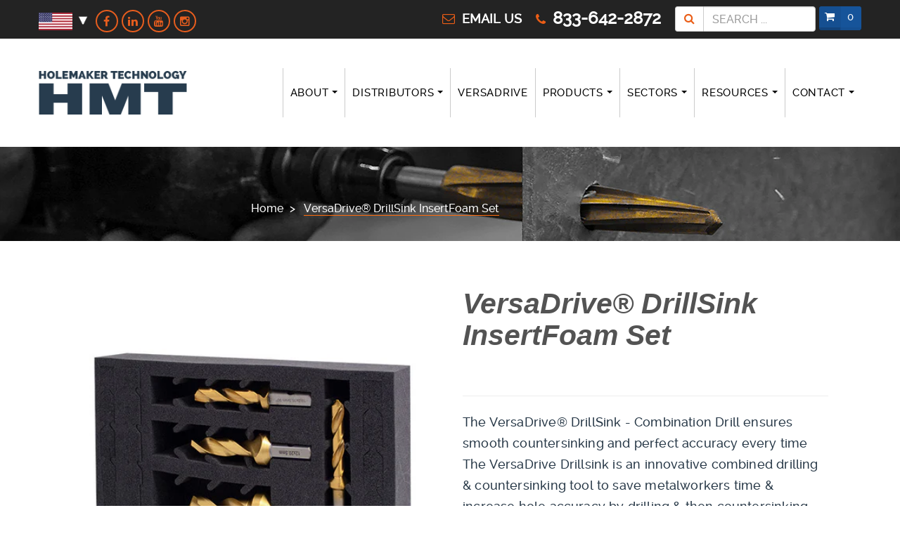

--- FILE ---
content_type: text/html; charset=utf-8
request_url: https://us.holemaker-technology.com/products/versadrive-combination-drillsink-drill-countersink-tool-set
body_size: 41910
content:
<!doctype html>
<!--[if lt IE 7]><html class="no-js lt-ie9 lt-ie8 lt-ie7" lang="en"> <![endif]-->
<!--[if IE 7]><html class="no-js lt-ie9 lt-ie8" lang="en"> <![endif]-->
<!--[if IE 8]><html class="no-js lt-ie9" lang="en"> <![endif]-->
<!--[if IE 9 ]><html class="ie9 no-js"> <![endif]-->
<!--[if (gt IE 9)|!(IE)]><!--> <html class="no-js"> <!--<![endif]-->
<head>
<!-- Google Tag Manager -->
<script>(function(w,d,s,l,i){w[l]=w[l]||[];w[l].push({'gtm.start':
new Date().getTime(),event:'gtm.js'});var f=d.getElementsByTagName(s)[0],
j=d.createElement(s),dl=l!='dataLayer'?'&l='+l:'';j.async=true;j.src=
'https://www.googletagmanager.com/gtm.js?id='+i+dl;f.parentNode.insertBefore(j,f);
})(window,document,'script','dataLayer','GTM-5Q6G4FRQ');</script>
<!-- End Google Tag Manager -->
  
    <meta charset="utf-8">
<!--     <meta http-equiv="X-UA-Compatible" content="IE=edge,chrome=1"> -->
    
        <link rel="shortcut icon" href="//us.holemaker-technology.com/cdn/shop/t/2/assets/favicon.png?v=2962226428365912971675433670" type="image/png" />
    
   <title>
  
    VersaDrive® DrillSink Tool Set | Holemaker Technology
  
</title>
   
  <meta name="description" content="The DrillSink is the latest innovative addition to the VersaDrive product range. Saving metalworkers time by drilling &amp; countersinking holes in one pass.">


    <!-- Product meta ============================================================= -->
    <!-- /snippets/open-graph-tags.liquid -->


    <meta property="og:type" content="product">
    <meta property="og:title" content="VersaDrive® DrillSink InsertFoam Set">
    
     
        <meta property="og:image:secure_url" content="https://us.holemaker-technology.com/cdn/shop/products/603070-SET4-Foam_e890e6a2-08dc-4c00-894d-356e2350186e_grande.jpg?v=1737639040">
    
     
        <meta property="og:image:secure_url" content="https://us.holemaker-technology.com/cdn/shop/products/603070recopowertool_6f52c476-b68e-4fdd-b7d1-8a1ae2844f17_grande.jpg?v=1737639040">
    
     
        <meta property="og:image:secure_url" content="https://us.holemaker-technology.com/cdn/shop/products/603070-foam-sleeve_0f21bc0c-ee9f-4ec5-8cc3-35f5f350b1be_grande.png?v=1737639040">
    
    <meta property="og:price:amount" content="395.40">
    <meta property="og:price:currency" content="USD">


    <meta property="og:description" content="The DrillSink is the latest innovative addition to the VersaDrive product range. Saving metalworkers time by drilling &amp; countersinking holes in one pass.">

<meta property="og:url" content="https://us.holemaker-technology.com/products/versadrive-combination-drillsink-drill-countersink-tool-set">
<meta property="og:site_name" content="Holemaker Technology USA">
    <!-- /snippets/twitter-card.liquid -->



    <meta name="twitter:site" content="@">


    <meta name="twitter:card" content="product">
    <meta name="twitter:title" content="VersaDrive® DrillSink InsertFoam Set">
    <meta name="twitter:description" content="The VersaDrive® DrillSink - Combination Drill ensures smooth countersinking and perfect accuracy every time The VersaDrive Drillsink is an innovative combined drilling &amp;amp; countersinking tool to save metalworkers time &amp;amp; increase hole accuracy by drilling &amp;amp; then countersinking fixing holes in one operation. This combination tool provides perfect countersinking accuracy every time by locating the drilled hole in perfect alignment to the countersink. This helps prevent tool chatter and blunting commonly found with standard countersinks. VersaDrive® DrillSinks have a patented non-slip, Hex shank suitable for use in any standard 1/2&quot; drill chuck for cordless or pistol drills or used with a VersaDrive Rapid Lock adapter for use in a wide range of powertools such as Magnetic Drills. Individual sizes here Product Benefits Drill &amp;amp; countersink in one easy operation to speed up metalworking Ground flutes for high accuracy &amp;amp; long">
    <meta name="twitter:image" content="https://us.holemaker-technology.com/cdn/shop/products/603070-SET4-Foam_e890e6a2-08dc-4c00-894d-356e2350186e_medium.jpg?v=1737639040">
    <meta name="twitter:image:width" content="240">
    <meta name="twitter:image:height" content="240">
    <meta name="twitter:label1" content="Price">
    <meta name="twitter:data1" content="$395.40 USD">
    
        <meta name="twitter:label2" content="Brand">
        <meta name="twitter:data2" content="Holemaker Technology (HMT)">
    


    <!-- Helpers ================================================================== -->
    <link rel="canonical" href="https://us.holemaker-technology.com/products/versadrive-combination-drillsink-drill-countersink-tool-set">
    <meta name="viewport" content="width=device-width,initial-scale=1">
    <meta name="theme-color" content="#747474">
    <!-- Theme js ================================================================= -->
    <!-- /snippets/oldIE-js.liquid -->


<!--[if lt IE 9]>
<script src="//html5shiv.googlecode.com/svn/trunk/html5.js" type="text/javascript"></script>
<script src="//us.holemaker-technology.com/cdn/shop/t/2/assets/respond.min.js?v=52248677837542619231602865218" type="text/javascript"></script>
<link href="//us.holemaker-technology.com/cdn/shop/t/2/assets/respond-proxy.html" id="respond-proxy" rel="respond-proxy" />
<link href="//us.holemaker-technology.com/search?q=5d5d0fb3bd1bd610510ce9424a611b8f" id="respond-redirect" rel="respond-redirect" />
<script src="//us.holemaker-technology.com/search?q=5d5d0fb3bd1bd610510ce9424a611b8f" type="text/javascript"></script>
<![endif]-->


<script src="//ajax.googleapis.com/ajax/libs/jquery/1.11.0/jquery.min.js" type="text/javascript"></script>
<script src="//us.holemaker-technology.com/cdn/shop/t/2/assets/modernizr.min.js?v=137617515274177302221602865181" defer></script>
<script src="//us.holemaker-technology.com/cdn/shopifycloud/storefront/assets/themes_support/option_selection-b017cd28.js" type="text/javascript"></script>
<script src="//us.holemaker-technology.com/cdn/shopifycloud/storefront/assets/themes_support/api.jquery-7ab1a3a4.js" type="text/javascript"></script>


	<script type="text/javascript" src="//us.holemaker-technology.com/cdn/shop/t/2/assets/retina.js?v=102288881752923952531602865220" async></script>

	



<!--Lazy Loading -->
<script type="text/javascript" src="//us.holemaker-technology.com/cdn/shop/t/2/assets/lazysizes.min.js?v=142589487805573642331602865161" async></script>
<style>.lazyload,.lazyloading{opacity:0}.lazyloaded{opacity:1;transition:opacity.3s}</style>

<script src="//us.holemaker-technology.com/cdn/shop/t/2/assets/jquery.fancybox.js?v=98388074616830255951602865346" defer></script>
<script src="//us.holemaker-technology.com/cdn/shop/t/2/assets/jquery.cookie.js?v=9607349207001725821602865158" defer></script>
<script src="//us.holemaker-technology.com/cdn/shop/t/2/assets/jquery.scrollTo-min.js?v=174562777924800177801602865346" defer></script>
<script src="//us.holemaker-technology.com/cdn/shop/t/2/assets/jquery.serialScroll.js?v=33242011165740809681602865347" defer></script>
<script src="//us.holemaker-technology.com/cdn/shop/t/2/assets/bootstrap.min.js?v=163009872855356781511602865128" defer></script>
<script src="//us.holemaker-technology.com/cdn/shop/t/2/assets/global.js?v=91113829291497106241602865226" defer></script>
<script>
	window.money_format = "${{amount}} USD";
  	window.shop_currency = "USD";
	window.file_url = "//us.holemaker-technology.com/cdn/shop/files/?v=1526";
  	window.asset_url = "";
</script>


<script type="text/javascript" src="//maps.googleapis.com/maps/api/js?key=AIzaSyADvKoXXrqLfCfK7nqGP96CEejqlg86L6w&sensor=false&language=en" async></script>



    <!-- Theme css ================================================================ -->
    <link rel="stylesheet" href="//maxcdn.bootstrapcdn.com/font-awesome/4.3.0/css/font-awesome.min.css" media="none" onload="if(media!='all')media='all'" />

<noscript>
  <link rel="stylesheet" href="//maxcdn.bootstrapcdn.com/font-awesome/4.3.0/css/font-awesome.min.css" />
</noscript>

<link href='//fonts.googleapis.com/css?family=Roboto:300,400,700,900' rel='stylesheet' type='text/css' media="none" onload="if(media!='all')media='all'">

<noscript>
  <link href='//fonts.googleapis.com/css?family=Roboto:300,400,700,900' rel='stylesheet' type='text/css'>
</noscript>









<link rel="stylesheet" href="//us.holemaker-technology.com/cdn/shop/t/2/assets/fonts.scss.css?v=134595287725601195391768491053" media="none" onload="if(media!='all')media='all'" />

<noscript>
  <link rel="stylesheet" href="//us.holemaker-technology.com/cdn/shop/t/2/assets/fonts.scss.css?v=134595287725601195391768491053" />
</noscript>








	<link rel="stylesheet" href="//us.holemaker-technology.com/cdn/shop/t/2/assets/ajaxify.scss.css?v=53686374061773340521602865226" media="none" onload="if(media!='all')media='all'" />

	<noscript>
      <link rel="stylesheet" href="//us.holemaker-technology.com/cdn/shop/t/2/assets/ajaxify.scss.css?v=53686374061773340521602865226" />
    </noscript>





<link rel="stylesheet" href="//us.holemaker-technology.com/cdn/shop/t/2/assets/animate.css?v=164631604579799611551602865128" media="none" onload="if(media!='all')media='all'" />
<link rel="stylesheet" href="//us.holemaker-technology.com/cdn/shop/t/2/assets/jquery.fancybox.css?v=89610375720255671161602865158" media="none" onload="if(media!='all')media='all'" />
<link rel="stylesheet" href="//us.holemaker-technology.com/cdn/shop/t/2/assets/owl.carousel.css?v=540514017122215101602865182" media="none" onload="if(media!='all')media='all'" />
<link rel="stylesheet" href="//us.holemaker-technology.com/cdn/shop/t/2/assets/block-theme.scss.css?v=161694119174011666911709288560" media="none" onload="if(media!='all')media='all'" />
<link rel="stylesheet" href="//us.holemaker-technology.com/cdn/shop/t/2/assets/slideshow.scss.css?v=170365251151452105681602865226" media="none" onload="if(media!='all')media='all'" />
<link rel="stylesheet" href="//us.holemaker-technology.com/cdn/shop/t/2/assets/menu.scss.css?v=28180408840566946321768491053" media="none" onload="if(media!='all')media='all'" />
<link rel="stylesheet" href="//us.holemaker-technology.com/cdn/shop/t/2/assets/product.scss.css?v=183964668379862245901602865226" media="none" onload="if(media!='all')media='all'" />
<link rel="stylesheet" href="//us.holemaker-technology.com/cdn/shop/t/2/assets/contact-form.scss.css?v=161575179827668056141602865226" media="none" onload="if(media!='all')media='all'" />
<link rel="stylesheet" href="//us.holemaker-technology.com/cdn/shop/t/2/assets/blog.scss.css?v=167984723963844309451602865226" media="none" onload="if(media!='all')media='all'" />
<link rel="stylesheet" href="//us.holemaker-technology.com/cdn/shop/t/2/assets/wishlist.scss.css?v=164286336009004703621602865226" media="none" onload="if(media!='all')media='all'" />
<link rel="stylesheet" href="//us.holemaker-technology.com/cdn/shop/t/2/assets/collections.scss.css?v=145924744318191092701704725609" media="none" onload="if(media!='all')media='all'" />
<link rel="stylesheet" href="//us.holemaker-technology.com/cdn/shop/t/2/assets/paneltool.scss.css?v=183635731815733640331602865226" media="none" onload="if(media!='all')media='all'" />
<link rel="stylesheet" href="//us.holemaker-technology.com/cdn/shop/t/2/assets/global.scss.css?v=136983015127863737271717166102" />
<link rel="stylesheet" href="//us.holemaker-technology.com/cdn/shop/t/2/assets/site_temp.scss.css?v=178536447103463860261749810741" />
<link rel="stylesheet" href="//us.holemaker-technology.com/cdn/shop/t/2/assets/responsive.scss.css?v=12200403514795702031602865218" media="none" onload="if(media!='all')media='all'" />
<link rel="stylesheet" href="//us.holemaker-technology.com/cdn/shop/t/2/assets/extra.scss.css?v=57483861802834745111711447879" />



	<link rel="stylesheet" href="//us.holemaker-technology.com/cdn/shop/t/2/assets/retina-responsive.css?v=116718286613729519791602865219" media="none" onload="if(media!='all')media='all'" />

<noscript>
  <link rel="stylesheet" href="//us.holemaker-technology.com/cdn/shop/t/2/assets/retina-responsive.css?v=116718286613729519791602865219" />
</noscript>



<noscript>
  
<link rel="stylesheet" href="//us.holemaker-technology.com/cdn/shop/t/2/assets/animate.css?v=164631604579799611551602865128" />
<link rel="stylesheet" href="//us.holemaker-technology.com/cdn/shop/t/2/assets/jquery.fancybox.css?v=89610375720255671161602865158" />
<link rel="stylesheet" href="//us.holemaker-technology.com/cdn/shop/t/2/assets/owl.carousel.css?v=540514017122215101602865182" />
<link rel="stylesheet" href="//us.holemaker-technology.com/cdn/shop/t/2/assets/block-theme.scss.css?v=161694119174011666911709288560" />
<link rel="stylesheet" href="//us.holemaker-technology.com/cdn/shop/t/2/assets/slideshow.scss.css?v=170365251151452105681602865226" />
<link rel="stylesheet" href="//us.holemaker-technology.com/cdn/shop/t/2/assets/menu.scss.css?v=28180408840566946321768491053" />
<link rel="stylesheet" href="//us.holemaker-technology.com/cdn/shop/t/2/assets/product.scss.css?v=183964668379862245901602865226" />
<link rel="stylesheet" href="//us.holemaker-technology.com/cdn/shop/t/2/assets/contact-form.scss.css?v=161575179827668056141602865226" />
<link rel="stylesheet" href="//us.holemaker-technology.com/cdn/shop/t/2/assets/blog.scss.css?v=167984723963844309451602865226" />
<link rel="stylesheet" href="//us.holemaker-technology.com/cdn/shop/t/2/assets/wishlist.scss.css?v=164286336009004703621602865226" />
<link rel="stylesheet" href="//us.holemaker-technology.com/cdn/shop/t/2/assets/collections.scss.css?v=145924744318191092701704725609" />
<link rel="stylesheet" href="//us.holemaker-technology.com/cdn/shop/t/2/assets/paneltool.scss.css?v=183635731815733640331602865226" />
<link rel="stylesheet" href="//us.holemaker-technology.com/cdn/shop/t/2/assets/responsive.scss.css?v=12200403514795702031602865218" />

  
</noscript>
    <!-- Header hook for plugins ================================================== -->
    <script>window.performance && window.performance.mark && window.performance.mark('shopify.content_for_header.start');</script><meta id="shopify-digital-wallet" name="shopify-digital-wallet" content="/50139234453/digital_wallets/dialog">
<meta name="shopify-checkout-api-token" content="13e1a281e7bd432b5711dab4c1638d7d">
<meta id="in-context-paypal-metadata" data-shop-id="50139234453" data-venmo-supported="false" data-environment="production" data-locale="en_US" data-paypal-v4="true" data-currency="USD">
<link rel="alternate" hreflang="x-default" href="https://us.holemaker-technology.com/products/versadrive-combination-drillsink-drill-countersink-tool-set">
<link rel="alternate" hreflang="en" href="https://us.holemaker-technology.com/products/versadrive-combination-drillsink-drill-countersink-tool-set">
<link rel="alternate" hreflang="es" href="https://us.holemaker-technology.com/es/products/versadrive-combination-drillsink-drill-countersink-tool-set">
<link rel="alternate" type="application/json+oembed" href="https://us.holemaker-technology.com/products/versadrive-combination-drillsink-drill-countersink-tool-set.oembed">
<script async="async" src="/checkouts/internal/preloads.js?locale=en-US"></script>
<link rel="preconnect" href="https://shop.app" crossorigin="anonymous">
<script async="async" src="https://shop.app/checkouts/internal/preloads.js?locale=en-US&shop_id=50139234453" crossorigin="anonymous"></script>
<script id="apple-pay-shop-capabilities" type="application/json">{"shopId":50139234453,"countryCode":"US","currencyCode":"USD","merchantCapabilities":["supports3DS"],"merchantId":"gid:\/\/shopify\/Shop\/50139234453","merchantName":"Holemaker Technology USA","requiredBillingContactFields":["postalAddress","email","phone"],"requiredShippingContactFields":["postalAddress","email","phone"],"shippingType":"shipping","supportedNetworks":["visa","masterCard","amex","discover","elo","jcb"],"total":{"type":"pending","label":"Holemaker Technology USA","amount":"1.00"},"shopifyPaymentsEnabled":true,"supportsSubscriptions":true}</script>
<script id="shopify-features" type="application/json">{"accessToken":"13e1a281e7bd432b5711dab4c1638d7d","betas":["rich-media-storefront-analytics"],"domain":"us.holemaker-technology.com","predictiveSearch":true,"shopId":50139234453,"locale":"en"}</script>
<script>var Shopify = Shopify || {};
Shopify.shop = "holemaker-technology-usa.myshopify.com";
Shopify.locale = "en";
Shopify.currency = {"active":"USD","rate":"1.0"};
Shopify.country = "US";
Shopify.theme = {"name":"Extradigital - Theme","id":114193465493,"schema_name":null,"schema_version":null,"theme_store_id":null,"role":"main"};
Shopify.theme.handle = "null";
Shopify.theme.style = {"id":null,"handle":null};
Shopify.cdnHost = "us.holemaker-technology.com/cdn";
Shopify.routes = Shopify.routes || {};
Shopify.routes.root = "/";</script>
<script type="module">!function(o){(o.Shopify=o.Shopify||{}).modules=!0}(window);</script>
<script>!function(o){function n(){var o=[];function n(){o.push(Array.prototype.slice.apply(arguments))}return n.q=o,n}var t=o.Shopify=o.Shopify||{};t.loadFeatures=n(),t.autoloadFeatures=n()}(window);</script>
<script>
  window.ShopifyPay = window.ShopifyPay || {};
  window.ShopifyPay.apiHost = "shop.app\/pay";
  window.ShopifyPay.redirectState = null;
</script>
<script id="shop-js-analytics" type="application/json">{"pageType":"product"}</script>
<script defer="defer" async type="module" src="//us.holemaker-technology.com/cdn/shopifycloud/shop-js/modules/v2/client.init-shop-cart-sync_WVOgQShq.en.esm.js"></script>
<script defer="defer" async type="module" src="//us.holemaker-technology.com/cdn/shopifycloud/shop-js/modules/v2/chunk.common_C_13GLB1.esm.js"></script>
<script defer="defer" async type="module" src="//us.holemaker-technology.com/cdn/shopifycloud/shop-js/modules/v2/chunk.modal_CLfMGd0m.esm.js"></script>
<script type="module">
  await import("//us.holemaker-technology.com/cdn/shopifycloud/shop-js/modules/v2/client.init-shop-cart-sync_WVOgQShq.en.esm.js");
await import("//us.holemaker-technology.com/cdn/shopifycloud/shop-js/modules/v2/chunk.common_C_13GLB1.esm.js");
await import("//us.holemaker-technology.com/cdn/shopifycloud/shop-js/modules/v2/chunk.modal_CLfMGd0m.esm.js");

  window.Shopify.SignInWithShop?.initShopCartSync?.({"fedCMEnabled":true,"windoidEnabled":true});

</script>
<script>
  window.Shopify = window.Shopify || {};
  if (!window.Shopify.featureAssets) window.Shopify.featureAssets = {};
  window.Shopify.featureAssets['shop-js'] = {"shop-cart-sync":["modules/v2/client.shop-cart-sync_DuR37GeY.en.esm.js","modules/v2/chunk.common_C_13GLB1.esm.js","modules/v2/chunk.modal_CLfMGd0m.esm.js"],"init-fed-cm":["modules/v2/client.init-fed-cm_BucUoe6W.en.esm.js","modules/v2/chunk.common_C_13GLB1.esm.js","modules/v2/chunk.modal_CLfMGd0m.esm.js"],"shop-toast-manager":["modules/v2/client.shop-toast-manager_B0JfrpKj.en.esm.js","modules/v2/chunk.common_C_13GLB1.esm.js","modules/v2/chunk.modal_CLfMGd0m.esm.js"],"init-shop-cart-sync":["modules/v2/client.init-shop-cart-sync_WVOgQShq.en.esm.js","modules/v2/chunk.common_C_13GLB1.esm.js","modules/v2/chunk.modal_CLfMGd0m.esm.js"],"shop-button":["modules/v2/client.shop-button_B_U3bv27.en.esm.js","modules/v2/chunk.common_C_13GLB1.esm.js","modules/v2/chunk.modal_CLfMGd0m.esm.js"],"init-windoid":["modules/v2/client.init-windoid_DuP9q_di.en.esm.js","modules/v2/chunk.common_C_13GLB1.esm.js","modules/v2/chunk.modal_CLfMGd0m.esm.js"],"shop-cash-offers":["modules/v2/client.shop-cash-offers_BmULhtno.en.esm.js","modules/v2/chunk.common_C_13GLB1.esm.js","modules/v2/chunk.modal_CLfMGd0m.esm.js"],"pay-button":["modules/v2/client.pay-button_CrPSEbOK.en.esm.js","modules/v2/chunk.common_C_13GLB1.esm.js","modules/v2/chunk.modal_CLfMGd0m.esm.js"],"init-customer-accounts":["modules/v2/client.init-customer-accounts_jNk9cPYQ.en.esm.js","modules/v2/client.shop-login-button_DJ5ldayH.en.esm.js","modules/v2/chunk.common_C_13GLB1.esm.js","modules/v2/chunk.modal_CLfMGd0m.esm.js"],"avatar":["modules/v2/client.avatar_BTnouDA3.en.esm.js"],"checkout-modal":["modules/v2/client.checkout-modal_pBPyh9w8.en.esm.js","modules/v2/chunk.common_C_13GLB1.esm.js","modules/v2/chunk.modal_CLfMGd0m.esm.js"],"init-shop-for-new-customer-accounts":["modules/v2/client.init-shop-for-new-customer-accounts_BUoCy7a5.en.esm.js","modules/v2/client.shop-login-button_DJ5ldayH.en.esm.js","modules/v2/chunk.common_C_13GLB1.esm.js","modules/v2/chunk.modal_CLfMGd0m.esm.js"],"init-customer-accounts-sign-up":["modules/v2/client.init-customer-accounts-sign-up_CnczCz9H.en.esm.js","modules/v2/client.shop-login-button_DJ5ldayH.en.esm.js","modules/v2/chunk.common_C_13GLB1.esm.js","modules/v2/chunk.modal_CLfMGd0m.esm.js"],"init-shop-email-lookup-coordinator":["modules/v2/client.init-shop-email-lookup-coordinator_CzjY5t9o.en.esm.js","modules/v2/chunk.common_C_13GLB1.esm.js","modules/v2/chunk.modal_CLfMGd0m.esm.js"],"shop-follow-button":["modules/v2/client.shop-follow-button_CsYC63q7.en.esm.js","modules/v2/chunk.common_C_13GLB1.esm.js","modules/v2/chunk.modal_CLfMGd0m.esm.js"],"shop-login-button":["modules/v2/client.shop-login-button_DJ5ldayH.en.esm.js","modules/v2/chunk.common_C_13GLB1.esm.js","modules/v2/chunk.modal_CLfMGd0m.esm.js"],"shop-login":["modules/v2/client.shop-login_B9ccPdmx.en.esm.js","modules/v2/chunk.common_C_13GLB1.esm.js","modules/v2/chunk.modal_CLfMGd0m.esm.js"],"lead-capture":["modules/v2/client.lead-capture_D0K_KgYb.en.esm.js","modules/v2/chunk.common_C_13GLB1.esm.js","modules/v2/chunk.modal_CLfMGd0m.esm.js"],"payment-terms":["modules/v2/client.payment-terms_BWmiNN46.en.esm.js","modules/v2/chunk.common_C_13GLB1.esm.js","modules/v2/chunk.modal_CLfMGd0m.esm.js"]};
</script>
<script>(function() {
  var isLoaded = false;
  function asyncLoad() {
    if (isLoaded) return;
    isLoaded = true;
    var urls = ["https:\/\/tnc-app.herokuapp.com\/get_script\/b68ebb867b5611eb95f5ca0f7bd6ff08.js?v=212435\u0026shop=holemaker-technology-usa.myshopify.com","https:\/\/sliderapp.hulkapps.com\/assets\/js\/slider.js?shop=holemaker-technology-usa.myshopify.com","\/\/www.powr.io\/powr.js?powr-token=holemaker-technology-usa.myshopify.com\u0026external-type=shopify\u0026shop=holemaker-technology-usa.myshopify.com","https:\/\/eu1-search.doofinder.com\/5\/script\/dd41dc9f7d5d842c82815f84ce3beed0.js?shop=holemaker-technology-usa.myshopify.com","https:\/\/cozycountryredirectii.addons.business\/js\/eggbox\/5291\/script_b36e21cfea27226a445e68129730cc96.js?v=1\u0026sign=b36e21cfea27226a445e68129730cc96\u0026shop=holemaker-technology-usa.myshopify.com","https:\/\/shopify-simplemaps.s3.amazonaws.com\/shared\/load_simplemaps.js?shop=holemaker-technology-usa.myshopify.com"];
    for (var i = 0; i < urls.length; i++) {
      var s = document.createElement('script');
      s.type = 'text/javascript';
      s.async = true;
      s.src = urls[i];
      var x = document.getElementsByTagName('script')[0];
      x.parentNode.insertBefore(s, x);
    }
  };
  if(window.attachEvent) {
    window.attachEvent('onload', asyncLoad);
  } else {
    window.addEventListener('load', asyncLoad, false);
  }
})();</script>
<script id="__st">var __st={"a":50139234453,"offset":-18000,"reqid":"4811dcaf-7e6f-46d9-959b-3ced5c185442-1769681727","pageurl":"us.holemaker-technology.com\/products\/versadrive-combination-drillsink-drill-countersink-tool-set","u":"d18cda0474af","p":"product","rtyp":"product","rid":7850012999829};</script>
<script>window.ShopifyPaypalV4VisibilityTracking = true;</script>
<script id="captcha-bootstrap">!function(){'use strict';const t='contact',e='account',n='new_comment',o=[[t,t],['blogs',n],['comments',n],[t,'customer']],c=[[e,'customer_login'],[e,'guest_login'],[e,'recover_customer_password'],[e,'create_customer']],r=t=>t.map((([t,e])=>`form[action*='/${t}']:not([data-nocaptcha='true']) input[name='form_type'][value='${e}']`)).join(','),a=t=>()=>t?[...document.querySelectorAll(t)].map((t=>t.form)):[];function s(){const t=[...o],e=r(t);return a(e)}const i='password',u='form_key',d=['recaptcha-v3-token','g-recaptcha-response','h-captcha-response',i],f=()=>{try{return window.sessionStorage}catch{return}},m='__shopify_v',_=t=>t.elements[u];function p(t,e,n=!1){try{const o=window.sessionStorage,c=JSON.parse(o.getItem(e)),{data:r}=function(t){const{data:e,action:n}=t;return t[m]||n?{data:e,action:n}:{data:t,action:n}}(c);for(const[e,n]of Object.entries(r))t.elements[e]&&(t.elements[e].value=n);n&&o.removeItem(e)}catch(o){console.error('form repopulation failed',{error:o})}}const l='form_type',E='cptcha';function T(t){t.dataset[E]=!0}const w=window,h=w.document,L='Shopify',v='ce_forms',y='captcha';let A=!1;((t,e)=>{const n=(g='f06e6c50-85a8-45c8-87d0-21a2b65856fe',I='https://cdn.shopify.com/shopifycloud/storefront-forms-hcaptcha/ce_storefront_forms_captcha_hcaptcha.v1.5.2.iife.js',D={infoText:'Protected by hCaptcha',privacyText:'Privacy',termsText:'Terms'},(t,e,n)=>{const o=w[L][v],c=o.bindForm;if(c)return c(t,g,e,D).then(n);var r;o.q.push([[t,g,e,D],n]),r=I,A||(h.body.append(Object.assign(h.createElement('script'),{id:'captcha-provider',async:!0,src:r})),A=!0)});var g,I,D;w[L]=w[L]||{},w[L][v]=w[L][v]||{},w[L][v].q=[],w[L][y]=w[L][y]||{},w[L][y].protect=function(t,e){n(t,void 0,e),T(t)},Object.freeze(w[L][y]),function(t,e,n,w,h,L){const[v,y,A,g]=function(t,e,n){const i=e?o:[],u=t?c:[],d=[...i,...u],f=r(d),m=r(i),_=r(d.filter((([t,e])=>n.includes(e))));return[a(f),a(m),a(_),s()]}(w,h,L),I=t=>{const e=t.target;return e instanceof HTMLFormElement?e:e&&e.form},D=t=>v().includes(t);t.addEventListener('submit',(t=>{const e=I(t);if(!e)return;const n=D(e)&&!e.dataset.hcaptchaBound&&!e.dataset.recaptchaBound,o=_(e),c=g().includes(e)&&(!o||!o.value);(n||c)&&t.preventDefault(),c&&!n&&(function(t){try{if(!f())return;!function(t){const e=f();if(!e)return;const n=_(t);if(!n)return;const o=n.value;o&&e.removeItem(o)}(t);const e=Array.from(Array(32),(()=>Math.random().toString(36)[2])).join('');!function(t,e){_(t)||t.append(Object.assign(document.createElement('input'),{type:'hidden',name:u})),t.elements[u].value=e}(t,e),function(t,e){const n=f();if(!n)return;const o=[...t.querySelectorAll(`input[type='${i}']`)].map((({name:t})=>t)),c=[...d,...o],r={};for(const[a,s]of new FormData(t).entries())c.includes(a)||(r[a]=s);n.setItem(e,JSON.stringify({[m]:1,action:t.action,data:r}))}(t,e)}catch(e){console.error('failed to persist form',e)}}(e),e.submit())}));const S=(t,e)=>{t&&!t.dataset[E]&&(n(t,e.some((e=>e===t))),T(t))};for(const o of['focusin','change'])t.addEventListener(o,(t=>{const e=I(t);D(e)&&S(e,y())}));const B=e.get('form_key'),M=e.get(l),P=B&&M;t.addEventListener('DOMContentLoaded',(()=>{const t=y();if(P)for(const e of t)e.elements[l].value===M&&p(e,B);[...new Set([...A(),...v().filter((t=>'true'===t.dataset.shopifyCaptcha))])].forEach((e=>S(e,t)))}))}(h,new URLSearchParams(w.location.search),n,t,e,['guest_login'])})(!0,!0)}();</script>
<script integrity="sha256-4kQ18oKyAcykRKYeNunJcIwy7WH5gtpwJnB7kiuLZ1E=" data-source-attribution="shopify.loadfeatures" defer="defer" src="//us.holemaker-technology.com/cdn/shopifycloud/storefront/assets/storefront/load_feature-a0a9edcb.js" crossorigin="anonymous"></script>
<script crossorigin="anonymous" defer="defer" src="//us.holemaker-technology.com/cdn/shopifycloud/storefront/assets/shopify_pay/storefront-65b4c6d7.js?v=20250812"></script>
<script data-source-attribution="shopify.dynamic_checkout.dynamic.init">var Shopify=Shopify||{};Shopify.PaymentButton=Shopify.PaymentButton||{isStorefrontPortableWallets:!0,init:function(){window.Shopify.PaymentButton.init=function(){};var t=document.createElement("script");t.src="https://us.holemaker-technology.com/cdn/shopifycloud/portable-wallets/latest/portable-wallets.en.js",t.type="module",document.head.appendChild(t)}};
</script>
<script data-source-attribution="shopify.dynamic_checkout.buyer_consent">
  function portableWalletsHideBuyerConsent(e){var t=document.getElementById("shopify-buyer-consent"),n=document.getElementById("shopify-subscription-policy-button");t&&n&&(t.classList.add("hidden"),t.setAttribute("aria-hidden","true"),n.removeEventListener("click",e))}function portableWalletsShowBuyerConsent(e){var t=document.getElementById("shopify-buyer-consent"),n=document.getElementById("shopify-subscription-policy-button");t&&n&&(t.classList.remove("hidden"),t.removeAttribute("aria-hidden"),n.addEventListener("click",e))}window.Shopify?.PaymentButton&&(window.Shopify.PaymentButton.hideBuyerConsent=portableWalletsHideBuyerConsent,window.Shopify.PaymentButton.showBuyerConsent=portableWalletsShowBuyerConsent);
</script>
<script data-source-attribution="shopify.dynamic_checkout.cart.bootstrap">document.addEventListener("DOMContentLoaded",(function(){function t(){return document.querySelector("shopify-accelerated-checkout-cart, shopify-accelerated-checkout")}if(t())Shopify.PaymentButton.init();else{new MutationObserver((function(e,n){t()&&(Shopify.PaymentButton.init(),n.disconnect())})).observe(document.body,{childList:!0,subtree:!0})}}));
</script>
<link id="shopify-accelerated-checkout-styles" rel="stylesheet" media="screen" href="https://us.holemaker-technology.com/cdn/shopifycloud/portable-wallets/latest/accelerated-checkout-backwards-compat.css" crossorigin="anonymous">
<style id="shopify-accelerated-checkout-cart">
        #shopify-buyer-consent {
  margin-top: 1em;
  display: inline-block;
  width: 100%;
}

#shopify-buyer-consent.hidden {
  display: none;
}

#shopify-subscription-policy-button {
  background: none;
  border: none;
  padding: 0;
  text-decoration: underline;
  font-size: inherit;
  cursor: pointer;
}

#shopify-subscription-policy-button::before {
  box-shadow: none;
}

      </style>

<script>window.performance && window.performance.mark && window.performance.mark('shopify.content_for_header.end');</script>
  
  <!-- Global site tag (gtag.js) - Google Ads: 976517077 -->
<script async src="https://www.googletagmanager.com/gtag/js?id=AW-976517077"></script>
<script>
  window.dataLayer = window.dataLayer || [];
  function gtag(){dataLayer.push(arguments);}
  gtag('js', new Date());

  gtag('config', 'AW-976517077');
</script>


  
  

    
  
  
  
  
 
<link href="//us.holemaker-technology.com/cdn/shop/t/2/assets/ndnapps-easyfaqs.css?v=90731027884886020941602865183" rel="stylesheet" type="text/css" media="all" />


<script>
(function(h,e,a,t,m,p) {
m=e.createElement(a);m.async=!0;m.src=t;
p=e.getElementsByTagName(a)[0];p.parentNode.insertBefore(m,p);
})(window,document,'script','https://u.heatmap.it/log.js');
</script>


  <!-- Google tag (gtag.js) -->
<script async src="https://www.googletagmanager.com/gtag/js?id=G-8KP0XSVK8H"></script>
<script>
  window.dataLayer = window.dataLayer || [];
  function gtag(){dataLayer.push(arguments);}
  gtag('js', new Date());

  gtag('config', 'G-8KP0XSVK8H');
</script>

 


  
<!-- BEGIN app block: shopify://apps/geo-pro-geolocation/blocks/geopro/16fc5313-7aee-4e90-ac95-f50fc7c8b657 --><!-- This snippet is used to load Geo:Pro data on the storefront -->
<meta class='geo-ip' content='[base64]'>
<!-- This snippet initializes the plugin -->
<script async>
  try {
    const loadGeoPro=()=>{let e=e=>{if(!e||e.isCrawler||"success"!==e.message){window.geopro_cancel="1";return}let o=e.isAdmin?"el-geoip-location-admin":"el-geoip-location",s=Date.now()+864e5;localStorage.setItem(o,JSON.stringify({value:e.data,expires:s})),e.isAdmin&&localStorage.setItem("el-geoip-admin",JSON.stringify({value:"1",expires:s}))},o=new XMLHttpRequest;o.open("GET","https://geo.geoproapp.com?x-api-key=91e359ab7-2b63-539e-1de2-c4bf731367a7",!0),o.responseType="json",o.onload=()=>e(200===o.status?o.response:null),o.send()},load=!["el-geoip-location-admin","el-geoip-location"].some(e=>{try{let o=JSON.parse(localStorage.getItem(e));return o&&o.expires>Date.now()}catch(s){return!1}});load&&loadGeoPro();
  } catch(e) {
    console.warn('Geo:Pro error', e);
    window.geopro_cancel = '1';
  }
</script>
<script src="https://cdn.shopify.com/extensions/019b746b-26da-7a64-a671-397924f34f11/easylocation-195/assets/easylocation-storefront.min.js" type="text/javascript" async></script>


<!-- END app block --><!-- BEGIN app block: shopify://apps/doofinder-search-discovery/blocks/doofinder-script/1abc6bc6-ff36-4a37-9034-effae4a47cf6 -->


<!-- END app block --><link href="https://monorail-edge.shopifysvc.com" rel="dns-prefetch">
<script>(function(){if ("sendBeacon" in navigator && "performance" in window) {try {var session_token_from_headers = performance.getEntriesByType('navigation')[0].serverTiming.find(x => x.name == '_s').description;} catch {var session_token_from_headers = undefined;}var session_cookie_matches = document.cookie.match(/_shopify_s=([^;]*)/);var session_token_from_cookie = session_cookie_matches && session_cookie_matches.length === 2 ? session_cookie_matches[1] : "";var session_token = session_token_from_headers || session_token_from_cookie || "";function handle_abandonment_event(e) {var entries = performance.getEntries().filter(function(entry) {return /monorail-edge.shopifysvc.com/.test(entry.name);});if (!window.abandonment_tracked && entries.length === 0) {window.abandonment_tracked = true;var currentMs = Date.now();var navigation_start = performance.timing.navigationStart;var payload = {shop_id: 50139234453,url: window.location.href,navigation_start,duration: currentMs - navigation_start,session_token,page_type: "product"};window.navigator.sendBeacon("https://monorail-edge.shopifysvc.com/v1/produce", JSON.stringify({schema_id: "online_store_buyer_site_abandonment/1.1",payload: payload,metadata: {event_created_at_ms: currentMs,event_sent_at_ms: currentMs}}));}}window.addEventListener('pagehide', handle_abandonment_event);}}());</script>
<script id="web-pixels-manager-setup">(function e(e,d,r,n,o){if(void 0===o&&(o={}),!Boolean(null===(a=null===(i=window.Shopify)||void 0===i?void 0:i.analytics)||void 0===a?void 0:a.replayQueue)){var i,a;window.Shopify=window.Shopify||{};var t=window.Shopify;t.analytics=t.analytics||{};var s=t.analytics;s.replayQueue=[],s.publish=function(e,d,r){return s.replayQueue.push([e,d,r]),!0};try{self.performance.mark("wpm:start")}catch(e){}var l=function(){var e={modern:/Edge?\/(1{2}[4-9]|1[2-9]\d|[2-9]\d{2}|\d{4,})\.\d+(\.\d+|)|Firefox\/(1{2}[4-9]|1[2-9]\d|[2-9]\d{2}|\d{4,})\.\d+(\.\d+|)|Chrom(ium|e)\/(9{2}|\d{3,})\.\d+(\.\d+|)|(Maci|X1{2}).+ Version\/(15\.\d+|(1[6-9]|[2-9]\d|\d{3,})\.\d+)([,.]\d+|)( \(\w+\)|)( Mobile\/\w+|) Safari\/|Chrome.+OPR\/(9{2}|\d{3,})\.\d+\.\d+|(CPU[ +]OS|iPhone[ +]OS|CPU[ +]iPhone|CPU IPhone OS|CPU iPad OS)[ +]+(15[._]\d+|(1[6-9]|[2-9]\d|\d{3,})[._]\d+)([._]\d+|)|Android:?[ /-](13[3-9]|1[4-9]\d|[2-9]\d{2}|\d{4,})(\.\d+|)(\.\d+|)|Android.+Firefox\/(13[5-9]|1[4-9]\d|[2-9]\d{2}|\d{4,})\.\d+(\.\d+|)|Android.+Chrom(ium|e)\/(13[3-9]|1[4-9]\d|[2-9]\d{2}|\d{4,})\.\d+(\.\d+|)|SamsungBrowser\/([2-9]\d|\d{3,})\.\d+/,legacy:/Edge?\/(1[6-9]|[2-9]\d|\d{3,})\.\d+(\.\d+|)|Firefox\/(5[4-9]|[6-9]\d|\d{3,})\.\d+(\.\d+|)|Chrom(ium|e)\/(5[1-9]|[6-9]\d|\d{3,})\.\d+(\.\d+|)([\d.]+$|.*Safari\/(?![\d.]+ Edge\/[\d.]+$))|(Maci|X1{2}).+ Version\/(10\.\d+|(1[1-9]|[2-9]\d|\d{3,})\.\d+)([,.]\d+|)( \(\w+\)|)( Mobile\/\w+|) Safari\/|Chrome.+OPR\/(3[89]|[4-9]\d|\d{3,})\.\d+\.\d+|(CPU[ +]OS|iPhone[ +]OS|CPU[ +]iPhone|CPU IPhone OS|CPU iPad OS)[ +]+(10[._]\d+|(1[1-9]|[2-9]\d|\d{3,})[._]\d+)([._]\d+|)|Android:?[ /-](13[3-9]|1[4-9]\d|[2-9]\d{2}|\d{4,})(\.\d+|)(\.\d+|)|Mobile Safari.+OPR\/([89]\d|\d{3,})\.\d+\.\d+|Android.+Firefox\/(13[5-9]|1[4-9]\d|[2-9]\d{2}|\d{4,})\.\d+(\.\d+|)|Android.+Chrom(ium|e)\/(13[3-9]|1[4-9]\d|[2-9]\d{2}|\d{4,})\.\d+(\.\d+|)|Android.+(UC? ?Browser|UCWEB|U3)[ /]?(15\.([5-9]|\d{2,})|(1[6-9]|[2-9]\d|\d{3,})\.\d+)\.\d+|SamsungBrowser\/(5\.\d+|([6-9]|\d{2,})\.\d+)|Android.+MQ{2}Browser\/(14(\.(9|\d{2,})|)|(1[5-9]|[2-9]\d|\d{3,})(\.\d+|))(\.\d+|)|K[Aa][Ii]OS\/(3\.\d+|([4-9]|\d{2,})\.\d+)(\.\d+|)/},d=e.modern,r=e.legacy,n=navigator.userAgent;return n.match(d)?"modern":n.match(r)?"legacy":"unknown"}(),u="modern"===l?"modern":"legacy",c=(null!=n?n:{modern:"",legacy:""})[u],f=function(e){return[e.baseUrl,"/wpm","/b",e.hashVersion,"modern"===e.buildTarget?"m":"l",".js"].join("")}({baseUrl:d,hashVersion:r,buildTarget:u}),m=function(e){var d=e.version,r=e.bundleTarget,n=e.surface,o=e.pageUrl,i=e.monorailEndpoint;return{emit:function(e){var a=e.status,t=e.errorMsg,s=(new Date).getTime(),l=JSON.stringify({metadata:{event_sent_at_ms:s},events:[{schema_id:"web_pixels_manager_load/3.1",payload:{version:d,bundle_target:r,page_url:o,status:a,surface:n,error_msg:t},metadata:{event_created_at_ms:s}}]});if(!i)return console&&console.warn&&console.warn("[Web Pixels Manager] No Monorail endpoint provided, skipping logging."),!1;try{return self.navigator.sendBeacon.bind(self.navigator)(i,l)}catch(e){}var u=new XMLHttpRequest;try{return u.open("POST",i,!0),u.setRequestHeader("Content-Type","text/plain"),u.send(l),!0}catch(e){return console&&console.warn&&console.warn("[Web Pixels Manager] Got an unhandled error while logging to Monorail."),!1}}}}({version:r,bundleTarget:l,surface:e.surface,pageUrl:self.location.href,monorailEndpoint:e.monorailEndpoint});try{o.browserTarget=l,function(e){var d=e.src,r=e.async,n=void 0===r||r,o=e.onload,i=e.onerror,a=e.sri,t=e.scriptDataAttributes,s=void 0===t?{}:t,l=document.createElement("script"),u=document.querySelector("head"),c=document.querySelector("body");if(l.async=n,l.src=d,a&&(l.integrity=a,l.crossOrigin="anonymous"),s)for(var f in s)if(Object.prototype.hasOwnProperty.call(s,f))try{l.dataset[f]=s[f]}catch(e){}if(o&&l.addEventListener("load",o),i&&l.addEventListener("error",i),u)u.appendChild(l);else{if(!c)throw new Error("Did not find a head or body element to append the script");c.appendChild(l)}}({src:f,async:!0,onload:function(){if(!function(){var e,d;return Boolean(null===(d=null===(e=window.Shopify)||void 0===e?void 0:e.analytics)||void 0===d?void 0:d.initialized)}()){var d=window.webPixelsManager.init(e)||void 0;if(d){var r=window.Shopify.analytics;r.replayQueue.forEach((function(e){var r=e[0],n=e[1],o=e[2];d.publishCustomEvent(r,n,o)})),r.replayQueue=[],r.publish=d.publishCustomEvent,r.visitor=d.visitor,r.initialized=!0}}},onerror:function(){return m.emit({status:"failed",errorMsg:"".concat(f," has failed to load")})},sri:function(e){var d=/^sha384-[A-Za-z0-9+/=]+$/;return"string"==typeof e&&d.test(e)}(c)?c:"",scriptDataAttributes:o}),m.emit({status:"loading"})}catch(e){m.emit({status:"failed",errorMsg:(null==e?void 0:e.message)||"Unknown error"})}}})({shopId: 50139234453,storefrontBaseUrl: "https://us.holemaker-technology.com",extensionsBaseUrl: "https://extensions.shopifycdn.com/cdn/shopifycloud/web-pixels-manager",monorailEndpoint: "https://monorail-edge.shopifysvc.com/unstable/produce_batch",surface: "storefront-renderer",enabledBetaFlags: ["2dca8a86"],webPixelsConfigList: [{"id":"954106005","configuration":"{\"config\":\"{\\\"pixel_id\\\":\\\"G-8KP0XSVK8H\\\",\\\"google_tag_ids\\\":[\\\"G-8KP0XSVK8H\\\"],\\\"target_country\\\":\\\"US\\\",\\\"gtag_events\\\":[{\\\"type\\\":\\\"begin_checkout\\\",\\\"action_label\\\":\\\"G-8KP0XSVK8H\\\"},{\\\"type\\\":\\\"search\\\",\\\"action_label\\\":\\\"G-8KP0XSVK8H\\\"},{\\\"type\\\":\\\"view_item\\\",\\\"action_label\\\":\\\"G-8KP0XSVK8H\\\"},{\\\"type\\\":\\\"purchase\\\",\\\"action_label\\\":\\\"G-8KP0XSVK8H\\\"},{\\\"type\\\":\\\"page_view\\\",\\\"action_label\\\":\\\"G-8KP0XSVK8H\\\"},{\\\"type\\\":\\\"add_payment_info\\\",\\\"action_label\\\":\\\"G-8KP0XSVK8H\\\"},{\\\"type\\\":\\\"add_to_cart\\\",\\\"action_label\\\":\\\"G-8KP0XSVK8H\\\"}],\\\"enable_monitoring_mode\\\":false}\"}","eventPayloadVersion":"v1","runtimeContext":"OPEN","scriptVersion":"b2a88bafab3e21179ed38636efcd8a93","type":"APP","apiClientId":1780363,"privacyPurposes":[],"dataSharingAdjustments":{"protectedCustomerApprovalScopes":["read_customer_address","read_customer_email","read_customer_name","read_customer_personal_data","read_customer_phone"]}},{"id":"shopify-app-pixel","configuration":"{}","eventPayloadVersion":"v1","runtimeContext":"STRICT","scriptVersion":"0450","apiClientId":"shopify-pixel","type":"APP","privacyPurposes":["ANALYTICS","MARKETING"]},{"id":"shopify-custom-pixel","eventPayloadVersion":"v1","runtimeContext":"LAX","scriptVersion":"0450","apiClientId":"shopify-pixel","type":"CUSTOM","privacyPurposes":["ANALYTICS","MARKETING"]}],isMerchantRequest: false,initData: {"shop":{"name":"Holemaker Technology USA","paymentSettings":{"currencyCode":"USD"},"myshopifyDomain":"holemaker-technology-usa.myshopify.com","countryCode":"US","storefrontUrl":"https:\/\/us.holemaker-technology.com"},"customer":null,"cart":null,"checkout":null,"productVariants":[{"price":{"amount":395.4,"currencyCode":"USD"},"product":{"title":"VersaDrive® DrillSink InsertFoam Set","vendor":"Holemaker Technology (HMT)","id":"7850012999829","untranslatedTitle":"VersaDrive® DrillSink InsertFoam Set","url":"\/products\/versadrive-combination-drillsink-drill-countersink-tool-set","type":"Set"},"id":"43286100050069","image":{"src":"\/\/us.holemaker-technology.com\/cdn\/shop\/products\/603070-SET4-Foam_e890e6a2-08dc-4c00-894d-356e2350186e.jpg?v=1737639040"},"sku":"603070-SET4","title":"4 pc Set - 8\/12.4mm, 10\/16.5mm, 12\/20.5mm, 14\/25mm (603070-SET4) - Small InsertFoam","untranslatedTitle":"4 pc Set - 8\/12.4mm, 10\/16.5mm, 12\/20.5mm, 14\/25mm (603070-SET4) - Small InsertFoam"}],"purchasingCompany":null},},"https://us.holemaker-technology.com/cdn","1d2a099fw23dfb22ep557258f5m7a2edbae",{"modern":"","legacy":""},{"shopId":"50139234453","storefrontBaseUrl":"https:\/\/us.holemaker-technology.com","extensionBaseUrl":"https:\/\/extensions.shopifycdn.com\/cdn\/shopifycloud\/web-pixels-manager","surface":"storefront-renderer","enabledBetaFlags":"[\"2dca8a86\"]","isMerchantRequest":"false","hashVersion":"1d2a099fw23dfb22ep557258f5m7a2edbae","publish":"custom","events":"[[\"page_viewed\",{}],[\"product_viewed\",{\"productVariant\":{\"price\":{\"amount\":395.4,\"currencyCode\":\"USD\"},\"product\":{\"title\":\"VersaDrive® DrillSink InsertFoam Set\",\"vendor\":\"Holemaker Technology (HMT)\",\"id\":\"7850012999829\",\"untranslatedTitle\":\"VersaDrive® DrillSink InsertFoam Set\",\"url\":\"\/products\/versadrive-combination-drillsink-drill-countersink-tool-set\",\"type\":\"Set\"},\"id\":\"43286100050069\",\"image\":{\"src\":\"\/\/us.holemaker-technology.com\/cdn\/shop\/products\/603070-SET4-Foam_e890e6a2-08dc-4c00-894d-356e2350186e.jpg?v=1737639040\"},\"sku\":\"603070-SET4\",\"title\":\"4 pc Set - 8\/12.4mm, 10\/16.5mm, 12\/20.5mm, 14\/25mm (603070-SET4) - Small InsertFoam\",\"untranslatedTitle\":\"4 pc Set - 8\/12.4mm, 10\/16.5mm, 12\/20.5mm, 14\/25mm (603070-SET4) - Small InsertFoam\"}}]]"});</script><script>
  window.ShopifyAnalytics = window.ShopifyAnalytics || {};
  window.ShopifyAnalytics.meta = window.ShopifyAnalytics.meta || {};
  window.ShopifyAnalytics.meta.currency = 'USD';
  var meta = {"product":{"id":7850012999829,"gid":"gid:\/\/shopify\/Product\/7850012999829","vendor":"Holemaker Technology (HMT)","type":"Set","handle":"versadrive-combination-drillsink-drill-countersink-tool-set","variants":[{"id":43286100050069,"price":39540,"name":"VersaDrive® DrillSink InsertFoam Set - 4 pc Set - 8\/12.4mm, 10\/16.5mm, 12\/20.5mm, 14\/25mm (603070-SET4) - Small InsertFoam","public_title":"4 pc Set - 8\/12.4mm, 10\/16.5mm, 12\/20.5mm, 14\/25mm (603070-SET4) - Small InsertFoam","sku":"603070-SET4"}],"remote":false},"page":{"pageType":"product","resourceType":"product","resourceId":7850012999829,"requestId":"4811dcaf-7e6f-46d9-959b-3ced5c185442-1769681727"}};
  for (var attr in meta) {
    window.ShopifyAnalytics.meta[attr] = meta[attr];
  }
</script>
<script class="analytics">
  (function () {
    var customDocumentWrite = function(content) {
      var jquery = null;

      if (window.jQuery) {
        jquery = window.jQuery;
      } else if (window.Checkout && window.Checkout.$) {
        jquery = window.Checkout.$;
      }

      if (jquery) {
        jquery('body').append(content);
      }
    };

    var hasLoggedConversion = function(token) {
      if (token) {
        return document.cookie.indexOf('loggedConversion=' + token) !== -1;
      }
      return false;
    }

    var setCookieIfConversion = function(token) {
      if (token) {
        var twoMonthsFromNow = new Date(Date.now());
        twoMonthsFromNow.setMonth(twoMonthsFromNow.getMonth() + 2);

        document.cookie = 'loggedConversion=' + token + '; expires=' + twoMonthsFromNow;
      }
    }

    var trekkie = window.ShopifyAnalytics.lib = window.trekkie = window.trekkie || [];
    if (trekkie.integrations) {
      return;
    }
    trekkie.methods = [
      'identify',
      'page',
      'ready',
      'track',
      'trackForm',
      'trackLink'
    ];
    trekkie.factory = function(method) {
      return function() {
        var args = Array.prototype.slice.call(arguments);
        args.unshift(method);
        trekkie.push(args);
        return trekkie;
      };
    };
    for (var i = 0; i < trekkie.methods.length; i++) {
      var key = trekkie.methods[i];
      trekkie[key] = trekkie.factory(key);
    }
    trekkie.load = function(config) {
      trekkie.config = config || {};
      trekkie.config.initialDocumentCookie = document.cookie;
      var first = document.getElementsByTagName('script')[0];
      var script = document.createElement('script');
      script.type = 'text/javascript';
      script.onerror = function(e) {
        var scriptFallback = document.createElement('script');
        scriptFallback.type = 'text/javascript';
        scriptFallback.onerror = function(error) {
                var Monorail = {
      produce: function produce(monorailDomain, schemaId, payload) {
        var currentMs = new Date().getTime();
        var event = {
          schema_id: schemaId,
          payload: payload,
          metadata: {
            event_created_at_ms: currentMs,
            event_sent_at_ms: currentMs
          }
        };
        return Monorail.sendRequest("https://" + monorailDomain + "/v1/produce", JSON.stringify(event));
      },
      sendRequest: function sendRequest(endpointUrl, payload) {
        // Try the sendBeacon API
        if (window && window.navigator && typeof window.navigator.sendBeacon === 'function' && typeof window.Blob === 'function' && !Monorail.isIos12()) {
          var blobData = new window.Blob([payload], {
            type: 'text/plain'
          });

          if (window.navigator.sendBeacon(endpointUrl, blobData)) {
            return true;
          } // sendBeacon was not successful

        } // XHR beacon

        var xhr = new XMLHttpRequest();

        try {
          xhr.open('POST', endpointUrl);
          xhr.setRequestHeader('Content-Type', 'text/plain');
          xhr.send(payload);
        } catch (e) {
          console.log(e);
        }

        return false;
      },
      isIos12: function isIos12() {
        return window.navigator.userAgent.lastIndexOf('iPhone; CPU iPhone OS 12_') !== -1 || window.navigator.userAgent.lastIndexOf('iPad; CPU OS 12_') !== -1;
      }
    };
    Monorail.produce('monorail-edge.shopifysvc.com',
      'trekkie_storefront_load_errors/1.1',
      {shop_id: 50139234453,
      theme_id: 114193465493,
      app_name: "storefront",
      context_url: window.location.href,
      source_url: "//us.holemaker-technology.com/cdn/s/trekkie.storefront.a804e9514e4efded663580eddd6991fcc12b5451.min.js"});

        };
        scriptFallback.async = true;
        scriptFallback.src = '//us.holemaker-technology.com/cdn/s/trekkie.storefront.a804e9514e4efded663580eddd6991fcc12b5451.min.js';
        first.parentNode.insertBefore(scriptFallback, first);
      };
      script.async = true;
      script.src = '//us.holemaker-technology.com/cdn/s/trekkie.storefront.a804e9514e4efded663580eddd6991fcc12b5451.min.js';
      first.parentNode.insertBefore(script, first);
    };
    trekkie.load(
      {"Trekkie":{"appName":"storefront","development":false,"defaultAttributes":{"shopId":50139234453,"isMerchantRequest":null,"themeId":114193465493,"themeCityHash":"14239866663167123479","contentLanguage":"en","currency":"USD","eventMetadataId":"3c197bcd-5780-4536-881c-46872c74d973"},"isServerSideCookieWritingEnabled":true,"monorailRegion":"shop_domain","enabledBetaFlags":["65f19447","b5387b81"]},"Session Attribution":{},"S2S":{"facebookCapiEnabled":false,"source":"trekkie-storefront-renderer","apiClientId":580111}}
    );

    var loaded = false;
    trekkie.ready(function() {
      if (loaded) return;
      loaded = true;

      window.ShopifyAnalytics.lib = window.trekkie;

      var originalDocumentWrite = document.write;
      document.write = customDocumentWrite;
      try { window.ShopifyAnalytics.merchantGoogleAnalytics.call(this); } catch(error) {};
      document.write = originalDocumentWrite;

      window.ShopifyAnalytics.lib.page(null,{"pageType":"product","resourceType":"product","resourceId":7850012999829,"requestId":"4811dcaf-7e6f-46d9-959b-3ced5c185442-1769681727","shopifyEmitted":true});

      var match = window.location.pathname.match(/checkouts\/(.+)\/(thank_you|post_purchase)/)
      var token = match? match[1]: undefined;
      if (!hasLoggedConversion(token)) {
        setCookieIfConversion(token);
        window.ShopifyAnalytics.lib.track("Viewed Product",{"currency":"USD","variantId":43286100050069,"productId":7850012999829,"productGid":"gid:\/\/shopify\/Product\/7850012999829","name":"VersaDrive® DrillSink InsertFoam Set - 4 pc Set - 8\/12.4mm, 10\/16.5mm, 12\/20.5mm, 14\/25mm (603070-SET4) - Small InsertFoam","price":"395.40","sku":"603070-SET4","brand":"Holemaker Technology (HMT)","variant":"4 pc Set - 8\/12.4mm, 10\/16.5mm, 12\/20.5mm, 14\/25mm (603070-SET4) - Small InsertFoam","category":"Set","nonInteraction":true,"remote":false},undefined,undefined,{"shopifyEmitted":true});
      window.ShopifyAnalytics.lib.track("monorail:\/\/trekkie_storefront_viewed_product\/1.1",{"currency":"USD","variantId":43286100050069,"productId":7850012999829,"productGid":"gid:\/\/shopify\/Product\/7850012999829","name":"VersaDrive® DrillSink InsertFoam Set - 4 pc Set - 8\/12.4mm, 10\/16.5mm, 12\/20.5mm, 14\/25mm (603070-SET4) - Small InsertFoam","price":"395.40","sku":"603070-SET4","brand":"Holemaker Technology (HMT)","variant":"4 pc Set - 8\/12.4mm, 10\/16.5mm, 12\/20.5mm, 14\/25mm (603070-SET4) - Small InsertFoam","category":"Set","nonInteraction":true,"remote":false,"referer":"https:\/\/us.holemaker-technology.com\/products\/versadrive-combination-drillsink-drill-countersink-tool-set"});
      }
    });


        var eventsListenerScript = document.createElement('script');
        eventsListenerScript.async = true;
        eventsListenerScript.src = "//us.holemaker-technology.com/cdn/shopifycloud/storefront/assets/shop_events_listener-3da45d37.js";
        document.getElementsByTagName('head')[0].appendChild(eventsListenerScript);

})();</script>
<script
  defer
  src="https://us.holemaker-technology.com/cdn/shopifycloud/perf-kit/shopify-perf-kit-3.1.0.min.js"
  data-application="storefront-renderer"
  data-shop-id="50139234453"
  data-render-region="gcp-us-central1"
  data-page-type="product"
  data-theme-instance-id="114193465493"
  data-theme-name=""
  data-theme-version=""
  data-monorail-region="shop_domain"
  data-resource-timing-sampling-rate="10"
  data-shs="true"
  data-shs-beacon="true"
  data-shs-export-with-fetch="true"
  data-shs-logs-sample-rate="1"
  data-shs-beacon-endpoint="https://us.holemaker-technology.com/api/collect"
></script>
</head>



<body id="versadrive®-drillsink-tool-set-holemaker-technology" class="template-product  layout-default" >
  
  <!-- Google Tag Manager (noscript) -->
<noscript><iframe src="https://www.googletagmanager.com/ns.html?id=GTM-5Q6G4FRQ"
height="0" width="0" style="display:none;visibility:hidden"></iframe></noscript>
<!-- End Google Tag Manager (noscript) -->
  <div id="fb-root"></div>
  
<script>
  fbq('track', 'AddToCart');
</script>

  <script>
  fbq('track', 'Purchase');
</script>

<script>(function(d, s, id) {
  var js, fjs = d.getElementsByTagName(s)[0];
  if (d.getElementById(id)) return;
  js = d.createElement(s); js.id = id;
  js.src = "//connect.facebook.net/en_GB/sdk.js#xfbml=1&version=v2.6";
  fjs.parentNode.insertBefore(js, fjs);
}(document, 'script', 'facebook-jssdk'));</script>
  <div id="page">
        <header id="header" role="banner">
            <div class="header-container">
    <div id="topbar">
        <div class="banner">
            <div class="container">
                
            </div>
        </div>
        <div class="nav">
            <div class="container">
                <nav>
 	<div id="flags" class="dropdown" style="    
    display: inline-block;
    float: left;
    height: 47px;
    padding-top: 14px;
    margin-right: 10px;">

   <a class="dropbtn" style="padding-bottom:25px;" href="https://us.holemaker-technology.com/">
<img src="https://cdn.shopify.com/s/files/1/0501/3923/4453/files/US_Flag_Icon.png?v=1608110266" style="display:inline-block; height:25px; margin-right:5px; " alt="US Flag Icon">
     <span style="color:#fff; font-size:15px; ">&#11206;</span> </a>
  
  <div class="dropdown-content">
  
  <a href="https://holemaker-technology.com/">
<img src="https://cdn.shopify.com/s/files/1/0501/3923/4453/files/UK_flag_icon.png?v=1608111194" style="margin-right:5px;" alt="UK Flag Icon">
    <span style="color:#fff; "> Visit U.K. Site</span></a>
  
  
    
    
  </div>


    
</div>


<div id="header_social_block" class="social-icons block">
    <div class="block_content">        
        <ul class="list-unstyled clearfix">
            
                <li class="facebook">
                    <a target="_blank" href="https://www.facebook.com/holemakertechnology/" title="Holemaker Technology USA on Facebook" class="btn-tooltip" data-original-title="Facebook">
                        <i class="fa fa-facebook"></i>
                        <span>Facebook</span>
                    </a>
                </li>
            
            
            
          	
                <li class="rss">
                    <a target="_blank" href="https://www.linkedin.com/company/holemaker-technology" title="Holemaker Technology USA on Linkedin" class="btn-tooltip" data-original-title="Linkedin">
                        <i class="fa fa-linkedin "></i>
                        <span>Linkedin</span>
                    </a>
                </li>
            
            
                <li class="youtube">
                    <a target="_blank" href="https://www.youtube.com/holemakertechnology" title="Holemaker Technology USA on Youtube" class="btn-tooltip" data-original-title="Youtube">
                        <i class="fa fa-youtube"></i>
                        <span>Youtube</span>
                    </a>
                </li>
            
                <li class="isntagram">
                    <a target="_blank" href="https://instagram.com/holemakertechnology" title="Holemaker Technology USA on Instagram" class="btn-tooltip" data-original-title="Instagram">
                        <i class="fa fa-instagram"></i>
                        <span>Instagram</span>
                    </a>
                </li>
        </ul>
    </div>
</div>
  	
	
<div id="cart" class="blockcart_top clearfix">
    <div class="media heading">
        <a href="/cart">
            <div class="title-cart pull-left">
                <span class="fa fa-shopping-cart "></span>
            </div>
            <div class="cart-inner media-body">
   
                <span id="CartCount">0</span>
       
            
            </div>
        </a>
    </div>
</div>
 	

    <form id="searchbox" class="popup-content" action="/search" method="get" role="search">
      <div class="input-group">
        <span class="input-group-addon" id="basic-addon1"><i class="fa fa-search"></i></span>
        <input type="hidden" name="type" value="product">
        <input type="hidden" name="type" value="product">
        <input class="form-control" type="search" name="q" value="" placeholder="Search ..." aria-label="Search ...">
      </div>
    </form>

  	<span class="contacttel"><a href="tel:833-642-2872" title="Call us now on 833-642-2872 "><i class="fa fa-phone"></i><strong>833-642-2872 </strong></a></span>
<span class="contactemail"><a href="mailto:inquiries@holemaker-technology.com" title="Email Us"><i class="fa fa-envelope-o"></i><strong>Email Us</strong></a></span>
</nav>
            </div>
        </div>
    </div>
    <div id="header-main">
        <div class="container">
            <div class="header-wrap">
                <div class="header-content">
                    <div class="header-left">
                        <div id="header_logo">
                            
                                <div class="" itemscope itemtype="https://schema.org/Organization">
                            
                                                                                                                        
                                    <a href="/" itemprop="url">
                                        <img src="//us.holemaker-technology.com/cdn/shop/t/2/assets/logo.png?v=47322429193880971421673449057" alt="Holemaker Technology USA" itemprop="logo">
                                    </a>
                                
                            
                                </div>
                            
                        </div>
                    </div>
                    <div class="header-right">
                        
	<!--Top Menu -->
<div id="apollo-menu">
        <nav id="cavas_menu" class="apollo-megamenu">
            <div class="" role="navigation">
                <div class="navbar-header">
                  	
                        <button type="button" class="navbar-toggle btn-menu-canvas" data-toggle="offcanvas" data-target="#off-canvas-nav">
                            <span class="sr-only">Toggle navigation</span>
                            <span class="fa fa-bars"></span>
                        </button>
                  	
                </div>
                <div id="apollo-top-menu" class="collapse navbar-collapse">
                    <ul class="nav navbar-nav megamenu">
                        
                            
                            
                            
                            
                            
                            
                                
                                    <li class="parent dropdown ">
                                        <a class="dropdown-toggle has-category" data-toggle="dropdown" href="/pages/about-us" title="ABOUT" target="_self">
                                            <span class="">ABOUT</span><b class="caret"></b>
                                        </a>
                                        <div class="dropdown-menu level1">
                                            <div class="dropdown-menu-inner">
                                                <div class="mega-col-inner">
                                                    <ul>
                                                        
                                                            
                                                                <li class="">
                                                                    <a class="" href="/pages/versadrivetestteam" title="VERSADRIVE TEST TEAM">
                                                                        <span class="">VERSADRIVE TEST TEAM</span>
                                                                    </a>
                                                                </li>
                                                            
                                                        
                                                            
                                                                <li class="">
                                                                    <a class="" href="/pages/hmt-events-exhibitions-open-houses-shows" title="2025 Events">
                                                                        <span class="">2025 Events</span>
                                                                    </a>
                                                                </li>
                                                            
                                                        
                                                    </ul>
                                                </div>
                                            </div>
                                        </div>
                                    </li>
                                
                            
                        
                            
                            
                            
                            
                            
                            
                                
                                    <li class="parent dropdown ">
                                        <a class="dropdown-toggle has-category" data-toggle="dropdown" href="#" title="DISTRIBUTORS" target="_self">
                                            <span class="">DISTRIBUTORS</span><b class="caret"></b>
                                        </a>
                                        <div class="dropdown-menu level1">
                                            <div class="dropdown-menu-inner">
                                                <div class="mega-col-inner">
                                                    <ul>
                                                        
                                                            
                                                                <li class="parent dropdown-submenu ">
                                                                    <a class="dropdown-toggle" data-toggle="dropdown" href="/pages/become-an-hmt-distributor" title="DISTRIBUTOR PROGRAM">
                                                                        <span class="">DISTRIBUTOR PROGRAM</span><b class="caret"></b>
                                                                    </a>
                                                                    <div class="dropdown-menu level2">
                                                                        <div class="dropdown-menu-inner">
                                                                            <div class="mega-col-inner">
                                                                                <ul>
                                                                                    
                                                                                        
                                                                                            <li class="">
                                                                                                <a class="" href="/pages/hmt-digital-asset-library" title="DISTRIBUTOR ASSETS">
                                                                                                    <span class="">DISTRIBUTOR ASSETS</span>
                                                                                                </a>
                                                                                            </li>
                                                                                        
                                                                                    
                                                                                        
                                                                                            <li class="">
                                                                                                <a class="" href="/pages/dealer-training" title="DISTRIBUTOR TRAINING">
                                                                                                    <span class="">DISTRIBUTOR TRAINING</span>
                                                                                                </a>
                                                                                            </li>
                                                                                        
                                                                                    
                                                                                </ul>
                                                                            </div>
                                                                        </div>
                                                                    </div>
                                                                </li>
                                                            
                                                        
                                                            
                                                                <li class="">
                                                                    <a class="" href="https://us.holemaker-technology.com/pages/store-locator" title="DISTRIBUTOR LOCATOR">
                                                                        <span class="">DISTRIBUTOR LOCATOR</span>
                                                                    </a>
                                                                </li>
                                                            
                                                        
                                                    </ul>
                                                </div>
                                            </div>
                                        </div>
                                    </li>
                                
                            
                        
                            
                            
                            
                            
                            
                            
                                
                                    <li class="">
                                        <a class="" href="/collections/versadrive%C2%AE-collection" title="VERSADRIVE" target="_self">
                                            <span class="">VERSADRIVE</span>
                                        </a>
                                    </li>
                                
                            
                        
                            
                            
                            
                            
                            
                            
                                
                                    <li class="parent dropdown ">
                                        <a class="dropdown-toggle has-category" data-toggle="dropdown" href="/collections" title="PRODUCTS" target="_self">
                                            <span class="">PRODUCTS</span><b class="caret"></b>
                                        </a>
                                        <div class="dropdown-menu level1">
                                            <div class="dropdown-menu-inner">
                                                <div class="mega-col-inner">
                                                    <ul>
                                                        
                                                            
                                                                <li class="">
                                                                    <a class="" href="/collections/new-products" title="NEW Products">
                                                                        <span class="">NEW Products</span>
                                                                    </a>
                                                                </li>
                                                            
                                                        
                                                            
                                                                <li class="parent dropdown-submenu ">
                                                                    <a class="dropdown-toggle" data-toggle="dropdown" href="/collections/versadrive%C2%AE-collection" title="VERSADRIVE">
                                                                        <span class="">VERSADRIVE</span><b class="caret"></b>
                                                                    </a>
                                                                    <div class="dropdown-menu level2">
                                                                        <div class="dropdown-menu-inner">
                                                                            <div class="mega-col-inner">
                                                                                <ul>
                                                                                    
                                                                                        
                                                                                            <li class="">
                                                                                                <a class="" href="/products/v18-900-1-2-impact-wrench-808010" title="VersaDrive V18-900 Impact Wrench">
                                                                                                    <span class="">VersaDrive V18-900 Impact Wrench</span>
                                                                                                </a>
                                                                                            </li>
                                                                                        
                                                                                    
                                                                                        
                                                                                            <li class="">
                                                                                                <a class="" href="/products/versadrive%C2%AE-v18-120-cordless-drill-18v" title="VersaDrive V18-120 Cordless Drill">
                                                                                                    <span class="">VersaDrive V18-120 Cordless Drill</span>
                                                                                                </a>
                                                                                            </li>
                                                                                        
                                                                                    
                                                                                        
                                                                                            <li class="">
                                                                                                <a class="" href="/collections/versadrive-adapters" title="VERSADRIVE ADAPTERS">
                                                                                                    <span class="">VERSADRIVE ADAPTERS</span>
                                                                                                </a>
                                                                                            </li>
                                                                                        
                                                                                    
                                                                                        
                                                                                            <li class="">
                                                                                                <a class="" href="/collections/versadrive-impactataps" title="IMPACTATAPS">
                                                                                                    <span class="">IMPACTATAPS</span>
                                                                                                </a>
                                                                                            </li>
                                                                                        
                                                                                    
                                                                                        
                                                                                            <li class="">
                                                                                                <a class="" href="/collections/versadrive-impacta-drill-taps" title="IMPACT DRILL TAPS">
                                                                                                    <span class="">IMPACT DRILL TAPS</span>
                                                                                                </a>
                                                                                            </li>
                                                                                        
                                                                                    
                                                                                        
                                                                                            <li class="">
                                                                                                <a class="" href="/collections/versadrive-impact-reamers" title="IMPACT REAMERS">
                                                                                                    <span class="">IMPACT REAMERS</span>
                                                                                                </a>
                                                                                            </li>
                                                                                        
                                                                                    
                                                                                        
                                                                                            <li class="">
                                                                                                <a class="" href="/collections/versadrive-tct-holecutters" title="TCT HOLECUTTERS">
                                                                                                    <span class="">TCT HOLECUTTERS</span>
                                                                                                </a>
                                                                                            </li>
                                                                                        
                                                                                    
                                                                                        
                                                                                            <li class="">
                                                                                                <a class="" href="/collections/versadrive-step-drills" title="IMPACT STEP DRILLS">
                                                                                                    <span class="">IMPACT STEP DRILLS</span>
                                                                                                </a>
                                                                                            </li>
                                                                                        
                                                                                    
                                                                                        
                                                                                            <li class="">
                                                                                                <a class="" href="/collections/versadrive%C2%AE-impactastep-cutters" title="IMPACTASTEP CUTTERS">
                                                                                                    <span class="">IMPACTASTEP CUTTERS</span>
                                                                                                </a>
                                                                                            </li>
                                                                                        
                                                                                    
                                                                                        
                                                                                            <li class="">
                                                                                                <a class="" href="/collections/versadrive-turbotip" title="VERSADRIVE DRILL BITS">
                                                                                                    <span class="">VERSADRIVE DRILL BITS</span>
                                                                                                </a>
                                                                                            </li>
                                                                                        
                                                                                    
                                                                                        
                                                                                            <li class="">
                                                                                                <a class="" href="/collections/versadrive-countersinks" title="COUNTERSINK BITS">
                                                                                                    <span class="">COUNTERSINK BITS</span>
                                                                                                </a>
                                                                                            </li>
                                                                                        
                                                                                    
                                                                                        
                                                                                            <li class="">
                                                                                                <a class="" href="/collections/versadrive-multisink" title="THE MULTISINK">
                                                                                                    <span class="">THE MULTISINK</span>
                                                                                                </a>
                                                                                            </li>
                                                                                        
                                                                                    
                                                                                        
                                                                                            <li class="">
                                                                                                <a class="" href="/collections/bolt-extraction" title="STUD EXTRACTORS & DRILL BITS">
                                                                                                    <span class="">STUD EXTRACTORS & DRILL BITS</span>
                                                                                                </a>
                                                                                            </li>
                                                                                        
                                                                                    
                                                                                        
                                                                                            <li class="">
                                                                                                <a class="" href="/collections/impactadie-impact-die-threading-system" title="ImpactaDie Die Threader">
                                                                                                    <span class="">ImpactaDie Die Threader</span>
                                                                                                </a>
                                                                                            </li>
                                                                                        
                                                                                    
                                                                                        
                                                                                            <li class="">
                                                                                                <a class="" href="/products/impactaburr-tct-chamfer-tool" title="ImpactaBurr Chamfer Tool">
                                                                                                    <span class="">ImpactaBurr Chamfer Tool</span>
                                                                                                </a>
                                                                                            </li>
                                                                                        
                                                                                    
                                                                                        
                                                                                            <li class="">
                                                                                                <a class="" href="/collections/versadrive-kitted-sets" title="VersaDrive Sets">
                                                                                                    <span class="">VersaDrive Sets</span>
                                                                                                </a>
                                                                                            </li>
                                                                                        
                                                                                    
                                                                                        
                                                                                            <li class="">
                                                                                                <a class="" href="/collections/versadrive-max" title="VersaDrive MAX">
                                                                                                    <span class="">VersaDrive MAX</span>
                                                                                                </a>
                                                                                            </li>
                                                                                        
                                                                                    
                                                                                </ul>
                                                                            </div>
                                                                        </div>
                                                                    </div>
                                                                </li>
                                                            
                                                        
                                                            
                                                                <li class="">
                                                                    <a class="" href="/collections/versadrive-tct-holecutters" title="VERSADRIVE TCT HOLECUTTERS">
                                                                        <span class="">VERSADRIVE TCT HOLECUTTERS</span>
                                                                    </a>
                                                                </li>
                                                            
                                                        
                                                            
                                                                <li class="">
                                                                    <a class="" href="/collections/versadrive-max" title="VERSADRIVE MAX">
                                                                        <span class="">VERSADRIVE MAX</span>
                                                                    </a>
                                                                </li>
                                                            
                                                        
                                                            
                                                                <li class="">
                                                                    <a class="" href="/collections/magnet-drills" title="STEELBOR MAGNET DRILLS">
                                                                        <span class="">STEELBOR MAGNET DRILLS</span>
                                                                    </a>
                                                                </li>
                                                            
                                                        
                                                            
                                                                <li class="">
                                                                    <a class="" href="/collections/silvermax-hss-annular-cutters" title="SilverMax HSS Broach Cutters">
                                                                        <span class="">SilverMax HSS Broach Cutters</span>
                                                                    </a>
                                                                </li>
                                                            
                                                        
                                                            
                                                                <li class="">
                                                                    <a class="" href="/collections/carbidemax%C2%AE-tct-magnet-broach-cutters" title="CARBIDEMAX ANNULAR CUTTERS">
                                                                        <span class="">CARBIDEMAX ANNULAR CUTTERS</span>
                                                                    </a>
                                                                </li>
                                                            
                                                        
                                                            
                                                                <li class="">
                                                                    <a class="" href="/collections/carbidemax%C2%AE-tct-broach-cutters" title="ULTRA CUTTERS FOR HARDOX">
                                                                        <span class="">ULTRA CUTTERS FOR HARDOX</span>
                                                                    </a>
                                                                </li>
                                                            
                                                        
                                                            
                                                                <li class="parent dropdown-submenu ">
                                                                    <a class="dropdown-toggle" data-toggle="dropdown" href="/collections/versadrive%C2%AE-stakit-stacking-cutting-tool-kit-system" title="STAKIT Modular Storage">
                                                                        <span class="">STAKIT Modular Storage</span><b class="caret"></b>
                                                                    </a>
                                                                    <div class="dropdown-menu level2">
                                                                        <div class="dropdown-menu-inner">
                                                                            <div class="mega-col-inner">
                                                                                <ul>
                                                                                    
                                                                                        
                                                                                            <li class="">
                                                                                                <a class="" href="/collections/stakit-insertfoam-sets" title="STAKIT InsertFoam Sets">
                                                                                                    <span class="">STAKIT InsertFoam Sets</span>
                                                                                                </a>
                                                                                            </li>
                                                                                        
                                                                                    
                                                                                </ul>
                                                                            </div>
                                                                        </div>
                                                                    </div>
                                                                </li>
                                                            
                                                        
                                                            
                                                                <li class="parent dropdown-submenu ">
                                                                    <a class="dropdown-toggle" data-toggle="dropdown" href="#" title="Accessories & Cutting Fluids">
                                                                        <span class="">Accessories & Cutting Fluids</span><b class="caret"></b>
                                                                    </a>
                                                                    <div class="dropdown-menu level2">
                                                                        <div class="dropdown-menu-inner">
                                                                            <div class="mega-col-inner">
                                                                                <ul>
                                                                                    
                                                                                        
                                                                                            <li class="">
                                                                                                <a class="" href="/collections/weldon-shank-twist-drills" title="WELDON TWIST DRILLS">
                                                                                                    <span class="">WELDON TWIST DRILLS</span>
                                                                                                </a>
                                                                                            </li>
                                                                                        
                                                                                    
                                                                                        
                                                                                            <li class="">
                                                                                                <a class="" href="/collections/hmt-arbors" title="Arbors">
                                                                                                    <span class="">Arbors</span>
                                                                                                </a>
                                                                                            </li>
                                                                                        
                                                                                    
                                                                                        
                                                                                            <li class="">
                                                                                                <a class="" href="/collections/bridgereamers" title="BRIDGE REAMERS">
                                                                                                    <span class="">BRIDGE REAMERS</span>
                                                                                                </a>
                                                                                            </li>
                                                                                        
                                                                                    
                                                                                        
                                                                                            <li class="">
                                                                                                <a class="" href="/collections/countersinks" title="COUNTERSINKS">
                                                                                                    <span class="">COUNTERSINKS</span>
                                                                                                </a>
                                                                                            </li>
                                                                                        
                                                                                    
                                                                                        
                                                                                            <li class="">
                                                                                                <a class="" href="/collections/tungsten-carbide-burrs" title="BURRS">
                                                                                                    <span class="">BURRS</span>
                                                                                                </a>
                                                                                            </li>
                                                                                        
                                                                                    
                                                                                        
                                                                                            <li class="">
                                                                                                <a class="" href="/collections/lubrication" title="CUTTING FLUIDS">
                                                                                                    <span class="">CUTTING FLUIDS</span>
                                                                                                </a>
                                                                                            </li>
                                                                                        
                                                                                    
                                                                                </ul>
                                                                            </div>
                                                                        </div>
                                                                    </div>
                                                                </li>
                                                            
                                                        
                                                            
                                                                <li class="">
                                                                    <a class="" href="/collections/merchandise" title="Merchandise">
                                                                        <span class="">Merchandise</span>
                                                                    </a>
                                                                </li>
                                                            
                                                        
                                                    </ul>
                                                </div>
                                            </div>
                                        </div>
                                    </li>
                                
                            
                        
                            
                            
                            
                            
                            
                            
                                
                                    <li class="parent dropdown ">
                                        <a class="dropdown-toggle has-category" data-toggle="dropdown" href="/pages/sectors" title="SECTORS" target="_self">
                                            <span class="">SECTORS</span><b class="caret"></b>
                                        </a>
                                        <div class="dropdown-menu level1">
                                            <div class="dropdown-menu-inner">
                                                <div class="mega-col-inner">
                                                    <ul>
                                                        
                                                            
                                                                <li class="parent dropdown-submenu ">
                                                                    <a class="dropdown-toggle" data-toggle="dropdown" href="/pages/rivet-removal-technical-guidance" title="Bridge Rehabilitation">
                                                                        <span class="">Bridge Rehabilitation</span><b class="caret"></b>
                                                                    </a>
                                                                    <div class="dropdown-menu level2">
                                                                        <div class="dropdown-menu-inner">
                                                                            <div class="mega-col-inner">
                                                                                <ul>
                                                                                    
                                                                                        
                                                                                            <li class="">
                                                                                                <a class="" href="/collections/bridge-rehabilitation" title="Rivet Removal Products">
                                                                                                    <span class="">Rivet Removal Products</span>
                                                                                                </a>
                                                                                            </li>
                                                                                        
                                                                                    
                                                                                </ul>
                                                                            </div>
                                                                        </div>
                                                                    </div>
                                                                </li>
                                                            
                                                        
                                                            
                                                                <li class="">
                                                                    <a class="" href="/collections/metal-fabrication" title="Steel Fabrication">
                                                                        <span class="">Steel Fabrication</span>
                                                                    </a>
                                                                </li>
                                                            
                                                        
                                                            
                                                                <li class="">
                                                                    <a class="" href="/collections/steel-erectors" title="Steel Erection">
                                                                        <span class="">Steel Erection</span>
                                                                    </a>
                                                                </li>
                                                            
                                                        
                                                            
                                                                <li class="">
                                                                    <a class="" href="/collections/plant-equipment-maintenance" title="Heavy Equipment Manufacturing">
                                                                        <span class="">Heavy Equipment Manufacturing</span>
                                                                    </a>
                                                                </li>
                                                            
                                                        
                                                            
                                                                <li class="parent dropdown-submenu ">
                                                                    <a class="dropdown-toggle" data-toggle="dropdown" href="/collections/rail-trackwork" title="Rail & Trackwork">
                                                                        <span class="">Rail & Trackwork</span><b class="caret"></b>
                                                                    </a>
                                                                    <div class="dropdown-menu level2">
                                                                        <div class="dropdown-menu-inner">
                                                                            <div class="mega-col-inner">
                                                                                <ul>
                                                                                    
                                                                                        
                                                                                            <li class="">
                                                                                                <a class="" href="/collections/rolling-stock-solutions" title="Rolling Stock Solutions">
                                                                                                    <span class="">Rolling Stock Solutions</span>
                                                                                                </a>
                                                                                            </li>
                                                                                        
                                                                                    
                                                                                        
                                                                                            <li class="">
                                                                                                <a class="" href="https://us.holemaker-technology.com/pages/rivet-removal-technical-guidance" title="Bridge Rehabilitation">
                                                                                                    <span class="">Bridge Rehabilitation</span>
                                                                                                </a>
                                                                                            </li>
                                                                                        
                                                                                    
                                                                                </ul>
                                                                            </div>
                                                                        </div>
                                                                    </div>
                                                                </li>
                                                            
                                                        
                                                            
                                                                <li class="">
                                                                    <a class="" href="/collections/quarrying-and-mining" title="Quarrying & Mining">
                                                                        <span class="">Quarrying & Mining</span>
                                                                    </a>
                                                                </li>
                                                            
                                                        
                                                            
                                                                <li class="">
                                                                    <a class="" href="/collections/offshore-energy" title="Marine, Offshore & Energy">
                                                                        <span class="">Marine, Offshore & Energy</span>
                                                                    </a>
                                                                </li>
                                                            
                                                        
                                                            
                                                                <li class="">
                                                                    <a class="" href="/collections/maintenance-repair-operations-mro" title="MRO Maintenance, Repair, Operations">
                                                                        <span class="">MRO Maintenance, Repair, Operations</span>
                                                                    </a>
                                                                </li>
                                                            
                                                        
                                                            
                                                                <li class="">
                                                                    <a class="" href="/collections/mechanical-electrical-plumbing" title="MEP Mechanical, Electrical, Plumbing">
                                                                        <span class="">MEP Mechanical, Electrical, Plumbing</span>
                                                                    </a>
                                                                </li>
                                                            
                                                        
                                                            
                                                                <li class="">
                                                                    <a class="" href="/collections/agricultural" title="Agriculture">
                                                                        <span class="">Agriculture</span>
                                                                    </a>
                                                                </li>
                                                            
                                                        
                                                            
                                                                <li class="">
                                                                    <a class="" href="/collections/defense" title="Defense">
                                                                        <span class="">Defense</span>
                                                                    </a>
                                                                </li>
                                                            
                                                        
                                                    </ul>
                                                </div>
                                            </div>
                                        </div>
                                    </li>
                                
                            
                        
                            
                            
                            
                            
                            
                            
                                
                                    <li class="parent dropdown ">
                                        <a class="dropdown-toggle has-category" data-toggle="dropdown" href="#" title="RESOURCES" target="_self">
                                            <span class="">RESOURCES</span><b class="caret"></b>
                                        </a>
                                        <div class="dropdown-menu level1">
                                            <div class="dropdown-menu-inner">
                                                <div class="mega-col-inner">
                                                    <ul>
                                                        
                                                            
                                                                <li class="">
                                                                    <a class="" href="https://us.holemaker-technology.com/pages/catalogue-download" title="DOWNLOAD CATALOG">
                                                                        <span class="">DOWNLOAD CATALOG</span>
                                                                    </a>
                                                                </li>
                                                            
                                                        
                                                            
                                                                <li class="">
                                                                    <a class="" href="/pages/resources" title="RESOURCES">
                                                                        <span class="">RESOURCES</span>
                                                                    </a>
                                                                </li>
                                                            
                                                        
                                                            
                                                                <li class="">
                                                                    <a class="" href="/pages/product-faqs" title="PRODUCT FAQ">
                                                                        <span class="">PRODUCT FAQ</span>
                                                                    </a>
                                                                </li>
                                                            
                                                        
                                                            
                                                                <li class="">
                                                                    <a class="" href="/pages/product-support" title="WARRANTY SUPPORT">
                                                                        <span class="">WARRANTY SUPPORT</span>
                                                                    </a>
                                                                </li>
                                                            
                                                        
                                                            
                                                                <li class="">
                                                                    <a class="" href="/pages/hmt-repair-service-centres" title="Service and Repair Centres">
                                                                        <span class="">Service and Repair Centres</span>
                                                                    </a>
                                                                </li>
                                                            
                                                        
                                                    </ul>
                                                </div>
                                            </div>
                                        </div>
                                    </li>
                                
                            
                        
                            
                            
                            
                            
                            
                            
                                
                                    <li class="parent dropdown ">
                                        <a class="dropdown-toggle has-category" data-toggle="dropdown" href="/pages/contact-us" title="CONTACT" target="_self">
                                            <span class="">CONTACT</span><b class="caret"></b>
                                        </a>
                                        <div class="dropdown-menu level1">
                                            <div class="dropdown-menu-inner">
                                                <div class="mega-col-inner">
                                                    <ul>
                                                        
                                                            
                                                                <li class="">
                                                                    <a class="" href="/pages/shipping" title="SHIPPING INFORMATION">
                                                                        <span class="">SHIPPING INFORMATION</span>
                                                                    </a>
                                                                </li>
                                                            
                                                        
                                                            
                                                                <li class="">
                                                                    <a class="" href="/blogs/news" title="NEWS">
                                                                        <span class="">NEWS</span>
                                                                    </a>
                                                                </li>
                                                            
                                                        
                                                    </ul>
                                                </div>
                                            </div>
                                        </div>
                                    </li>
                                
                            
                        
                    </ul>
                </div>
            </div>
        </nav>
</div>
<!-- End Menu -->

                    </div>
                </div>
            </div>

            <div class="header-bottom">
                <div class="row no-gutter">
                    <div class="vertical-container">
                        <div class="col-md-3 col-sm-12 col-xs-12">
                            <div id="apollo-verticalmenu" class="block apollo-verticalmenu float-vertical float-vertical-left">
	
  		<h4 class="block-title float-vertical-button">
          <i class="icon pull-left fa fa-bars"></i>
          <span>Browse Categories</span>	
          <i class="fa fa-angle-down pull-right"></i>
      </h4>
  	
  	<div class="block_content">
      <div id="verticalmenu" class="verticalmenu" role="navigation">
          <ul class="nav navbar-nav nav-verticalmenu">
            
            
            
            
            
            
            
            
            
            <li class="">
              <a href="/collections" title="All products">
               
                  <span class="menu-title">All products</span>
             
              </a>
            </li>
            
            
            
            
            
            
            
            
            
            
            
            <li class="">
              <a href="https://app.smartsheet.com/b/form/0c7afc90c1b443c89bf1855127da58ad" title="Catalog">
               
                  <span class="menu-title">Catalog</span>
             
              </a>
            </li>
            
            
            
            
            
            
            
            
            
            
            
            <li class="">
              <a href="/pages/store-locator" title="Find a Distributor">
               
                  <span class="menu-title">Find a Distributor</span>
             
              </a>
            </li>
            
            
            
            
            
            
            
            
            
            
            
            <li class="">
              <a href="/pages/about-us" title="About">
               
                  <span class="menu-title">About</span>
             
              </a>
            </li>
            
            
            
            
            
            
            
            
            
            
            
            <li class="">
              <a href="/pages/sectors" title="Sectors">
               
                  <span class="menu-title">Sectors</span>
             
              </a>
            </li>
            
            
            
            
            
            
            
            
            
            
            
            <li class="">
              <a href="/pages/support-resources" title="End User Support & Resources">
               
                  <span class="menu-title">End User Support & Resources</span>
             
              </a>
            </li>
            
            
            
            
            
            
            
            
            
            
            
            <li class="">
              <a href="/pages/dealer-information-resources" title="Dealer Information & Resources">
               
                  <span class="menu-title">Dealer Information & Resources</span>
             
              </a>
            </li>
            
            
            
            
            
            
            
            
            
            
            
            <li class="">
              <a href="/blogs/news" title="News">
               
                  <span class="menu-title">News</span>
             
              </a>
            </li>
            
            
            
            
            
            
            
            
            
            
            
            <li class="">
              <a href="/pages/contact-us" title="Contact">
               
                  <span class="menu-title">Contact</span>
             
              </a>
            </li>
            
            
            
          </ul>
      </div>
  </div>
</div>
                        </div>
                    </div>
                </div>
            </div>
        </div>
  </div>
    
</div>
        </header>
        
        <main class="main-content" role="main">
          	
            
            





<section id="breadcrumbs">
    <div class="container">
        <nav role="navigation" aria-label="breadcrumbs" class="col-md-9 col-md-offset-3">
            <ol class="breadcrumb" itemscope itemtype="http://schema.org/BreadcrumbList">
                <li itemprop="itemListElement" itemscope itemtype="http://schema.org/ListItem">
                    <a href="/" title="Back to the frontpage" itemprop="item">
                        <span itemprop="name">Home</span>
                    </a>
                     <meta itemprop="position" content="1" />
                </li>
                
                    
                    <li class="active" itemprop="itemListElement" itemscope itemtype="http://schema.org/ListItem">
                        <span itemprop="name">VersaDrive® DrillSink InsertFoam Set</span>
                       <meta itemprop="position" content="3" />
                    </li>
                
            </ol>
        </nav>
    </div>
</section>

<section class="columns columns-container">
    <div class="columns container">
        <div class="row">
            <div id="center_column" class="product center_column col-sm-12 col-md-12">
                <div itemscope itemtype="http://schema.org/Product">
                    <meta itemprop="url" content="https://us.holemaker-technology.com/products/versadrive-combination-drillsink-drill-countersink-tool-set">
                    <meta itemprop="image" content="//us.holemaker-technology.com/cdn/shop/products/603070-SET4-Foam_e890e6a2-08dc-4c00-894d-356e2350186e_grande.jpg?v=1737639040">
                    <div class="primary_block">
                        <div class="row">
                            
                            <div class="col-md-6">
                                <div id="image-block" class="clearfix">
                                    
                                    <span id="view_full_size">
                                        
                                        
                                            <img id="bigpic" class="img-responsive" itemprop="image" src="//us.holemaker-technology.com/cdn/shop/products/603070-SET4-Foam_e890e6a2-08dc-4c00-894d-356e2350186e_large.jpg?v=1737639040" alt="VersaDrive® DrillSink InsertFoam Set"/>
                                            <span class="span_link no-print status-enable"></span>
                                        
                                    </span>
                                </div>
                                
                                    <div id="views_block" class="clearfix">
                                        
                                        <div id="thumbs_list">
                                            <ul id="thumblist">
                                                
                                                    <li id="thumbnail_1" class="thumb_item ">
                                                        <a rel="nofollow" role="presentation" aria-hidden="true" data-imageid="39487384617109"  href="//us.holemaker-technology.com/cdn/shop/products/603070-SET4-Foam_e890e6a2-08dc-4c00-894d-356e2350186e_1024x1024.jpg?v=1737639040" data-fancybox-group="other-views" class="fancybox shown" title="VersaDrive® DrillSink InsertFoam Set">
                                                            <img class="img-responsive" id="thumb_1" src="//us.holemaker-technology.com/cdn/shop/products/603070-SET4-Foam_e890e6a2-08dc-4c00-894d-356e2350186e_compact.jpg?v=1737639040" alt="VersaDrive® DrillSink InsertFoam Set" itemprop="image" />
                                                        </a>
                                                    </li>
                                                
                                                    <li id="thumbnail_2" class="thumb_item ">
                                                        <a rel="nofollow" role="presentation" aria-hidden="true" data-imageid="39487384649877"  href="//us.holemaker-technology.com/cdn/shop/products/603070recopowertool_6f52c476-b68e-4fdd-b7d1-8a1ae2844f17_1024x1024.jpg?v=1737639040" data-fancybox-group="other-views" class="fancybox " title="VersaDrive® DrillSink InsertFoam Set">
                                                            <img class="img-responsive" id="thumb_2" src="//us.holemaker-technology.com/cdn/shop/products/603070recopowertool_6f52c476-b68e-4fdd-b7d1-8a1ae2844f17_compact.jpg?v=1737639040" alt="VersaDrive® DrillSink InsertFoam Set" itemprop="image" />
                                                        </a>
                                                    </li>
                                                
                                                    <li id="thumbnail_3" class="thumb_item last">
                                                        <a rel="nofollow" role="presentation" aria-hidden="true" data-imageid="39487384682645"  href="//us.holemaker-technology.com/cdn/shop/products/603070-foam-sleeve_0f21bc0c-ee9f-4ec5-8cc3-35f5f350b1be_1024x1024.png?v=1737639040" data-fancybox-group="other-views" class="fancybox " title="VersaDrive® DrillSink InsertFoam Set">
                                                            <img class="img-responsive" id="thumb_3" src="//us.holemaker-technology.com/cdn/shop/products/603070-foam-sleeve_0f21bc0c-ee9f-4ec5-8cc3-35f5f350b1be_compact.png?v=1737639040" alt="VersaDrive® DrillSink InsertFoam Set" itemprop="image" />
                                                        </a>
                                                    </li>
                                                
                                            </ul>
                                        </div>
                                        
                                    </div>
                                
                            </div>
                            
                            <!-- PRODUCT INFO -->

                            <div class="col-md-6">
	                            <div class="row">
			                        <div class="col-md-12">
		                                <h1 itemprop="name">VersaDrive® DrillSink InsertFoam Set</h1>
		                                
		                                
		                                
		                                <!-- VENDOR
			                                
			                                   
		                                
		                                
		                                <h5 class="brand" itemprop="brand"><span>Vendor: </span><a href="/collections/vendors?q=Holemaker%20Technology%20%28HMT%29" title="">Holemaker Technology (HMT)</a></h5>
		                               
		                                
		                                
		                                -->
			                        </div>
	                            </div>

                         
                                <div itemprop="offers" itemscope itemtype="http://schema.org/Offer">
                                    <meta itemprop="priceCurrency" content="USD">
                                    <link itemprop="availability" href="http://schema.org/InStock">
                                
                                    
                                    
                            <form action="/cart/add" method="post" enctype="multipart/form-data" id="AddToCartForm" class="form-ajaxtocart">
                                
                                <div class="row">
	                                
	                                <div class="col-md-12" style="display:none !important;">
		                                <div class="product_price_content">
		                                    
		                                        <span id="ProductPrice" class="price " itemprop="price">
		                                        $395.40
		                                        </span>
		                                </div>
	                                </div>
                               

	                                <div class="col-md-12">
		                                <hr />
		                                <div class="product-description rte" itemprop="description">
                                          <p>The VersaDrive® DrillSink - Combination Drill ensures smooth countersinking and perfect accuracy every time The VersaDrive Drillsink is an innovative combined drilling &amp; countersinking tool to save metalworkers time &amp; increase hole accuracy by drilling &amp; then countersinking fixing holes in one operation. This combination tool provides perfect countersinking accuracy...<br/><a href="#features"><em class="orange">Read More Below</em></a></p>
	                                	</div>
	                                </div>
	                                        
                                        
                                    <div class="col-md-12">
	                                    <hr />
										<h5>CHOOSE YOUR SPECIFICATION</h5>
											<select name="id" id="productSelect" class="product-single__variants">
                                            	
                                                
                                                    <option  selected="selected"  value="43286100050069">4 pc Set - 8/12.4mm, 10/16.5mm, 12/20.5mm, 14/25mm (603070-SET4) - Small InsertFoam - $395.40 USD</option>
                                                
                                            
                                        	</select>
                                        	
                                        
                                                






    


    


                                        
                                        
                                        
                                                






    


    


                                        
                                      
                                        
                                        <hr />
                                    </div>
                                </div>
                                        
                                        
                                        <div class="row">
                                        
	                                    <div class="col-md-6 quantity_wanted_p clearfix">
                                        <label for="quantity" class="quantity-selector">Quantity</label>
                                            <input type="number" id="quantity" name="quantity" value="1" min="1" class="quantity-selector">
                                        </div>
                                        
                                        <div class="col-md-6 total-price">
	                                        <label>Subtotal:</label><br/>
                                          	<span class="subtot"></span>
	                                    </div>
                                     
                                      	
                                          
                                      
                                        </div>
									  	
									  	<div class="row">
										<hr />
									  	<div class='col-md-6'>
									  	</div>
									  	<div class='col-md-6'>
										  	<button type="submit" name="add" id="AddToCart" class="cart-btn add_to_cart_detail ajax_addtocart">
	                                            <span id="AddToCartText">Add to Cart</span>
	                                        </button>
										</div>
									  	</div>
									  	
                                        
                                    </form>
                                
                                </div>
                            </div>
                        </div>
                        
                      
                                
                                
                                <!-- ORDER INFO

                                
                                    <div id="product-detail-image">
                                        <div class="box_image_pd">
                                            <img src="//us.holemaker-technology.com/cdn/shop/t/2/assets/img_product_detail.png?v=44451195410029139131602865158" alt=" " class="img-responsive" />
                                        </div>
                                    </div>
                                
                                
                                -->

                                <!-- SERVICE
	                                
	                            <div class="service-wrap clearfix">
                                    <div class="row">
                                        <div class="col-lg-4 col-md-4 col-sm-6 col-xs-12">
                                            <div class="service-body">
                                                <div class="icon fa fa-truck">&nbsp;</div>
                                                <div>
                                                    <h5>FREE SHIPPING</h5>
                                                    <p>On order over $500.00</p>
                                                </div>
                                            </div>
                                        </div>
                                        <div class="col-lg-4 col-md-4 col-sm-6 col-xs-12">
                                            <div class="service-body">
                                                <div class="icon fa fa-undo">&nbsp;</div>
                                                <div>
                                                    <h5>FREE RETURN</h5>
                                                    <p>Free 90 days return policy</p>
                                                </div>
                                            </div>
                                        </div>
                                        <div class="col-lg-4 col-md-4 col-sm-6 col-xs-12">
                                            <div class="service-body">
                                                <div class="icon fa fa-users">&nbsp;</div>
                                                <div>
                                                    <h5>SUPPORT FREE</h5>
                                                    <p>Support 24 hours per day</p>
                                                </div>
                                            </div>
                                        </div>
                                    </div>
                                </div>
                                
                                -->

                                
                                
                                
                                <!-- VIDEOS -->
                                
	                            <div class="row">
		                            <h4 class="page-subheading productscategory_title mt20border">Videos</h4>
		                            
	                            </div>				

                                <!-- TABBED CONTENT -->
                                
                                
	                            <div class="row" id="features"> 
										<div class="more_info_block">
											
	                                        <ul class="nav nav-tabs tab-info page-product-heading">
	                                            <li>
	                                                <a href="#idTab1" data-toggle="tab">Features</a>
	                                            </li>
	                                            <!--<li>
	                                                <a href="#idTab2" data-toggle="tab">Reviews</a>
	                                            </li>-->
	                                            <li>
	                                                <a href="#idTab3" data-toggle="tab">Downloads</a>
	                                            </li>
	                                        </ul>
                                        
	                                        <div class="tab-content">
	                                            <section id="idTab1" class="tab-pane page-product-box">
	                                                <div class="rte">
	                                                    <h3>The VersaDrive® DrillSink - Combination Drill ensures smooth countersinking and perfect accuracy every time</h3>
<div class="row">
<div class="col-md-4" data-read-aloud-multi-block="true">
<p><strong>The VersaDrive Drillsink is an innovative combined drilling &amp; countersinking tool to save metalworkers time &amp; increase hole accuracy by drilling &amp; then countersinking fixing holes in one operation.</strong></p>
<p>This combination tool provides perfect countersinking accuracy every time by locating the drilled hole in perfect alignment to the countersink. This helps prevent tool chatter and blunting commonly found with standard countersinks.</p>
<p>VersaDrive® DrillSinks have a patented non-slip, Hex shank suitable for use in any standard 1/2" drill chuck for cordless or pistol drills or used with a VersaDrive Rapid Lock adapter for use in a wide range of powertools such as Magnetic Drills.</p>
<p><a href="https://holemaker-technology.com/collections/versadrive-countersinks/products/versadrive-combination-drillsink-drill-countersink-tool">Individual sizes here</a></p>
</div>
<div class="col-md-4">
<div class="benefits">
<h3>Product Benefits</h3>
<ul>
<li>Drill &amp; countersink in one easy operation to speed up metalworking<br>
</li>
<li>Ground flutes for high accuracy &amp; long life<br>
</li>
<li>Integrated pilot drill prevents the chattering of standard countersinks<br>
</li>
<li>Perfect concentricity for accurate countersinking<br>
</li>
<li>Industrial grade Titanium Nitride coating reduces heat buildup and burn-out<br>
</li>
<li>Heavy-duty hex shank design for secure non-slip operation<br>
</li>
<li>Quality results on stainless steels and Inox - rotary application recommended<br>
</li>
<li>VersaDrive patented shank and modular adapters provide unbeatable jobsite flexibility</li>
</ul>
</div>
</div>
<div class="col-md-4">
<div class="benefits">
<h3>Quick Guide</h3>
<ul>
<li>Optimum life and performance when used with rotary pistol drills and magnet drills</li>
<li>Can be used with impact tools up to 16.5mm</li>
<li>Suitable for use on harder materials such as stainless steel when used at reduced RPM</li>
<li>Use appropriate lubrication and correct RPM to achieve long tool life</li>
</ul>
</div>
</div>
</div>
<a id="DrillSinkFAQ"></a>
<div class="enapfaq" data-id="5145"><br></div>
<script src="https://enormapps.com/faq/embed.js" data-id="5145"></script>
	                                                </div>
	                                            </section>
	                                            <section id="idTab2" class="tab-pane page-product-box">
	                                                
	                                            </section>
	                                          
	                                            <section id="idTab3" class="tab-pane page-product-box">
	                                                                        
                            <li class="doc_1"><a href="https://cdn.shopify.com/s/files/1/0501/3923/4453/files/DrillSink_Data_Sheet.pdf?v=1697440799" target="_blank" title="Data Sheet"><i class="fa fa-download"></i><strong>Data Sheet</strong></a><p></p></li>
                            
                            
                             
                             
                             
                             
                            
                             
                            </section>
	                                        
                            		</div>
	                            </div>
		                        
                              
	                            <!-- SOCIAL MEDIA SHARE ICONS -->
	                            
	                            <div class="row tb20border">
									<div class="col-md-8">
		                               	
		                                
		                                <div class="socialsharing_product no-print">
    <ul class="social-sharing list-unstyled">
        
            <li>
                <a class="btn btn-twitter" target="_blank" href="https://twitter.com/intent/tweet?text=VersaDrive%C2%AE%20DrillSink%20Inser...&amp;url=http://us.holemaker-technology.com%2Fproducts%2Fversadrive-combination-drillsink-drill-countersink-tool-set&amp;via=rcinteriors">
                    <i class="fa fa-twitter"></i> Tweet
                </a>
            </li>
        
        
            <li>
                <a class="btn btn-facebook" target="_blank" href="http://www.facebook.com/sharer/sharer.php?u=http://us.holemaker-technology.com/products/versadrive-combination-drillsink-drill-countersink-tool-set">
                    <i class="fa fa-facebook"></i> Facebook
                </a>
            </li>
        
        
            <li>
                <a class="btn btn-google-plus" target="_blank" href="https://plus.google.com/share?url=http://us.holemaker-technology.com/products/versadrive-combination-drillsink-drill-countersink-tool-set">
                    <i class="fa fa-google-plus"></i> Google+
                </a>
            </li>
        
        
            <li>
                <a class="btn btn-linkedin" target="_blank" href="http://www.linkedin.com/shareArticle?mini=true&amp;url=http://us.holemaker-technology.com/products/versadrive-combination-drillsink-drill-countersink-tool-set&amp;title=VersaDrive%C2%AE%20DrillSink%20Inser...&amp;summary=The%20VersaDrive%C2%AE%20DrillSink%20-%20Combination%20Drill%20ensures%20smooth%20countersinking%20and%20perfect%20accuracy%20every%20time%0A%0A%0AThe%20VersaDrive%20Drillsink%20is%20an%20innovative%20combined%20drilling%20%26amp;%20countersinking%20tool%20to%20save%20metalworkers%20time%20%26amp;%20increase%20...&amp;source=http://us.holemaker-technology.com/products/versadrive-combination-drillsink-drill-countersink-tool-set">
                    <i class="fa fa-linkedin"></i> Linkedin
                </a>
            </li>
        
        
            <li>
                <a class="btn btn-pinterest" target="_blank" href="http://pinterest.com/pin/create/button/?url=http://us.holemaker-technology.com/products/versadrive-combination-drillsink-drill-countersink-tool-set&amp;description=The%20VersaDrive%C2%AE%20DrillSink%20-%20Combination%20Drill%20ensures%20smooth%20countersinking%20and%20perfect%20accuracy%20every%20time%0A%0A%0AThe%20VersaDrive%20Drillsink%20is%20an%20innovative%20combined%20drilling%20%26amp;%20countersinking%20tool%20to%20save%20metalworkers%20time%20%26amp;%20increase%20...&amp;media=//us.holemaker-technology.com/cdn/shop/products/603070-SET4-Foam_e890e6a2-08dc-4c00-894d-356e2350186e_large.jpg?v=1737639040">
                    <i class="fa fa-pinterest-p"></i> Pinterest
                </a>
            </li>
        
    </ul>
</div>
										
		                            </div>
	                            
									<div class="col-md-4">
	                                	<ul id="usefull_link_block" class="clearfix no-print list-inline">
	                                    	<li class="print">
	                                        	<a href="javascript:print();"><i class="fa fa-print print_product btn"></i>Print Page</a>
											</li>
	                                	</ul>
		                            </div>
		                        </div>
                                
                                <!-- RELATED PRODUCTS -->
                                  
                                <div class="row">
                                  <div class="col-md-12">
                                        
                                    
                                </div>
                            </div>
                            
                            
                        </div>
                    
                    <div class="clearfix">
                        


<div id="productrelated01" class="products_block exclusive" >
	<h4 class="page-subheading productscategory_title">
		Related Products
	</h4>
	<div class="block_content">
			
			
				
				
				
				
				






<div class="carousel slide" id="product_releted_01">
	
		<a class="carousel-control left" href="#product_releted_01"   data-slide="prev">&lsaquo;</a>
		<a class="carousel-control right" href="#product_releted_01"  data-slide="next">&rsaquo;</a>
	
	<div class="carousel-inner">
		
			
				
				
					<div class="item active">
						<div class="product_list">
							<div class="row">
				
				
					







<div class="product_block col-md-3 col-xs-6 col-sp-12">
    <div class="product-container text-left product-block">
        <h5 class="name">
            <a class="product-name" href="/collections/stakit-insertfoam-sets/products/versadrive-turbotip-insertfoam-sets" title="VersaDrive® TurboTip InsertFoam Sets">VersaDrive® TurboTip InsertFoam Sets</a>
        </h5>
        <div class="product-image-container image">
            <a class="product_img_link" href="/collections/stakit-insertfoam-sets/products/versadrive-turbotip-insertfoam-sets" title="VersaDrive® TurboTip InsertFoam Sets">
                <img class="replace-2x img-responsive" src="//us.holemaker-technology.com/cdn/shop/products/209015-SET16_grande.jpg?v=1737639035" alt="VersaDrive® TurboTip InsertFoam Sets">
                
            </a>
            
                
	
	
	<div class="ap-more-info" data-idproduct="7850013196437">
		<div class="views_block">
			
				<span class="view_scroll_spacer">
					<a class="view_scroll_left view_scroll_left_7850013196437" href="javascript:{}" title="Other views">
						<i class="fa fa-chevron-up"></i>
					</a>
				</span>
			
			<div class="thumbs_list_2 thumbs_list_7850013196437">
				<ul class="thumbs_list_frame_2 thumbs_list_frame_7850013196437">
					
				        
				    
				        
				            <li>
								<a href="#" data-idproduct="7850013196437" data-bimg="//us.holemaker-technology.com/cdn/shop/files/209016-Set3_37ea7ba4-9285-49ab-b563-df6ff9b2d899_grande.jpg?v=1737639035" class="thickbox-ajax-7850013196437 hover-bimg" title="VersaDrive® TurboTip InsertFoam Sets">
									<img src="//us.holemaker-technology.com/cdn/shop/files/209016-Set3_37ea7ba4-9285-49ab-b563-df6ff9b2d899_small.jpg?v=1737639035" alt="VersaDrive® TurboTip InsertFoam Sets" class="leo-hover-image img-responsive">
								</a>
							</li>
				        
				    
				        
				            <li>
								<a href="#" data-idproduct="7850013196437" data-bimg="//us.holemaker-technology.com/cdn/shop/products/209015-SET3-Foam_ef7dbd9f-adb3-4203-a6ce-d90e9ca04dae_grande.jpg?v=1737639035" class="thickbox-ajax-7850013196437 hover-bimg" title="VersaDrive® TurboTip InsertFoam Sets">
									<img src="//us.holemaker-technology.com/cdn/shop/products/209015-SET3-Foam_ef7dbd9f-adb3-4203-a6ce-d90e9ca04dae_small.jpg?v=1737639035" alt="VersaDrive® TurboTip InsertFoam Sets" class="leo-hover-image img-responsive">
								</a>
							</li>
				        
				    
				        
				            <li>
								<a href="#" data-idproduct="7850013196437" data-bimg="//us.holemaker-technology.com/cdn/shop/products/VersaDriveTurbotip_01_with_text_RHF_ab80d6c7-2670-41dc-ae9c-14bfb730c240_grande.png?v=1737639035" class="thickbox-ajax-7850013196437 hover-bimg" title="VersaDrive® TurboTip InsertFoam Sets">
									<img src="//us.holemaker-technology.com/cdn/shop/products/VersaDriveTurbotip_01_with_text_RHF_ab80d6c7-2670-41dc-ae9c-14bfb730c240_small.png?v=1737639035" alt="VersaDrive® TurboTip InsertFoam Sets" class="leo-hover-image img-responsive">
								</a>
							</li>
				        
				    
				        
				            <li>
								<a href="#" data-idproduct="7850013196437" data-bimg="//us.holemaker-technology.com/cdn/shop/products/209015withimpactwrenchwithtext_9000d5ad-3178-4ac8-ac73-a5d2ba031928_grande.png?v=1737639035" class="thickbox-ajax-7850013196437 hover-bimg" title="VersaDrive® TurboTip InsertFoam Sets">
									<img src="//us.holemaker-technology.com/cdn/shop/products/209015withimpactwrenchwithtext_9000d5ad-3178-4ac8-ac73-a5d2ba031928_small.png?v=1737639035" alt="VersaDrive® TurboTip InsertFoam Sets" class="leo-hover-image img-responsive">
								</a>
							</li>
				        
				    
				        
				            <li>
								<a href="#" data-idproduct="7850013196437" data-bimg="//us.holemaker-technology.com/cdn/shop/products/209015infographic_1a2eade8-a642-4b69-b420-9d942d938a5a_grande.png?v=1737639035" class="thickbox-ajax-7850013196437 hover-bimg" title="VersaDrive® TurboTip InsertFoam Sets">
									<img src="//us.holemaker-technology.com/cdn/shop/products/209015infographic_1a2eade8-a642-4b69-b420-9d942d938a5a_small.png?v=1737639035" alt="VersaDrive® TurboTip InsertFoam Sets" class="leo-hover-image img-responsive">
								</a>
							</li>
				        
				    
				        
				            <li>
								<a href="#" data-idproduct="7850013196437" data-bimg="//us.holemaker-technology.com/cdn/shop/products/hexshankbenefits_fb9d5bc6-48e8-4994-8e71-7a032619421b_grande.png?v=1737639035" class="thickbox-ajax-7850013196437 hover-bimg" title="VersaDrive® TurboTip InsertFoam Sets">
									<img src="//us.holemaker-technology.com/cdn/shop/products/hexshankbenefits_fb9d5bc6-48e8-4994-8e71-7a032619421b_small.png?v=1737639035" alt="VersaDrive® TurboTip InsertFoam Sets" class="leo-hover-image img-responsive">
								</a>
							</li>
				        
				    
				        
				            <li>
								<a href="#" data-idproduct="7850013196437" data-bimg="//us.holemaker-technology.com/cdn/shop/products/209015recopowertool_9eca8844-ac6d-4ef4-b27f-1b861f478ede_grande.jpg?v=1737639035" class="thickbox-ajax-7850013196437 hover-bimg" title="VersaDrive® TurboTip InsertFoam Sets">
									<img src="//us.holemaker-technology.com/cdn/shop/products/209015recopowertool_9eca8844-ac6d-4ef4-b27f-1b861f478ede_small.jpg?v=1737639035" alt="VersaDrive® TurboTip InsertFoam Sets" class="leo-hover-image img-responsive">
								</a>
							</li>
				        
				    
				        
				            <li>
								<a href="#" data-idproduct="7850013196437" data-bimg="//us.holemaker-technology.com/cdn/shop/products/VersaDriveTurbotip_02-square_325d9672-0875-4cc4-9094-aa39f82e67c6_grande.png?v=1737639036" class="thickbox-ajax-7850013196437 hover-bimg" title="VersaDrive® TurboTip InsertFoam Sets">
									<img src="//us.holemaker-technology.com/cdn/shop/products/VersaDriveTurbotip_02-square_325d9672-0875-4cc4-9094-aa39f82e67c6_small.png?v=1737639036" alt="VersaDrive® TurboTip InsertFoam Sets" class="leo-hover-image img-responsive">
								</a>
							</li>
				        
				    
				        
				            <li>
								<a href="#" data-idproduct="7850013196437" data-bimg="//us.holemaker-technology.com/cdn/shop/products/Adapters_VersaDrive_15_1c14bfc1-c39f-4984-a962-ee6a5c5c546b_grande.jpg?v=1737639036" class="thickbox-ajax-7850013196437 hover-bimg" title="VersaDrive® TurboTip InsertFoam Sets">
									<img src="//us.holemaker-technology.com/cdn/shop/products/Adapters_VersaDrive_15_1c14bfc1-c39f-4984-a962-ee6a5c5c546b_small.jpg?v=1737639036" alt="VersaDrive® TurboTip InsertFoam Sets" class="leo-hover-image img-responsive">
								</a>
							</li>
				        
				    
				        
				            <li>
								<a href="#" data-idproduct="7850013196437" data-bimg="//us.holemaker-technology.com/cdn/shop/products/Adapters_VersaDrive_16_d034bf80-dc46-44c9-8ae2-296a28ae7cef_grande.jpg?v=1737639036" class="thickbox-ajax-7850013196437 hover-bimg" title="VersaDrive® TurboTip InsertFoam Sets">
									<img src="//us.holemaker-technology.com/cdn/shop/products/Adapters_VersaDrive_16_d034bf80-dc46-44c9-8ae2-296a28ae7cef_small.jpg?v=1737639036" alt="VersaDrive® TurboTip InsertFoam Sets" class="leo-hover-image img-responsive">
								</a>
							</li>
				        
				    
				        
				            <li>
								<a href="#" data-idproduct="7850013196437" data-bimg="//us.holemaker-technology.com/cdn/shop/products/VersaDriveTurbotip_4a_364fa04e-b8a1-4fd4-8e7e-136cd69d3f0d_grande.jpg?v=1737639036" class="thickbox-ajax-7850013196437 hover-bimg" title="VersaDrive® TurboTip InsertFoam Sets">
									<img src="//us.holemaker-technology.com/cdn/shop/products/VersaDriveTurbotip_4a_364fa04e-b8a1-4fd4-8e7e-136cd69d3f0d_small.jpg?v=1737639036" alt="VersaDrive® TurboTip InsertFoam Sets" class="leo-hover-image img-responsive">
								</a>
							</li>
				        
				    
				        
				            <li>
								<a href="#" data-idproduct="7850013196437" data-bimg="//us.holemaker-technology.com/cdn/shop/products/209015-SET1_5ebf3828-3c85-4a5b-bafe-178f4ec2b8fa_grande.jpg?v=1737639036" class="thickbox-ajax-7850013196437 hover-bimg" title="VersaDrive® TurboTip InsertFoam Sets">
									<img src="//us.holemaker-technology.com/cdn/shop/products/209015-SET1_5ebf3828-3c85-4a5b-bafe-178f4ec2b8fa_small.jpg?v=1737639036" alt="VersaDrive® TurboTip InsertFoam Sets" class="leo-hover-image img-responsive">
								</a>
							</li>
				        
				    
				        
				            <li>
								<a href="#" data-idproduct="7850013196437" data-bimg="//us.holemaker-technology.com/cdn/shop/products/TurboTip_Action_1_ea4e4849-e7bb-4beb-81df-60045db4149c_grande.jpg?v=1737639036" class="thickbox-ajax-7850013196437 hover-bimg" title="VersaDrive® TurboTip InsertFoam Sets">
									<img src="//us.holemaker-technology.com/cdn/shop/products/TurboTip_Action_1_ea4e4849-e7bb-4beb-81df-60045db4149c_small.jpg?v=1737639036" alt="VersaDrive® TurboTip InsertFoam Sets" class="leo-hover-image img-responsive">
								</a>
							</li>
				        
				    
				        
				            <li>
								<a href="#" data-idproduct="7850013196437" data-bimg="//us.holemaker-technology.com/cdn/shop/products/TurboTip_Action_2_53d280fa-c527-42b1-86fb-64e34bd74238_grande.jpg?v=1737639036" class="thickbox-ajax-7850013196437 hover-bimg" title="VersaDrive® TurboTip InsertFoam Sets">
									<img src="//us.holemaker-technology.com/cdn/shop/products/TurboTip_Action_2_53d280fa-c527-42b1-86fb-64e34bd74238_small.jpg?v=1737639036" alt="VersaDrive® TurboTip InsertFoam Sets" class="leo-hover-image img-responsive">
								</a>
							</li>
				        
				    
				        
				            <li>
								<a href="#" data-idproduct="7850013196437" data-bimg="//us.holemaker-technology.com/cdn/shop/products/TurboTip_Action_3_8bea601e-3c01-4202-905f-d1182b79275b_grande.jpg?v=1737639036" class="thickbox-ajax-7850013196437 hover-bimg" title="VersaDrive® TurboTip InsertFoam Sets">
									<img src="//us.holemaker-technology.com/cdn/shop/products/TurboTip_Action_3_8bea601e-3c01-4202-905f-d1182b79275b_small.jpg?v=1737639036" alt="VersaDrive® TurboTip InsertFoam Sets" class="leo-hover-image img-responsive">
								</a>
							</li>
				        
				    
				        
				            <li>
								<a href="#" data-idproduct="7850013196437" data-bimg="//us.holemaker-technology.com/cdn/shop/products/209015-SET6_grande.jpg?v=1737639036" class="thickbox-ajax-7850013196437 hover-bimg" title="VersaDrive® TurboTip InsertFoam Sets">
									<img src="//us.holemaker-technology.com/cdn/shop/products/209015-SET6_small.jpg?v=1737639036" alt="VersaDrive® TurboTip InsertFoam Sets" class="leo-hover-image img-responsive">
								</a>
							</li>
				        
				    
				        
				            <li>
								<a href="#" data-idproduct="7850013196437" data-bimg="//us.holemaker-technology.com/cdn/shop/products/209015-SET5_grande.jpg?v=1737639036" class="thickbox-ajax-7850013196437 hover-bimg" title="VersaDrive® TurboTip InsertFoam Sets">
									<img src="//us.holemaker-technology.com/cdn/shop/products/209015-SET5_small.jpg?v=1737639036" alt="VersaDrive® TurboTip InsertFoam Sets" class="leo-hover-image img-responsive">
								</a>
							</li>
				        
				    
				</ul>
			</div>
			
				<a class="view_scroll_right view_scroll_right_7850013196437" href="javascript:{}" title="Other views">
					<i class="fa fa-chevron-down"></i>
				</a>
				
		</div>
	</div>
	

            
          
          	
			
			
 
			
            
            
        </div>
        <div class="product-meta">
            <!-- <div class="product_price">
                <div class="content_price">
                    <span class="related-price related-product-price ">
                      <span class="small-text">From:</span> $180.50
                    </span>
                    
                </div>
                
            </div> -->

            

            <div class="product-desc">STEPPED TIP DRILLS AT 2X THE SPEED WITH NO PILOT DRILLING NEEDED


VersaDrive® TurboTip Impact dr...</div>

            <div class="functional-buttons clearfix">
                <div class="cart">
                    
                    <div class="action">
                        <form action="/cart/add" method="post" enctype="multipart/form-data" class="form-ajaxtocart">
                            
                          <input type="hidden" name="id" value="44007149273237" />
                            
                                
                                    <a class="ajax_addtocart btn btn-outline btn-select" href="/collections/stakit-insertfoam-sets/products/versadrive-turbotip-insertfoam-sets" title="VersaDrive® TurboTip InsertFoam Sets">View Product</a>
                                
                            
                          
                        </form> 
                    </div> 
                </div>                
            </div>
        </div>
    </div>
</div>
				
			
				
				
				
					







<div class="product_block col-md-3 col-xs-6 col-sp-12">
    <div class="product-container text-left product-block">
        <h5 class="name">
            <a class="product-name" href="/collections/stakit-insertfoam-sets/products/versadrive-impactatap-insertfoam-sets" title="VersaDrive® ImpactaTap InsertFoam Sets">VersaDrive® ImpactaTap InsertFoam Sets</a>
        </h5>
        <div class="product-image-container image">
            <a class="product_img_link" href="/collections/stakit-insertfoam-sets/products/versadrive-impactatap-insertfoam-sets" title="VersaDrive® ImpactaTap InsertFoam Sets">
                <img class="replace-2x img-responsive" src="//us.holemaker-technology.com/cdn/shop/products/308010-SET1-Foam_7e71e156-0c82-495c-b3a5-8c3925adc0fc_grande.jpg?v=1737639030" alt="VersaDrive® ImpactaTap InsertFoam Sets">
                
            </a>
            
                
	
	
	<div class="ap-more-info" data-idproduct="7850013393045">
		<div class="views_block">
			
				<span class="view_scroll_spacer">
					<a class="view_scroll_left view_scroll_left_7850013393045" href="javascript:{}" title="Other views">
						<i class="fa fa-chevron-up"></i>
					</a>
				</span>
			
			<div class="thumbs_list_2 thumbs_list_7850013393045">
				<ul class="thumbs_list_frame_2 thumbs_list_frame_7850013393045">
					
				        
				    
				        
				            <li>
								<a href="#" data-idproduct="7850013393045" data-bimg="//us.holemaker-technology.com/cdn/shop/products/308010-foam-sleeve_5129d13d-fcea-4d4f-a85a-948876fb583b_grande.png?v=1737639030" class="thickbox-ajax-7850013393045 hover-bimg" title="VersaDrive® ImpactaTap InsertFoam Sets">
									<img src="//us.holemaker-technology.com/cdn/shop/products/308010-foam-sleeve_5129d13d-fcea-4d4f-a85a-948876fb583b_small.png?v=1737639030" alt="VersaDrive® ImpactaTap InsertFoam Sets" class="leo-hover-image img-responsive">
								</a>
							</li>
				        
				    
				        
				            <li>
								<a href="#" data-idproduct="7850013393045" data-bimg="//us.holemaker-technology.com/cdn/shop/products/308010-_VersaDrive_Tap_1f90dc19-ed4a-4248-8b14-b0498067598a_grande.jpg?v=1737639030" class="thickbox-ajax-7850013393045 hover-bimg" title="VersaDrive® ImpactaTap InsertFoam Sets">
									<img src="//us.holemaker-technology.com/cdn/shop/products/308010-_VersaDrive_Tap_1f90dc19-ed4a-4248-8b14-b0498067598a_small.jpg?v=1737639030" alt="VersaDrive® ImpactaTap InsertFoam Sets" class="leo-hover-image img-responsive">
								</a>
							</li>
				        
				    
				        
				            <li>
								<a href="#" data-idproduct="7850013393045" data-bimg="//us.holemaker-technology.com/cdn/shop/products/308010withimpactwrenchwithtext_eb9b936e-2177-4976-b980-1812eb3a7bef_grande.png?v=1737639030" class="thickbox-ajax-7850013393045 hover-bimg" title="VersaDrive® ImpactaTap InsertFoam Sets">
									<img src="//us.holemaker-technology.com/cdn/shop/products/308010withimpactwrenchwithtext_eb9b936e-2177-4976-b980-1812eb3a7bef_small.png?v=1737639030" alt="VersaDrive® ImpactaTap InsertFoam Sets" class="leo-hover-image img-responsive">
								</a>
							</li>
				        
				    
				        
				            <li>
								<a href="#" data-idproduct="7850013393045" data-bimg="//us.holemaker-technology.com/cdn/shop/products/308010infographic_979314ed-351c-4168-be4c-268ddd4001ad_grande.png?v=1737639030" class="thickbox-ajax-7850013393045 hover-bimg" title="VersaDrive® ImpactaTap InsertFoam Sets">
									<img src="//us.holemaker-technology.com/cdn/shop/products/308010infographic_979314ed-351c-4168-be4c-268ddd4001ad_small.png?v=1737639030" alt="VersaDrive® ImpactaTap InsertFoam Sets" class="leo-hover-image img-responsive">
								</a>
							</li>
				        
				    
				        
				            <li>
								<a href="#" data-idproduct="7850013393045" data-bimg="//us.holemaker-technology.com/cdn/shop/products/hexshankbenefits_c410246b-5e14-494e-931b-661740b29629_grande.png?v=1737639030" class="thickbox-ajax-7850013393045 hover-bimg" title="VersaDrive® ImpactaTap InsertFoam Sets">
									<img src="//us.holemaker-technology.com/cdn/shop/products/hexshankbenefits_c410246b-5e14-494e-931b-661740b29629_small.png?v=1737639030" alt="VersaDrive® ImpactaTap InsertFoam Sets" class="leo-hover-image img-responsive">
								</a>
							</li>
				        
				    
				        
				            <li>
								<a href="#" data-idproduct="7850013393045" data-bimg="//us.holemaker-technology.com/cdn/shop/products/308010recopowertool_1f49ee68-974e-4a4b-ad00-0ccbebe3eabc_grande.jpg?v=1737639030" class="thickbox-ajax-7850013393045 hover-bimg" title="VersaDrive® ImpactaTap InsertFoam Sets">
									<img src="//us.holemaker-technology.com/cdn/shop/products/308010recopowertool_1f49ee68-974e-4a4b-ad00-0ccbebe3eabc_small.jpg?v=1737639030" alt="VersaDrive® ImpactaTap InsertFoam Sets" class="leo-hover-image img-responsive">
								</a>
							</li>
				        
				    
				        
				            <li>
								<a href="#" data-idproduct="7850013393045" data-bimg="//us.holemaker-technology.com/cdn/shop/products/Adapters_VersaDrive_03_f5ff5824-a6f7-45bc-91cb-9cfe7a27d7f9_grande.jpg?v=1737639031" class="thickbox-ajax-7850013393045 hover-bimg" title="VersaDrive® ImpactaTap InsertFoam Sets">
									<img src="//us.holemaker-technology.com/cdn/shop/products/Adapters_VersaDrive_03_f5ff5824-a6f7-45bc-91cb-9cfe7a27d7f9_small.jpg?v=1737639031" alt="VersaDrive® ImpactaTap InsertFoam Sets" class="leo-hover-image img-responsive">
								</a>
							</li>
				        
				    
				        
				            <li>
								<a href="#" data-idproduct="7850013393045" data-bimg="//us.holemaker-technology.com/cdn/shop/products/Adapters_VersaDrive_04_7c38c4f3-4f50-48ba-a4a6-cca4f0969aa9_grande.jpg?v=1737639031" class="thickbox-ajax-7850013393045 hover-bimg" title="VersaDrive® ImpactaTap InsertFoam Sets">
									<img src="//us.holemaker-technology.com/cdn/shop/products/Adapters_VersaDrive_04_7c38c4f3-4f50-48ba-a4a6-cca4f0969aa9_small.jpg?v=1737639031" alt="VersaDrive® ImpactaTap InsertFoam Sets" class="leo-hover-image img-responsive">
								</a>
							</li>
				        
				    
				        
				            <li>
								<a href="#" data-idproduct="7850013393045" data-bimg="//us.holemaker-technology.com/cdn/shop/products/308010ImpactaTap3-4InchHD_73e0675d-1251-43bb-be01-2ed02aa952c0_grande.png?v=1737639031" class="thickbox-ajax-7850013393045 hover-bimg" title="VersaDrive® ImpactaTap InsertFoam Sets">
									<img src="//us.holemaker-technology.com/cdn/shop/products/308010ImpactaTap3-4InchHD_73e0675d-1251-43bb-be01-2ed02aa952c0_small.png?v=1737639031" alt="VersaDrive® ImpactaTap InsertFoam Sets" class="leo-hover-image img-responsive">
								</a>
							</li>
				        
				    
				        
				            <li>
								<a href="#" data-idproduct="7850013393045" data-bimg="//us.holemaker-technology.com/cdn/shop/products/308010ImpactaTapWeldon_89fcb863-0549-4ee6-8953-982dbc85af49_grande.png?v=1737639031" class="thickbox-ajax-7850013393045 hover-bimg" title="VersaDrive® ImpactaTap InsertFoam Sets">
									<img src="//us.holemaker-technology.com/cdn/shop/products/308010ImpactaTapWeldon_89fcb863-0549-4ee6-8953-982dbc85af49_small.png?v=1737639031" alt="VersaDrive® ImpactaTap InsertFoam Sets" class="leo-hover-image img-responsive">
								</a>
							</li>
				        
				    
				        
				            <li>
								<a href="#" data-idproduct="7850013393045" data-bimg="//us.holemaker-technology.com/cdn/shop/products/Tap_Wrench_babd0560-da59-4175-99a4-e8a79765c557_grande.jpg?v=1737639031" class="thickbox-ajax-7850013393045 hover-bimg" title="VersaDrive® ImpactaTap InsertFoam Sets">
									<img src="//us.holemaker-technology.com/cdn/shop/products/Tap_Wrench_babd0560-da59-4175-99a4-e8a79765c557_small.jpg?v=1737639031" alt="VersaDrive® ImpactaTap InsertFoam Sets" class="leo-hover-image img-responsive">
								</a>
							</li>
				        
				    
				        
				            <li>
								<a href="#" data-idproduct="7850013393045" data-bimg="//us.holemaker-technology.com/cdn/shop/products/VSD_Hand_Tap_Action_005b8eef-f42a-423e-88ae-d2de7a754997_grande.jpg?v=1737639031" class="thickbox-ajax-7850013393045 hover-bimg" title="VersaDrive® ImpactaTap InsertFoam Sets">
									<img src="//us.holemaker-technology.com/cdn/shop/products/VSD_Hand_Tap_Action_005b8eef-f42a-423e-88ae-d2de7a754997_small.jpg?v=1737639031" alt="VersaDrive® ImpactaTap InsertFoam Sets" class="leo-hover-image img-responsive">
								</a>
							</li>
				        
				    
				        
				            <li>
								<a href="#" data-idproduct="7850013393045" data-bimg="//us.holemaker-technology.com/cdn/shop/products/308050_A-600x600_d78103e1-a89d-4399-bd97-745511a31c6a_grande.png?v=1737639031" class="thickbox-ajax-7850013393045 hover-bimg" title="VersaDrive® ImpactaTap InsertFoam Sets">
									<img src="//us.holemaker-technology.com/cdn/shop/products/308050_A-600x600_d78103e1-a89d-4399-bd97-745511a31c6a_small.png?v=1737639031" alt="VersaDrive® ImpactaTap InsertFoam Sets" class="leo-hover-image img-responsive">
								</a>
							</li>
				        
				    
				        
				            <li>
								<a href="#" data-idproduct="7850013393045" data-bimg="//us.holemaker-technology.com/cdn/shop/products/308010-SET3_grande.jpg?v=1737639031" class="thickbox-ajax-7850013393045 hover-bimg" title="VersaDrive® ImpactaTap InsertFoam Sets">
									<img src="//us.holemaker-technology.com/cdn/shop/products/308010-SET3_small.jpg?v=1737639031" alt="VersaDrive® ImpactaTap InsertFoam Sets" class="leo-hover-image img-responsive">
								</a>
							</li>
				        
				    
				</ul>
			</div>
			
				<a class="view_scroll_right view_scroll_right_7850013393045" href="javascript:{}" title="Other views">
					<i class="fa fa-chevron-down"></i>
				</a>
				
		</div>
	</div>
	

            
          
          	
			
			
 
			
            
            
        </div>
        <div class="product-meta">
            <!-- <div class="product_price">
                <div class="content_price">
                    <span class="related-price related-product-price ">
                      <span class="small-text">From:</span> $315.75
                    </span>
                    
                </div>
                
            </div> -->

            

            <div class="product-desc">15X Faster than Hand Tapping


VersaDrive® ImpactaTaps are the first and only range of taps that ...</div>

            <div class="functional-buttons clearfix">
                <div class="cart">
                    
                    <div class="action">
                        <form action="/cart/add" method="post" enctype="multipart/form-data" class="form-ajaxtocart">
                            
                          <input type="hidden" name="id" value="43286102835349" />
                            
                                
                                    <a class="ajax_addtocart btn btn-outline btn-select" href="/collections/stakit-insertfoam-sets/products/versadrive-impactatap-insertfoam-sets" title="VersaDrive® ImpactaTap InsertFoam Sets">View Product</a>
                                
                            
                          
                        </form> 
                    </div> 
                </div>                
            </div>
        </div>
    </div>
</div>
				
			
				
				
				
					







<div class="product_block col-md-3 col-xs-6 col-sp-12">
    <div class="product-container text-left product-block">
        <h5 class="name">
            <a class="product-name" href="/collections/stakit-insertfoam-sets/products/versadrive-cobalt-drill-bits-insertfoam-sets" title="VersaDrive® Cobalt Drill Bits InsertFoam Sets">VersaDrive® Cobalt Drill Bits InsertFoam Sets</a>
        </h5>
        <div class="product-image-container image">
            <a class="product_img_link" href="/collections/stakit-insertfoam-sets/products/versadrive-cobalt-drill-bits-insertfoam-sets" title="VersaDrive® Cobalt Drill Bits InsertFoam Sets">
                <img class="replace-2x img-responsive" src="//us.holemaker-technology.com/cdn/shop/products/209010-SET3-Foam_0f0c376c-aec9-48b7-9109-dc011742cdf2_grande.jpg?v=1737639033" alt="VersaDrive® Cobalt Drill Bits InsertFoam Sets">
                
            </a>
            
                
	
	
	<div class="ap-more-info" data-idproduct="7850013229205">
		<div class="views_block">
			
				<span class="view_scroll_spacer">
					<a class="view_scroll_left view_scroll_left_7850013229205" href="javascript:{}" title="Other views">
						<i class="fa fa-chevron-up"></i>
					</a>
				</span>
			
			<div class="thumbs_list_2 thumbs_list_7850013229205">
				<ul class="thumbs_list_frame_2 thumbs_list_frame_7850013229205">
					
				        
				    
				        
				            <li>
								<a href="#" data-idproduct="7850013229205" data-bimg="//us.holemaker-technology.com/cdn/shop/products/209010-SET2_33f1d2a1-b81d-4642-8c16-afb83b6febe0_grande.jpg?v=1737639033" class="thickbox-ajax-7850013229205 hover-bimg" title="VersaDrive® Cobalt Drill Bits InsertFoam Sets">
									<img src="//us.holemaker-technology.com/cdn/shop/products/209010-SET2_33f1d2a1-b81d-4642-8c16-afb83b6febe0_small.jpg?v=1737639033" alt="VersaDrive® Cobalt Drill Bits InsertFoam Sets" class="leo-hover-image img-responsive">
								</a>
							</li>
				        
				    
				        
				            <li>
								<a href="#" data-idproduct="7850013229205" data-bimg="//us.holemaker-technology.com/cdn/shop/products/209010-_VersaDrive_Drill_BIt_c1ff6937-0ae8-426d-ab22-2f21babd1a95_grande.jpg?v=1737639034" class="thickbox-ajax-7850013229205 hover-bimg" title="VersaDrive® Cobalt Drill Bits InsertFoam Sets">
									<img src="//us.holemaker-technology.com/cdn/shop/products/209010-_VersaDrive_Drill_BIt_c1ff6937-0ae8-426d-ab22-2f21babd1a95_small.jpg?v=1737639034" alt="VersaDrive® Cobalt Drill Bits InsertFoam Sets" class="leo-hover-image img-responsive">
								</a>
							</li>
				        
				    
				        
				            <li>
								<a href="#" data-idproduct="7850013229205" data-bimg="//us.holemaker-technology.com/cdn/shop/products/hexshankbenefits_4c4b38cf-c5de-4766-b767-0c8c63696985_grande.png?v=1737639034" class="thickbox-ajax-7850013229205 hover-bimg" title="VersaDrive® Cobalt Drill Bits InsertFoam Sets">
									<img src="//us.holemaker-technology.com/cdn/shop/products/hexshankbenefits_4c4b38cf-c5de-4766-b767-0c8c63696985_small.png?v=1737639034" alt="VersaDrive® Cobalt Drill Bits InsertFoam Sets" class="leo-hover-image img-responsive">
								</a>
							</li>
				        
				    
				        
				            <li>
								<a href="#" data-idproduct="7850013229205" data-bimg="//us.holemaker-technology.com/cdn/shop/products/209010recopowertool_8dab7b8a-4790-4231-ab42-3a3acf8bf62c_grande.jpg?v=1737639034" class="thickbox-ajax-7850013229205 hover-bimg" title="VersaDrive® Cobalt Drill Bits InsertFoam Sets">
									<img src="//us.holemaker-technology.com/cdn/shop/products/209010recopowertool_8dab7b8a-4790-4231-ab42-3a3acf8bf62c_small.jpg?v=1737639034" alt="VersaDrive® Cobalt Drill Bits InsertFoam Sets" class="leo-hover-image img-responsive">
								</a>
							</li>
				        
				    
				        
				            <li>
								<a href="#" data-idproduct="7850013229205" data-bimg="//us.holemaker-technology.com/cdn/shop/products/209010Cobalt130mmExtension_a97c0c4c-0144-42d2-8764-6bc3f3e10f9b_grande.png?v=1737639034" class="thickbox-ajax-7850013229205 hover-bimg" title="VersaDrive® Cobalt Drill Bits InsertFoam Sets">
									<img src="//us.holemaker-technology.com/cdn/shop/products/209010Cobalt130mmExtension_a97c0c4c-0144-42d2-8764-6bc3f3e10f9b_small.png?v=1737639034" alt="VersaDrive® Cobalt Drill Bits InsertFoam Sets" class="leo-hover-image img-responsive">
								</a>
							</li>
				        
				    
				        
				            <li>
								<a href="#" data-idproduct="7850013229205" data-bimg="//us.holemaker-technology.com/cdn/shop/products/Chuck_4038dcae-76dc-4ed5-98ce-065ab53a994e_grande.jpg?v=1737639034" class="thickbox-ajax-7850013229205 hover-bimg" title="VersaDrive® Cobalt Drill Bits InsertFoam Sets">
									<img src="//us.holemaker-technology.com/cdn/shop/products/Chuck_4038dcae-76dc-4ed5-98ce-065ab53a994e_small.jpg?v=1737639034" alt="VersaDrive® Cobalt Drill Bits InsertFoam Sets" class="leo-hover-image img-responsive">
								</a>
							</li>
				        
				    
				        
				            <li>
								<a href="#" data-idproduct="7850013229205" data-bimg="//us.holemaker-technology.com/cdn/shop/products/209010-SET6_grande.jpg?v=1737639034" class="thickbox-ajax-7850013229205 hover-bimg" title="VersaDrive® Cobalt Drill Bits InsertFoam Sets">
									<img src="//us.holemaker-technology.com/cdn/shop/products/209010-SET6_small.jpg?v=1737639034" alt="VersaDrive® Cobalt Drill Bits InsertFoam Sets" class="leo-hover-image img-responsive">
								</a>
							</li>
				        
				    
				</ul>
			</div>
			
				<a class="view_scroll_right view_scroll_right_7850013229205" href="javascript:{}" title="Other views">
					<i class="fa fa-chevron-down"></i>
				</a>
				
		</div>
	</div>
	

            
          
          	
			
			
 
			
            
            
        </div>
        <div class="product-meta">
            <!-- <div class="product_price">
                <div class="content_price">
                    <span class="related-price related-product-price ">
                      <span class="small-text">From:</span> $131.15
                    </span>
                    
                </div>
                
            </div> -->

            

            <div class="product-desc">Simply the best long-life twist drill bits for Metal


VersaDrive® Cobalt Drills are a premium gr...</div>

            <div class="functional-buttons clearfix">
                <div class="cart">
                    
                    <div class="action">
                        <form action="/cart/add" method="post" enctype="multipart/form-data" class="form-ajaxtocart">
                            
                          <input type="hidden" name="id" value="43286102605973" />
                            
                                
                                    <a class="ajax_addtocart btn btn-outline btn-select" href="/collections/stakit-insertfoam-sets/products/versadrive-cobalt-drill-bits-insertfoam-sets" title="VersaDrive® Cobalt Drill Bits InsertFoam Sets">View Product</a>
                                
                            
                          
                        </form> 
                    </div> 
                </div>                
            </div>
        </div>
    </div>
</div>
				
			
				
				
				
								







<div class="product_block col-md-3 col-xs-6 col-sp-12">
    <div class="product-container text-left product-block">
        <h5 class="name">
            <a class="product-name" href="/collections/stakit-insertfoam-sets/products/versadrive-spiral-flute-taps-insertfoam-sets" title="VersaDrive® Spiral Flute Taps InsertFoam Sets">VersaDrive® Spiral Flute Taps InsertFoam Sets</a>
        </h5>
        <div class="product-image-container image">
            <a class="product_img_link" href="/collections/stakit-insertfoam-sets/products/versadrive-spiral-flute-taps-insertfoam-sets" title="VersaDrive® Spiral Flute Taps InsertFoam Sets">
                <img class="replace-2x img-responsive" src="//us.holemaker-technology.com/cdn/shop/products/309010-SET1_b6309a32-5394-4283-a7bf-91c0d3a718d8_grande.jpg?v=1737639029" alt="VersaDrive® Spiral Flute Taps InsertFoam Sets">
                
            </a>
            
                
	
	
	<div class="ap-more-info" data-idproduct="7850013458581">
		<div class="views_block">
			
				<span class="view_scroll_spacer">
					<a class="view_scroll_left view_scroll_left_7850013458581" href="javascript:{}" title="Other views">
						<i class="fa fa-chevron-up"></i>
					</a>
				</span>
			
			<div class="thumbs_list_2 thumbs_list_7850013458581">
				<ul class="thumbs_list_frame_2 thumbs_list_frame_7850013458581">
					
				        
				    
				        
				            <li>
								<a href="#" data-idproduct="7850013458581" data-bimg="//us.holemaker-technology.com/cdn/shop/products/hexshankbenefits_a761450d-0a55-474c-ba56-74b7f8e0ff2a_grande.png?v=1737639029" class="thickbox-ajax-7850013458581 hover-bimg" title="VersaDrive® Spiral Flute Taps InsertFoam Sets">
									<img src="//us.holemaker-technology.com/cdn/shop/products/hexshankbenefits_a761450d-0a55-474c-ba56-74b7f8e0ff2a_small.png?v=1737639029" alt="VersaDrive® Spiral Flute Taps InsertFoam Sets" class="leo-hover-image img-responsive">
								</a>
							</li>
				        
				    
				        
				            <li>
								<a href="#" data-idproduct="7850013458581" data-bimg="//us.holemaker-technology.com/cdn/shop/products/309010recopowertool_e4df806c-dd94-4f3f-9c7a-4f2c4c432472_grande.jpg?v=1737639029" class="thickbox-ajax-7850013458581 hover-bimg" title="VersaDrive® Spiral Flute Taps InsertFoam Sets">
									<img src="//us.holemaker-technology.com/cdn/shop/products/309010recopowertool_e4df806c-dd94-4f3f-9c7a-4f2c4c432472_small.jpg?v=1737639029" alt="VersaDrive® Spiral Flute Taps InsertFoam Sets" class="leo-hover-image img-responsive">
								</a>
							</li>
				        
				    
				        
				            <li>
								<a href="#" data-idproduct="7850013458581" data-bimg="//us.holemaker-technology.com/cdn/shop/products/309010-foam-sleeve_842d41e8-d1ed-4837-a4af-2ecc0d74d1f4_grande.png?v=1737639029" class="thickbox-ajax-7850013458581 hover-bimg" title="VersaDrive® Spiral Flute Taps InsertFoam Sets">
									<img src="//us.holemaker-technology.com/cdn/shop/products/309010-foam-sleeve_842d41e8-d1ed-4837-a4af-2ecc0d74d1f4_small.png?v=1737639029" alt="VersaDrive® Spiral Flute Taps InsertFoam Sets" class="leo-hover-image img-responsive">
								</a>
							</li>
				        
				    
				        
				            <li>
								<a href="#" data-idproduct="7850013458581" data-bimg="//us.holemaker-technology.com/cdn/shop/products/309010-0120_4ead31d7-ad04-4014-8c52-0f7df5b38868_grande.jpg?v=1737639029" class="thickbox-ajax-7850013458581 hover-bimg" title="VersaDrive® Spiral Flute Taps InsertFoam Sets">
									<img src="//us.holemaker-technology.com/cdn/shop/products/309010-0120_4ead31d7-ad04-4014-8c52-0f7df5b38868_small.jpg?v=1737639029" alt="VersaDrive® Spiral Flute Taps InsertFoam Sets" class="leo-hover-image img-responsive">
								</a>
							</li>
				        
				    
				        
				            <li>
								<a href="#" data-idproduct="7850013458581" data-bimg="//us.holemaker-technology.com/cdn/shop/products/309010-0240_79b4cce7-89a8-4b28-a0c7-11a10a222bc5_grande.jpg?v=1737639029" class="thickbox-ajax-7850013458581 hover-bimg" title="VersaDrive® Spiral Flute Taps InsertFoam Sets">
									<img src="//us.holemaker-technology.com/cdn/shop/products/309010-0240_79b4cce7-89a8-4b28-a0c7-11a10a222bc5_small.jpg?v=1737639029" alt="VersaDrive® Spiral Flute Taps InsertFoam Sets" class="leo-hover-image img-responsive">
								</a>
							</li>
				        
				    
				        
				            <li>
								<a href="#" data-idproduct="7850013458581" data-bimg="//us.holemaker-technology.com/cdn/shop/products/309010-0120_a_37de209f-d769-43c5-a61b-e50e38d76f55_grande.jpg?v=1737639029" class="thickbox-ajax-7850013458581 hover-bimg" title="VersaDrive® Spiral Flute Taps InsertFoam Sets">
									<img src="//us.holemaker-technology.com/cdn/shop/products/309010-0120_a_37de209f-d769-43c5-a61b-e50e38d76f55_small.jpg?v=1737639029" alt="VersaDrive® Spiral Flute Taps InsertFoam Sets" class="leo-hover-image img-responsive">
								</a>
							</li>
				        
				    
				</ul>
			</div>
			
				<a class="view_scroll_right view_scroll_right_7850013458581" href="javascript:{}" title="Other views">
					<i class="fa fa-chevron-down"></i>
				</a>
				
		</div>
	</div>
	

            
          
          	
			
			
 
			
            
            
        </div>
        <div class="product-meta">
            <!-- <div class="product_price">
                <div class="content_price">
                    <span class="related-price related-product-price ">
                      <span class="small-text">From:</span> $449.50
                    </span>
                    
                </div>
                
            </div> -->

            

            <div class="product-desc">15X Faster than Hand Tapping


VersaDrive® Spiral Flute Taps are designed for tapping deep &amp; ...</div>

            <div class="functional-buttons clearfix">
                <div class="cart">
                    
                    <div class="action">
                        <form action="/cart/add" method="post" enctype="multipart/form-data" class="form-ajaxtocart">
                            
                          <input type="hidden" name="id" value="43286103195797" />
                            
                                
                                    <a class="ajax_addtocart btn btn-outline btn-select" href="/collections/stakit-insertfoam-sets/products/versadrive-spiral-flute-taps-insertfoam-sets" title="VersaDrive® Spiral Flute Taps InsertFoam Sets">View Product</a>
                                
                            
                          
                        </form> 
                    </div> 
                </div>                
            </div>
        </div>
    </div>
</div>
							</div>
						</div>
					</div>
					<div class="item">
						<div class="product_list">
							<div class="row">
				
			
				
				
				
					







<div class="product_block col-md-3 col-xs-6 col-sp-12">
    <div class="product-container text-left product-block">
        <h5 class="name">
            <a class="product-name" href="/collections/stakit-insertfoam-sets/products/versadrive-blacksmith-cobalt-drill-insertfoam-sets" title="VersaDrive® Blacksmith Cobalt Drill InsertFoam Sets">VersaDrive® Blacksmith Cobalt Drill InsertFoam Sets</a>
        </h5>
        <div class="product-image-container image">
            <a class="product_img_link" href="/collections/stakit-insertfoam-sets/products/versadrive-blacksmith-cobalt-drill-insertfoam-sets" title="VersaDrive® Blacksmith Cobalt Drill InsertFoam Sets">
                <img class="replace-2x img-responsive" src="//us.holemaker-technology.com/cdn/shop/products/209010-SET3-Foam_d419c668-1e59-47a6-a6b8-6bcf4906c883_grande.jpg?v=1737639032" alt="VersaDrive® Blacksmith Cobalt Drill InsertFoam Sets">
                
            </a>
            
                
	
	
	<div class="ap-more-info" data-idproduct="7850013261973">
		<div class="views_block">
			
				<span class="view_scroll_spacer">
					<a class="view_scroll_left view_scroll_left_7850013261973" href="javascript:{}" title="Other views">
						<i class="fa fa-chevron-up"></i>
					</a>
				</span>
			
			<div class="thumbs_list_2 thumbs_list_7850013261973">
				<ul class="thumbs_list_frame_2 thumbs_list_frame_7850013261973">
					
				        
				    
				        
				            <li>
								<a href="#" data-idproduct="7850013261973" data-bimg="//us.holemaker-technology.com/cdn/shop/products/209010-_VersaDrive_Cobalt_Blacksmith_Drill_Bits_v2-no-logo_ee398373-c4ab-4bb5-8306-7b4a815b19a6_grande.jpg?v=1737639032" class="thickbox-ajax-7850013261973 hover-bimg" title="VersaDrive® Blacksmith Cobalt Drill InsertFoam Sets">
									<img src="//us.holemaker-technology.com/cdn/shop/products/209010-_VersaDrive_Cobalt_Blacksmith_Drill_Bits_v2-no-logo_ee398373-c4ab-4bb5-8306-7b4a815b19a6_small.jpg?v=1737639032" alt="VersaDrive® Blacksmith Cobalt Drill InsertFoam Sets" class="leo-hover-image img-responsive">
								</a>
							</li>
				        
				    
				        
				            <li>
								<a href="#" data-idproduct="7850013261973" data-bimg="//us.holemaker-technology.com/cdn/shop/products/hexshankbenefits_2e5ba397-6a18-4010-b739-3ac7ce3e1b32_grande.png?v=1737639032" class="thickbox-ajax-7850013261973 hover-bimg" title="VersaDrive® Blacksmith Cobalt Drill InsertFoam Sets">
									<img src="//us.holemaker-technology.com/cdn/shop/products/hexshankbenefits_2e5ba397-6a18-4010-b739-3ac7ce3e1b32_small.png?v=1737639032" alt="VersaDrive® Blacksmith Cobalt Drill InsertFoam Sets" class="leo-hover-image img-responsive">
								</a>
							</li>
				        
				    
				        
				            <li>
								<a href="#" data-idproduct="7850013261973" data-bimg="//us.holemaker-technology.com/cdn/shop/products/209010recopowertool_bde367db-6e87-4d8e-a866-c760331c065c_grande.jpg?v=1737639032" class="thickbox-ajax-7850013261973 hover-bimg" title="VersaDrive® Blacksmith Cobalt Drill InsertFoam Sets">
									<img src="//us.holemaker-technology.com/cdn/shop/products/209010recopowertool_bde367db-6e87-4d8e-a866-c760331c065c_small.jpg?v=1737639032" alt="VersaDrive® Blacksmith Cobalt Drill InsertFoam Sets" class="leo-hover-image img-responsive">
								</a>
							</li>
				        
				    
				        
				            <li>
								<a href="#" data-idproduct="7850013261973" data-bimg="//us.holemaker-technology.com/cdn/shop/products/209010-BlacksmithDrillChuck_916c0fb5-9faf-4847-9d93-c048e66305e9_grande.png?v=1737639032" class="thickbox-ajax-7850013261973 hover-bimg" title="VersaDrive® Blacksmith Cobalt Drill InsertFoam Sets">
									<img src="//us.holemaker-technology.com/cdn/shop/products/209010-BlacksmithDrillChuck_916c0fb5-9faf-4847-9d93-c048e66305e9_small.png?v=1737639032" alt="VersaDrive® Blacksmith Cobalt Drill InsertFoam Sets" class="leo-hover-image img-responsive">
								</a>
							</li>
				        
				    
				        
				            <li>
								<a href="#" data-idproduct="7850013261973" data-bimg="//us.holemaker-technology.com/cdn/shop/products/209010-Blacksmith130mmExtension_7b929d2f-c3f2-4d47-b4b5-345cc889e9bc_grande.png?v=1737639032" class="thickbox-ajax-7850013261973 hover-bimg" title="VersaDrive® Blacksmith Cobalt Drill InsertFoam Sets">
									<img src="//us.holemaker-technology.com/cdn/shop/products/209010-Blacksmith130mmExtension_7b929d2f-c3f2-4d47-b4b5-345cc889e9bc_small.png?v=1737639032" alt="VersaDrive® Blacksmith Cobalt Drill InsertFoam Sets" class="leo-hover-image img-responsive">
								</a>
							</li>
				        
				    
				        
				            <li>
								<a href="#" data-idproduct="7850013261973" data-bimg="//us.holemaker-technology.com/cdn/shop/products/209010-BlacksmithWeldon_78dd019f-d8a1-4884-8cf8-ce3ac651e8cd_grande.png?v=1737639033" class="thickbox-ajax-7850013261973 hover-bimg" title="VersaDrive® Blacksmith Cobalt Drill InsertFoam Sets">
									<img src="//us.holemaker-technology.com/cdn/shop/products/209010-BlacksmithWeldon_78dd019f-d8a1-4884-8cf8-ce3ac651e8cd_small.png?v=1737639033" alt="VersaDrive® Blacksmith Cobalt Drill InsertFoam Sets" class="leo-hover-image img-responsive">
								</a>
							</li>
				        
				    
				</ul>
			</div>
			
				<a class="view_scroll_right view_scroll_right_7850013261973" href="javascript:{}" title="Other views">
					<i class="fa fa-chevron-down"></i>
				</a>
				
		</div>
	</div>
	

            
          
          	
			
			
 
			
            
            
        </div>
        <div class="product-meta">
            <!-- <div class="product_price">
                <div class="content_price">
                    <span class="related-price related-product-price ">
                      $532.50
                    </span>
                    
                </div>
                
            </div> -->

            

            <div class="product-desc">Heavy Duty Cobalt Drill Bits



VersaDrive® Blacksmith Drill Bits are a premium grade 8% Cobalt d...</div>

            <div class="functional-buttons clearfix">
                <div class="cart">
                    
                    <div class="action">
                        <form action="/cart/add" method="post" enctype="multipart/form-data" class="form-ajaxtocart">
                            
                          <input type="hidden" name="id" value="43286102704277" />
                            
                                
                          			<a class="ajax_addtocart btn btn-outline btn-select" href="/collections/stakit-insertfoam-sets/products/versadrive-blacksmith-cobalt-drill-insertfoam-sets" title="VersaDrive® Blacksmith Cobalt Drill InsertFoam Sets">View Product</a>
                                    <!-- <input type="submit" value="Add to Cart" class="ajax_addtocart btn btn-outline" />
                                    <i class="fa fa-plus-circle"></i> -->
                                
                            
                          
                        </form> 
                    </div> 
                </div>                
            </div>
        </div>
    </div>
</div>
				
			
				
				
				
					







<div class="product_block col-md-3 col-xs-6 col-sp-12">
    <div class="product-container text-left product-block">
        <h5 class="name">
            <a class="product-name" href="/collections/stakit-insertfoam-sets/products/versadrive-step-drill-insertfoam-set" title="VersaDrive® Step Drill InsertFoam Set">VersaDrive® Step Drill InsertFoam Set</a>
        </h5>
        <div class="product-image-container image">
            <a class="product_img_link" href="/collections/stakit-insertfoam-sets/products/versadrive-step-drill-insertfoam-set" title="VersaDrive® Step Drill InsertFoam Set">
                <img class="replace-2x img-responsive" src="//us.holemaker-technology.com/cdn/shop/products/505020-SET2-Foam_d72fad3c-70dc-4732-bcaa-e5058863fcfb_grande.jpg?v=1737639038" alt="VersaDrive® Step Drill InsertFoam Set">
                
            </a>
            
                
	
	
	<div class="ap-more-info" data-idproduct="7850013130901">
		<div class="views_block">
			
				<span class="view_scroll_spacer">
					<a class="view_scroll_left view_scroll_left_7850013130901" href="javascript:{}" title="Other views">
						<i class="fa fa-chevron-up"></i>
					</a>
				</span>
			
			<div class="thumbs_list_2 thumbs_list_7850013130901">
				<ul class="thumbs_list_frame_2 thumbs_list_frame_7850013130901">
					
				        
				    
				        
				            <li>
								<a href="#" data-idproduct="7850013130901" data-bimg="//us.holemaker-technology.com/cdn/shop/products/505020withimpactwrenchwithtext_d6d1ec51-e953-470a-9ecc-e7509cb6df3e_grande.png?v=1737639038" class="thickbox-ajax-7850013130901 hover-bimg" title="VersaDrive® Step Drill InsertFoam Set">
									<img src="//us.holemaker-technology.com/cdn/shop/products/505020withimpactwrenchwithtext_d6d1ec51-e953-470a-9ecc-e7509cb6df3e_small.png?v=1737639038" alt="VersaDrive® Step Drill InsertFoam Set" class="leo-hover-image img-responsive">
								</a>
							</li>
				        
				    
				        
				            <li>
								<a href="#" data-idproduct="7850013130901" data-bimg="//us.holemaker-technology.com/cdn/shop/products/505020infographic_5e386c7a-c04b-47e4-b1ab-4b36c46754d8_grande.png?v=1737639038" class="thickbox-ajax-7850013130901 hover-bimg" title="VersaDrive® Step Drill InsertFoam Set">
									<img src="//us.holemaker-technology.com/cdn/shop/products/505020infographic_5e386c7a-c04b-47e4-b1ab-4b36c46754d8_small.png?v=1737639038" alt="VersaDrive® Step Drill InsertFoam Set" class="leo-hover-image img-responsive">
								</a>
							</li>
				        
				    
				        
				            <li>
								<a href="#" data-idproduct="7850013130901" data-bimg="//us.holemaker-technology.com/cdn/shop/products/hexshankbenefits_9c35ed32-e4cf-41e0-9a78-795cde65335f_grande.png?v=1737639038" class="thickbox-ajax-7850013130901 hover-bimg" title="VersaDrive® Step Drill InsertFoam Set">
									<img src="//us.holemaker-technology.com/cdn/shop/products/hexshankbenefits_9c35ed32-e4cf-41e0-9a78-795cde65335f_small.png?v=1737639038" alt="VersaDrive® Step Drill InsertFoam Set" class="leo-hover-image img-responsive">
								</a>
							</li>
				        
				    
				        
				            <li>
								<a href="#" data-idproduct="7850013130901" data-bimg="//us.holemaker-technology.com/cdn/shop/products/505020recopowertool_2c0d370c-1d14-449c-a57e-ef05d5a4d1d8_grande.jpg?v=1737639038" class="thickbox-ajax-7850013130901 hover-bimg" title="VersaDrive® Step Drill InsertFoam Set">
									<img src="//us.holemaker-technology.com/cdn/shop/products/505020recopowertool_2c0d370c-1d14-449c-a57e-ef05d5a4d1d8_small.jpg?v=1737639038" alt="VersaDrive® Step Drill InsertFoam Set" class="leo-hover-image img-responsive">
								</a>
							</li>
				        
				    
				        
				            <li>
								<a href="#" data-idproduct="7850013130901" data-bimg="//us.holemaker-technology.com/cdn/shop/products/505020-SET1-Foam_f4f465c7-a272-48fe-9d80-bc54e7af5a6a_grande.jpg?v=1737639038" class="thickbox-ajax-7850013130901 hover-bimg" title="VersaDrive® Step Drill InsertFoam Set">
									<img src="//us.holemaker-technology.com/cdn/shop/products/505020-SET1-Foam_f4f465c7-a272-48fe-9d80-bc54e7af5a6a_small.jpg?v=1737639038" alt="VersaDrive® Step Drill InsertFoam Set" class="leo-hover-image img-responsive">
								</a>
							</li>
				        
				    
				        
				            <li>
								<a href="#" data-idproduct="7850013130901" data-bimg="//us.holemaker-technology.com/cdn/shop/products/30mm_SD-square_acebb6cb-a9a1-41e7-bd0d-d2696db8a93e_grande.jpg?v=1737639038" class="thickbox-ajax-7850013130901 hover-bimg" title="VersaDrive® Step Drill InsertFoam Set">
									<img src="//us.holemaker-technology.com/cdn/shop/products/30mm_SD-square_acebb6cb-a9a1-41e7-bd0d-d2696db8a93e_small.jpg?v=1737639038" alt="VersaDrive® Step Drill InsertFoam Set" class="leo-hover-image img-responsive">
								</a>
							</li>
				        
				    
				        
				            <li>
								<a href="#" data-idproduct="7850013130901" data-bimg="//us.holemaker-technology.com/cdn/shop/products/Adapters_VersaDrive_09_2aa2863e-eef8-4cb1-b039-0af0cfb164a3_grande.jpg?v=1737639038" class="thickbox-ajax-7850013130901 hover-bimg" title="VersaDrive® Step Drill InsertFoam Set">
									<img src="//us.holemaker-technology.com/cdn/shop/products/Adapters_VersaDrive_09_2aa2863e-eef8-4cb1-b039-0af0cfb164a3_small.jpg?v=1737639038" alt="VersaDrive® Step Drill InsertFoam Set" class="leo-hover-image img-responsive">
								</a>
							</li>
				        
				    
				        
				            <li>
								<a href="#" data-idproduct="7850013130901" data-bimg="//us.holemaker-technology.com/cdn/shop/products/Adapters_VersaDrive_10_6978a26b-a786-4072-98b8-14f98921630b_grande.jpg?v=1737639038" class="thickbox-ajax-7850013130901 hover-bimg" title="VersaDrive® Step Drill InsertFoam Set">
									<img src="//us.holemaker-technology.com/cdn/shop/products/Adapters_VersaDrive_10_6978a26b-a786-4072-98b8-14f98921630b_small.jpg?v=1737639038" alt="VersaDrive® Step Drill InsertFoam Set" class="leo-hover-image img-responsive">
								</a>
							</li>
				        
				    
				        
				            <li>
								<a href="#" data-idproduct="7850013130901" data-bimg="//us.holemaker-technology.com/cdn/shop/products/505020-_Chuck_a459ba39-3f16-402a-9bf4-ecccbdbb1e37_grande.jpg?v=1737639038" class="thickbox-ajax-7850013130901 hover-bimg" title="VersaDrive® Step Drill InsertFoam Set">
									<img src="//us.holemaker-technology.com/cdn/shop/products/505020-_Chuck_a459ba39-3f16-402a-9bf4-ecccbdbb1e37_small.jpg?v=1737639038" alt="VersaDrive® Step Drill InsertFoam Set" class="leo-hover-image img-responsive">
								</a>
							</li>
				        
				    
				</ul>
			</div>
			
				<a class="view_scroll_right view_scroll_right_7850013130901" href="javascript:{}" title="Other views">
					<i class="fa fa-chevron-down"></i>
				</a>
				
		</div>
	</div>
	

            
          
          	
			
			
 
			
            
            
        </div>
        <div class="product-meta">
            <!-- <div class="product_price">
                <div class="content_price">
                    <span class="related-price related-product-price ">
                      <span class="small-text">From:</span> $305.55
                    </span>
                    
                </div>
                
            </div> -->

            

            <div class="product-desc">THE FIRST STEP DRILL OPTIMISED FOR USE WITH IMPACT WRENCHES &amp; IMPACT DRIVERS, ALLOWING THE US...</div>

            <div class="functional-buttons clearfix">
                <div class="cart">
                    
                    <div class="action">
                        <form action="/cart/add" method="post" enctype="multipart/form-data" class="form-ajaxtocart">
                            
                          <input type="hidden" name="id" value="43286102376597" />
                            
                                
                                    <a class="ajax_addtocart btn btn-outline btn-select" href="/collections/stakit-insertfoam-sets/products/versadrive-step-drill-insertfoam-set" title="VersaDrive® Step Drill InsertFoam Set">View Product</a>
                                
                            
                          
                        </form> 
                    </div> 
                </div>                
            </div>
        </div>
    </div>
</div>
				
			
				
				
				
					







<div class="product_block col-md-3 col-xs-6 col-sp-12">
    <div class="product-container text-left product-block">
        <h5 class="name">
            <a class="product-name" href="/collections/stakit-insertfoam-sets/products/versadrive-impactastep-insertfoam-set" title="VersaDrive® ImpactaStep InsertFoam Set">VersaDrive® ImpactaStep InsertFoam Set</a>
        </h5>
        <div class="product-image-container image">
            <a class="product_img_link" href="/collections/stakit-insertfoam-sets/products/versadrive-impactastep-insertfoam-set" title="VersaDrive® ImpactaStep InsertFoam Set">
                <img class="replace-2x img-responsive" src="//us.holemaker-technology.com/cdn/shop/products/506010-SET1-Foam_330b1718-f274-4a47-81a5-b60912c3e7ab_grande.jpg?v=1737639039" alt="VersaDrive® ImpactaStep InsertFoam Set">
                
            </a>
            
                
	
	
	<div class="ap-more-info" data-idproduct="7850013065365">
		<div class="views_block">
			
				<span class="view_scroll_spacer">
					<a class="view_scroll_left view_scroll_left_7850013065365" href="javascript:{}" title="Other views">
						<i class="fa fa-chevron-up"></i>
					</a>
				</span>
			
			<div class="thumbs_list_2 thumbs_list_7850013065365">
				<ul class="thumbs_list_frame_2 thumbs_list_frame_7850013065365">
					
				        
				    
				        
				            <li>
								<a href="#" data-idproduct="7850013065365" data-bimg="//us.holemaker-technology.com/cdn/shop/products/506010-SET2_a39f4bb4-37f7-4f14-ae30-8a81b73214e6_grande.jpg?v=1737639039" class="thickbox-ajax-7850013065365 hover-bimg" title="VersaDrive® ImpactaStep InsertFoam Set">
									<img src="//us.holemaker-technology.com/cdn/shop/products/506010-SET2_a39f4bb4-37f7-4f14-ae30-8a81b73214e6_small.jpg?v=1737639039" alt="VersaDrive® ImpactaStep InsertFoam Set" class="leo-hover-image img-responsive">
								</a>
							</li>
				        
				    
				        
				            <li>
								<a href="#" data-idproduct="7850013065365" data-bimg="//us.holemaker-technology.com/cdn/shop/products/506010-0160-VSD-Right-with-dimension_58cbfd0a-0e07-4228-88a1-8cf1cf624998_grande.jpg?v=1737639039" class="thickbox-ajax-7850013065365 hover-bimg" title="VersaDrive® ImpactaStep InsertFoam Set">
									<img src="//us.holemaker-technology.com/cdn/shop/products/506010-0160-VSD-Right-with-dimension_58cbfd0a-0e07-4228-88a1-8cf1cf624998_small.jpg?v=1737639039" alt="VersaDrive® ImpactaStep InsertFoam Set" class="leo-hover-image img-responsive">
								</a>
							</li>
				        
				    
				        
				            <li>
								<a href="#" data-idproduct="7850013065365" data-bimg="//us.holemaker-technology.com/cdn/shop/products/506010withimpactwrenchwithtext_2f93426a-8fff-49c2-85a5-ff0b6199be94_grande.png?v=1737639039" class="thickbox-ajax-7850013065365 hover-bimg" title="VersaDrive® ImpactaStep InsertFoam Set">
									<img src="//us.holemaker-technology.com/cdn/shop/products/506010withimpactwrenchwithtext_2f93426a-8fff-49c2-85a5-ff0b6199be94_small.png?v=1737639039" alt="VersaDrive® ImpactaStep InsertFoam Set" class="leo-hover-image img-responsive">
								</a>
							</li>
				        
				    
				        
				            <li>
								<a href="#" data-idproduct="7850013065365" data-bimg="//us.holemaker-technology.com/cdn/shop/products/506010infographic_63afeb77-fa61-4360-8329-f882c1e6c665_grande.png?v=1737639039" class="thickbox-ajax-7850013065365 hover-bimg" title="VersaDrive® ImpactaStep InsertFoam Set">
									<img src="//us.holemaker-technology.com/cdn/shop/products/506010infographic_63afeb77-fa61-4360-8329-f882c1e6c665_small.png?v=1737639039" alt="VersaDrive® ImpactaStep InsertFoam Set" class="leo-hover-image img-responsive">
								</a>
							</li>
				        
				    
				        
				            <li>
								<a href="#" data-idproduct="7850013065365" data-bimg="//us.holemaker-technology.com/cdn/shop/products/hexshankbenefits_9133d6bd-3d93-4a28-810d-87dd273ce8a3_grande.png?v=1737639039" class="thickbox-ajax-7850013065365 hover-bimg" title="VersaDrive® ImpactaStep InsertFoam Set">
									<img src="//us.holemaker-technology.com/cdn/shop/products/hexshankbenefits_9133d6bd-3d93-4a28-810d-87dd273ce8a3_small.png?v=1737639039" alt="VersaDrive® ImpactaStep InsertFoam Set" class="leo-hover-image img-responsive">
								</a>
							</li>
				        
				    
				        
				            <li>
								<a href="#" data-idproduct="7850013065365" data-bimg="//us.holemaker-technology.com/cdn/shop/products/506010recopowertool_1a72797c-ab35-470b-bc1d-4ecb8146af21_grande.jpg?v=1737639039" class="thickbox-ajax-7850013065365 hover-bimg" title="VersaDrive® ImpactaStep InsertFoam Set">
									<img src="//us.holemaker-technology.com/cdn/shop/products/506010recopowertool_1a72797c-ab35-470b-bc1d-4ecb8146af21_small.jpg?v=1737639039" alt="VersaDrive® ImpactaStep InsertFoam Set" class="leo-hover-image img-responsive">
								</a>
							</li>
				        
				    
				        
				            <li>
								<a href="#" data-idproduct="7850013065365" data-bimg="//us.holemaker-technology.com/cdn/shop/products/506010-0260-VSD-Right_a38e31a4-2341-4aca-94c9-22501f91b7f1_grande.jpg?v=1737639039" class="thickbox-ajax-7850013065365 hover-bimg" title="VersaDrive® ImpactaStep InsertFoam Set">
									<img src="//us.holemaker-technology.com/cdn/shop/products/506010-0260-VSD-Right_a38e31a4-2341-4aca-94c9-22501f91b7f1_small.jpg?v=1737639039" alt="VersaDrive® ImpactaStep InsertFoam Set" class="leo-hover-image img-responsive">
								</a>
							</li>
				        
				    
				        
				            <li>
								<a href="#" data-idproduct="7850013065365" data-bimg="//us.holemaker-technology.com/cdn/shop/products/506010-0160-VSD-Right_03916a2e-8589-4d43-ab2f-9950e589f54b_grande.jpg?v=1737639039" class="thickbox-ajax-7850013065365 hover-bimg" title="VersaDrive® ImpactaStep InsertFoam Set">
									<img src="//us.holemaker-technology.com/cdn/shop/products/506010-0160-VSD-Right_03916a2e-8589-4d43-ab2f-9950e589f54b_small.jpg?v=1737639039" alt="VersaDrive® ImpactaStep InsertFoam Set" class="leo-hover-image img-responsive">
								</a>
							</li>
				        
				    
				</ul>
			</div>
			
				<a class="view_scroll_right view_scroll_right_7850013065365" href="javascript:{}" title="Other views">
					<i class="fa fa-chevron-down"></i>
				</a>
				
		</div>
	</div>
	

            
          
          	
			
			
 
			
            
            
        </div>
        <div class="product-meta">
            <!-- <div class="product_price">
                <div class="content_price">
                    <span class="related-price related-product-price ">
                      $457.25
                    </span>
                    
                </div>
                
            </div> -->

            

            <div class="product-desc">The VersaDrive 506030 ImpactaStep has now been upgraded to the 506050 TurboTip ImpactaStep.
 
A V...</div>

            <div class="functional-buttons clearfix">
                <div class="cart">
                    
                    <div class="action">
                        <form action="/cart/add" method="post" enctype="multipart/form-data" class="form-ajaxtocart">
                            
                          <input type="hidden" name="id" value="43286100738197" />
                            
                                <input type="submit" value="Unavailable" class="ajax_addtocart disabled" />
                            
                          
                        </form> 
                    </div> 
                </div>                
            </div>
        </div>
    </div>
</div>
				
			
				
				
				
								







<div class="product_block col-md-3 col-xs-6 col-sp-12">
    <div class="product-container text-left product-block">
        <h5 class="name">
            <a class="product-name" href="/collections/stakit-insertfoam-sets/products/versadrive-combination-drillsink-drill-countersink-tool-set" title="VersaDrive® DrillSink InsertFoam Set">VersaDrive® DrillSink InsertFoam Set</a>
        </h5>
        <div class="product-image-container image">
            <a class="product_img_link" href="/collections/stakit-insertfoam-sets/products/versadrive-combination-drillsink-drill-countersink-tool-set" title="VersaDrive® DrillSink InsertFoam Set">
                <img class="replace-2x img-responsive" src="//us.holemaker-technology.com/cdn/shop/products/603070-SET4-Foam_e890e6a2-08dc-4c00-894d-356e2350186e_grande.jpg?v=1737639040" alt="VersaDrive® DrillSink InsertFoam Set">
                
            </a>
            
                
	
	
	<div class="ap-more-info" data-idproduct="7850012999829">
		<div class="views_block">
			
			<div class="thumbs_list_2 thumbs_list_7850012999829">
				<ul class="thumbs_list_frame_2 thumbs_list_frame_7850012999829">
					
				        
				    
				        
				            <li>
								<a href="#" data-idproduct="7850012999829" data-bimg="//us.holemaker-technology.com/cdn/shop/products/603070recopowertool_6f52c476-b68e-4fdd-b7d1-8a1ae2844f17_grande.jpg?v=1737639040" class="thickbox-ajax-7850012999829 hover-bimg" title="VersaDrive® DrillSink InsertFoam Set">
									<img src="//us.holemaker-technology.com/cdn/shop/products/603070recopowertool_6f52c476-b68e-4fdd-b7d1-8a1ae2844f17_small.jpg?v=1737639040" alt="VersaDrive® DrillSink InsertFoam Set" class="leo-hover-image img-responsive">
								</a>
							</li>
				        
				    
				        
				            <li>
								<a href="#" data-idproduct="7850012999829" data-bimg="//us.holemaker-technology.com/cdn/shop/products/603070-foam-sleeve_0f21bc0c-ee9f-4ec5-8cc3-35f5f350b1be_grande.png?v=1737639040" class="thickbox-ajax-7850012999829 hover-bimg" title="VersaDrive® DrillSink InsertFoam Set">
									<img src="//us.holemaker-technology.com/cdn/shop/products/603070-foam-sleeve_0f21bc0c-ee9f-4ec5-8cc3-35f5f350b1be_small.png?v=1737639040" alt="VersaDrive® DrillSink InsertFoam Set" class="leo-hover-image img-responsive">
								</a>
							</li>
				        
				    
				</ul>
			</div>
				
		</div>
	</div>
	

            
          
          	
			
			
 
			
            
            
        </div>
        <div class="product-meta">
            <!-- <div class="product_price">
                <div class="content_price">
                    <span class="related-price related-product-price ">
                      $395.40
                    </span>
                    
                </div>
                
            </div> -->

            

            <div class="product-desc">The VersaDrive® DrillSink - Combination Drill ensures smooth countersinking and perfect accuracy ...</div>

            <div class="functional-buttons clearfix">
                <div class="cart">
                    
                    <div class="action">
                        <form action="/cart/add" method="post" enctype="multipart/form-data" class="form-ajaxtocart">
                            
                          <input type="hidden" name="id" value="43286100050069" />
                            
                                
                          			<a class="ajax_addtocart btn btn-outline btn-select" href="/collections/stakit-insertfoam-sets/products/versadrive-combination-drillsink-drill-countersink-tool-set" title="VersaDrive® DrillSink InsertFoam Set">View Product</a>
                                    <!-- <input type="submit" value="Add to Cart" class="ajax_addtocart btn btn-outline" />
                                    <i class="fa fa-plus-circle"></i> -->
                                
                            
                          
                        </form> 
                    </div> 
                </div>                
            </div>
        </div>
    </div>
</div>
							</div>
						</div>
					</div>
					<div class="item">
						<div class="product_list">
							<div class="row">
				
			
				
				
				
					







<div class="product_block col-md-3 col-xs-6 col-sp-12">
    <div class="product-container text-left product-block">
        <h5 class="name">
            <a class="product-name" href="/collections/stakit-insertfoam-sets/products/versadrive-countersink-bit-set" title="VersaDrive®  Countersink InsertFoam Set">VersaDrive®  Countersink InsertFoam Set</a>
        </h5>
        <div class="product-image-container image">
            <a class="product_img_link" href="/collections/stakit-insertfoam-sets/products/versadrive-countersink-bit-set" title="VersaDrive®  Countersink InsertFoam Set">
                <img class="replace-2x img-responsive" src="//us.holemaker-technology.com/cdn/shop/products/603060-5SET-Foam_706b4079-597b-4144-9c27-af3907f0d5e1_grande.jpg?v=1737639040" alt="VersaDrive®  Countersink InsertFoam Set">
                
            </a>
            
                
	
	
	<div class="ap-more-info" data-idproduct="7850012967061">
		<div class="views_block">
			
			<div class="thumbs_list_2 thumbs_list_7850012967061">
				<ul class="thumbs_list_frame_2 thumbs_list_frame_7850012967061">
					
				        
				    
				        
				            <li>
								<a href="#" data-idproduct="7850012967061" data-bimg="//us.holemaker-technology.com/cdn/shop/products/603060recopowertool_15b08e55-b9fb-4f06-b821-cd55d4972eee_grande.jpg?v=1737639041" class="thickbox-ajax-7850012967061 hover-bimg" title="VersaDrive®  Countersink InsertFoam Set">
									<img src="//us.holemaker-technology.com/cdn/shop/products/603060recopowertool_15b08e55-b9fb-4f06-b821-cd55d4972eee_small.jpg?v=1737639041" alt="VersaDrive®  Countersink InsertFoam Set" class="leo-hover-image img-responsive">
								</a>
							</li>
				        
				    
				        
				            <li>
								<a href="#" data-idproduct="7850012967061" data-bimg="//us.holemaker-technology.com/cdn/shop/products/603060-foam-sleeve_c5cac926-1e62-4e5f-b282-50bc78271e18_grande.png?v=1737639041" class="thickbox-ajax-7850012967061 hover-bimg" title="VersaDrive®  Countersink InsertFoam Set">
									<img src="//us.holemaker-technology.com/cdn/shop/products/603060-foam-sleeve_c5cac926-1e62-4e5f-b282-50bc78271e18_small.png?v=1737639041" alt="VersaDrive®  Countersink InsertFoam Set" class="leo-hover-image img-responsive">
								</a>
							</li>
				        
				    
				</ul>
			</div>
				
		</div>
	</div>
	

            
          
          	
			
			
 
			
            
            
        </div>
        <div class="product-meta">
            <!-- <div class="product_price">
                <div class="content_price">
                    <span class="related-price related-product-price ">
                      <span class="small-text">From:</span> $365.00
                    </span>
                    
                </div>
                
            </div> -->

            

            <div class="product-desc">VersaDrive Countersinks 90°


The VersaDrive Countersink is a premium quality countersink with fu...</div>

            <div class="functional-buttons clearfix">
                <div class="cart">
                    
                    <div class="action">
                        <form action="/cart/add" method="post" enctype="multipart/form-data" class="form-ajaxtocart">
                            
                          <input type="hidden" name="id" value="43286099984533" />
                            
                                
                                    <a class="ajax_addtocart btn btn-outline btn-select" href="/collections/stakit-insertfoam-sets/products/versadrive-countersink-bit-set" title="VersaDrive®  Countersink InsertFoam Set">View Product</a>
                                
                            
                          
                        </form> 
                    </div> 
                </div>                
            </div>
        </div>
    </div>
</div>
				
			
				
				
				
					







<div class="product_block col-md-3 col-xs-6 col-sp-12">
    <div class="product-container text-left product-block">
        <h5 class="name">
            <a class="product-name" href="/collections/stakit-insertfoam-sets/products/versadrive-combination-drill-tap-sets" title="VersaDrive® Drill Tap InsertFoam Sets">VersaDrive® Drill Tap InsertFoam Sets</a>
        </h5>
        <div class="product-image-container image">
            <a class="product_img_link" href="/collections/stakit-insertfoam-sets/products/versadrive-combination-drill-tap-sets" title="VersaDrive® Drill Tap InsertFoam Sets">
                <img class="replace-2x img-responsive" src="//us.holemaker-technology.com/cdn/shop/products/301125-SET1-Foam_27fd8aad-4c68-4f8e-b71b-bf7faed53e71_grande.jpg?v=1737639042" alt="VersaDrive® Drill Tap InsertFoam Sets">
                
            </a>
            
                
	
	
	<div class="ap-more-info" data-idproduct="7850012835989">
		<div class="views_block">
			
			<div class="thumbs_list_2 thumbs_list_7850012835989">
				<ul class="thumbs_list_frame_2 thumbs_list_frame_7850012835989">
					
				        
				    
				        
				            <li>
								<a href="#" data-idproduct="7850012835989" data-bimg="//us.holemaker-technology.com/cdn/shop/products/301125recopowertool_a3ec5f58-7341-4dd6-8321-45d1f7b119de_grande.jpg?v=1737639042" class="thickbox-ajax-7850012835989 hover-bimg" title="VersaDrive® Drill Tap InsertFoam Sets">
									<img src="//us.holemaker-technology.com/cdn/shop/products/301125recopowertool_a3ec5f58-7341-4dd6-8321-45d1f7b119de_small.jpg?v=1737639042" alt="VersaDrive® Drill Tap InsertFoam Sets" class="leo-hover-image img-responsive">
								</a>
							</li>
				        
				    
				        
				            <li>
								<a href="#" data-idproduct="7850012835989" data-bimg="//us.holemaker-technology.com/cdn/shop/products/301125-foam-sleeve_db3fb8a8-b221-4f7d-bc59-25a4f21d5c48_grande.png?v=1737639042" class="thickbox-ajax-7850012835989 hover-bimg" title="VersaDrive® Drill Tap InsertFoam Sets">
									<img src="//us.holemaker-technology.com/cdn/shop/products/301125-foam-sleeve_db3fb8a8-b221-4f7d-bc59-25a4f21d5c48_small.png?v=1737639042" alt="VersaDrive® Drill Tap InsertFoam Sets" class="leo-hover-image img-responsive">
								</a>
							</li>
				        
				    
				</ul>
			</div>
				
		</div>
	</div>
	

            
          
          	
			
			
 
			
            
            
        </div>
        <div class="product-meta">
            <!-- <div class="product_price">
                <div class="content_price">
                    <span class="related-price related-product-price ">
                      <span class="small-text">From:</span> $249.50
                    </span>
                    
                </div>
                
            </div> -->

            

            <div class="product-desc">VersaDrive Impacta Drill Taps Metric Coarse


VersaDrive Drill Taps are a time saving solution fo...</div>

            <div class="functional-buttons clearfix">
                <div class="cart">
                    
                    <div class="action">
                        <form action="/cart/add" method="post" enctype="multipart/form-data" class="form-ajaxtocart">
                            
                          <input type="hidden" name="id" value="44007162871957" />
                            
                                
                                    <a class="ajax_addtocart btn btn-outline btn-select" href="/collections/stakit-insertfoam-sets/products/versadrive-combination-drill-tap-sets" title="VersaDrive® Drill Tap InsertFoam Sets">View Product</a>
                                
                            
                          
                        </form> 
                    </div> 
                </div>                
            </div>
        </div>
    </div>
</div>
				
			
				
				
				
					







<div class="product_block col-md-3 col-xs-6 col-sp-12">
    <div class="product-container text-left product-block">
        <h5 class="name">
            <a class="product-name" href="/collections/stakit-insertfoam-sets/products/versadrive-reamer-sets" title="VersaDrive® Reamer InsertFoam Sets">VersaDrive® Reamer InsertFoam Sets</a>
        </h5>
        <div class="product-image-container image">
            <a class="product_img_link" href="/collections/stakit-insertfoam-sets/products/versadrive-reamer-sets" title="VersaDrive® Reamer InsertFoam Sets">
                <img class="replace-2x img-responsive" src="//us.holemaker-technology.com/cdn/shop/products/501030-SET11_aa778aca-2df0-400d-8e8c-314e27815ab5_grande.jpg?v=1737639041" alt="VersaDrive® Reamer InsertFoam Sets">
                
            </a>
            
                
	
	
	<div class="ap-more-info" data-idproduct="7850012934293">
		<div class="views_block">
			
				<span class="view_scroll_spacer">
					<a class="view_scroll_left view_scroll_left_7850012934293" href="javascript:{}" title="Other views">
						<i class="fa fa-chevron-up"></i>
					</a>
				</span>
			
			<div class="thumbs_list_2 thumbs_list_7850012934293">
				<ul class="thumbs_list_frame_2 thumbs_list_frame_7850012934293">
					
				        
				    
				        
				            <li>
								<a href="#" data-idproduct="7850012934293" data-bimg="//us.holemaker-technology.com/cdn/shop/products/501030-SET-Foam_3d7e5771-6038-47c5-90ba-4b54ac6435b4_grande.jpg?v=1737639041" class="thickbox-ajax-7850012934293 hover-bimg" title="VersaDrive® Reamer InsertFoam Sets">
									<img src="//us.holemaker-technology.com/cdn/shop/products/501030-SET-Foam_3d7e5771-6038-47c5-90ba-4b54ac6435b4_small.jpg?v=1737639041" alt="VersaDrive® Reamer InsertFoam Sets" class="leo-hover-image img-responsive">
								</a>
							</li>
				        
				    
				        
				            <li>
								<a href="#" data-idproduct="7850012934293" data-bimg="//us.holemaker-technology.com/cdn/shop/products/501030recopowertool_1492ccf4-38e8-4752-9525-d45adc7fc140_grande.jpg?v=1737639041" class="thickbox-ajax-7850012934293 hover-bimg" title="VersaDrive® Reamer InsertFoam Sets">
									<img src="//us.holemaker-technology.com/cdn/shop/products/501030recopowertool_1492ccf4-38e8-4752-9525-d45adc7fc140_small.jpg?v=1737639041" alt="VersaDrive® Reamer InsertFoam Sets" class="leo-hover-image img-responsive">
								</a>
							</li>
				        
				    
				        
				            <li>
								<a href="#" data-idproduct="7850012934293" data-bimg="//us.holemaker-technology.com/cdn/shop/products/501030-foam-sleeve_8cf0b0b3-79b4-4a19-80c8-c562794f8f98_grande.png?v=1737639041" class="thickbox-ajax-7850012934293 hover-bimg" title="VersaDrive® Reamer InsertFoam Sets">
									<img src="//us.holemaker-technology.com/cdn/shop/products/501030-foam-sleeve_8cf0b0b3-79b4-4a19-80c8-c562794f8f98_small.png?v=1737639041" alt="VersaDrive® Reamer InsertFoam Sets" class="leo-hover-image img-responsive">
								</a>
							</li>
				        
				    
				        
				            <li>
								<a href="#" data-idproduct="7850012934293" data-bimg="//us.holemaker-technology.com/cdn/shop/products/501030-3SET-Insertfoam_grande.jpg?v=1737639042" class="thickbox-ajax-7850012934293 hover-bimg" title="VersaDrive® Reamer InsertFoam Sets">
									<img src="//us.holemaker-technology.com/cdn/shop/products/501030-3SET-Insertfoam_small.jpg?v=1737639042" alt="VersaDrive® Reamer InsertFoam Sets" class="leo-hover-image img-responsive">
								</a>
							</li>
				        
				    
				        
				            <li>
								<a href="#" data-idproduct="7850012934293" data-bimg="//us.holemaker-technology.com/cdn/shop/products/501030-SET3_ddfdd68e-ab64-4f9f-b247-c3ea322ffad6_grande.jpg?v=1737639042" class="thickbox-ajax-7850012934293 hover-bimg" title="VersaDrive® Reamer InsertFoam Sets">
									<img src="//us.holemaker-technology.com/cdn/shop/products/501030-SET3_ddfdd68e-ab64-4f9f-b247-c3ea322ffad6_small.jpg?v=1737639042" alt="VersaDrive® Reamer InsertFoam Sets" class="leo-hover-image img-responsive">
								</a>
							</li>
				        
				    
				</ul>
			</div>
			
				<a class="view_scroll_right view_scroll_right_7850012934293" href="javascript:{}" title="Other views">
					<i class="fa fa-chevron-down"></i>
				</a>
				
		</div>
	</div>
	

            
          
          	
			
			
 
			
            
            
        </div>
        <div class="product-meta">
            <!-- <div class="product_price">
                <div class="content_price">
                    <span class="related-price related-product-price ">
                      <span class="small-text">From:</span> $298.50
                    </span>
                    
                </div>
                
            </div> -->

            

            <div class="product-desc">Keep the Job Moving when a connection hole is undersized


VersaDrive reamers are the perfect hol...</div>

            <div class="functional-buttons clearfix">
                <div class="cart">
                    
                    <div class="action">
                        <form action="/cart/add" method="post" enctype="multipart/form-data" class="form-ajaxtocart">
                            
                          <input type="hidden" name="id" value="44007162740885" />
                            
                                
                                    <a class="ajax_addtocart btn btn-outline btn-select" href="/collections/stakit-insertfoam-sets/products/versadrive-reamer-sets" title="VersaDrive® Reamer InsertFoam Sets">View Product</a>
                                
                            
                          
                        </form> 
                    </div> 
                </div>                
            </div>
        </div>
    </div>
</div>
				
			
				
				
				
								







<div class="product_block col-md-3 col-xs-6 col-sp-12">
    <div class="product-container text-left product-block">
        <h5 class="name">
            <a class="product-name" href="/collections/stakit-insertfoam-sets/products/versadrive-heavy-duty-drilltaps-insertfoam-sets" title="VersaDrive® Heavy Duty DrillTaps InsertFoam Sets">VersaDrive® Heavy Duty DrillTaps InsertFoam Sets</a>
        </h5>
        <div class="product-image-container image">
            <a class="product_img_link" href="/collections/stakit-insertfoam-sets/products/versadrive-heavy-duty-drilltaps-insertfoam-sets" title="VersaDrive® Heavy Duty DrillTaps InsertFoam Sets">
                <img class="replace-2x img-responsive" src="//us.holemaker-technology.com/cdn/shop/products/301130-SET1-Foam_54ba6ea8-f55b-4217-a0ce-61b85d41239a_grande.jpg?v=1737639028" alt="VersaDrive® Heavy Duty DrillTaps InsertFoam Sets">
                
            </a>
            
                
	
	
	<div class="ap-more-info" data-idproduct="7850013524117">
		<div class="views_block">
			
				<span class="view_scroll_spacer">
					<a class="view_scroll_left view_scroll_left_7850013524117" href="javascript:{}" title="Other views">
						<i class="fa fa-chevron-up"></i>
					</a>
				</span>
			
			<div class="thumbs_list_2 thumbs_list_7850013524117">
				<ul class="thumbs_list_frame_2 thumbs_list_frame_7850013524117">
					
				        
				    
				        
				            <li>
								<a href="#" data-idproduct="7850013524117" data-bimg="//us.holemaker-technology.com/cdn/shop/products/hexshankbenefits_fd4ddbcb-5794-4a74-a586-a7688091c364_grande.png?v=1737639028" class="thickbox-ajax-7850013524117 hover-bimg" title="VersaDrive® Heavy Duty DrillTaps InsertFoam Sets">
									<img src="//us.holemaker-technology.com/cdn/shop/products/hexshankbenefits_fd4ddbcb-5794-4a74-a586-a7688091c364_small.png?v=1737639028" alt="VersaDrive® Heavy Duty DrillTaps InsertFoam Sets" class="leo-hover-image img-responsive">
								</a>
							</li>
				        
				    
				        
				            <li>
								<a href="#" data-idproduct="7850013524117" data-bimg="//us.holemaker-technology.com/cdn/shop/products/301130recopowertool_cc5c0459-928b-4805-a762-0a9db1d636e4_grande.jpg?v=1737639028" class="thickbox-ajax-7850013524117 hover-bimg" title="VersaDrive® Heavy Duty DrillTaps InsertFoam Sets">
									<img src="//us.holemaker-technology.com/cdn/shop/products/301130recopowertool_cc5c0459-928b-4805-a762-0a9db1d636e4_small.jpg?v=1737639028" alt="VersaDrive® Heavy Duty DrillTaps InsertFoam Sets" class="leo-hover-image img-responsive">
								</a>
							</li>
				        
				    
				        
				            <li>
								<a href="#" data-idproduct="7850013524117" data-bimg="//us.holemaker-technology.com/cdn/shop/products/301130-foam-sleeve_0cb1cbda-a10a-4196-b223-d1d92c477bd9_grande.png?v=1737639028" class="thickbox-ajax-7850013524117 hover-bimg" title="VersaDrive® Heavy Duty DrillTaps InsertFoam Sets">
									<img src="//us.holemaker-technology.com/cdn/shop/products/301130-foam-sleeve_0cb1cbda-a10a-4196-b223-d1d92c477bd9_small.png?v=1737639028" alt="VersaDrive® Heavy Duty DrillTaps InsertFoam Sets" class="leo-hover-image img-responsive">
								</a>
							</li>
				        
				    
				        
				            <li>
								<a href="#" data-idproduct="7850013524117" data-bimg="//us.holemaker-technology.com/cdn/shop/products/301130-_VersaDrive_Drill-Tap_Heavy_Duty_935a8ccf-0066-4623-8537-e7197fbfc720_grande.jpg?v=1737639028" class="thickbox-ajax-7850013524117 hover-bimg" title="VersaDrive® Heavy Duty DrillTaps InsertFoam Sets">
									<img src="//us.holemaker-technology.com/cdn/shop/products/301130-_VersaDrive_Drill-Tap_Heavy_Duty_935a8ccf-0066-4623-8537-e7197fbfc720_small.jpg?v=1737639028" alt="VersaDrive® Heavy Duty DrillTaps InsertFoam Sets" class="leo-hover-image img-responsive">
								</a>
							</li>
				        
				    
				        
				            <li>
								<a href="#" data-idproduct="7850013524117" data-bimg="//us.holemaker-technology.com/cdn/shop/products/hd-drilltap-in-1_2inch-adapter_1fd43f69-61e3-4cee-b8f8-115295418155_grande.png?v=1737639028" class="thickbox-ajax-7850013524117 hover-bimg" title="VersaDrive® Heavy Duty DrillTaps InsertFoam Sets">
									<img src="//us.holemaker-technology.com/cdn/shop/products/hd-drilltap-in-1_2inch-adapter_1fd43f69-61e3-4cee-b8f8-115295418155_small.png?v=1737639028" alt="VersaDrive® Heavy Duty DrillTaps InsertFoam Sets" class="leo-hover-image img-responsive">
								</a>
							</li>
				        
				    
				        
				            <li>
								<a href="#" data-idproduct="7850013524117" data-bimg="//us.holemaker-technology.com/cdn/shop/products/301130HDDrillTap3-4InchHD_8e98a661-ba59-4a3c-a3e1-3bf3f93178ec_grande.png?v=1737639028" class="thickbox-ajax-7850013524117 hover-bimg" title="VersaDrive® Heavy Duty DrillTaps InsertFoam Sets">
									<img src="//us.holemaker-technology.com/cdn/shop/products/301130HDDrillTap3-4InchHD_8e98a661-ba59-4a3c-a3e1-3bf3f93178ec_small.png?v=1737639028" alt="VersaDrive® Heavy Duty DrillTaps InsertFoam Sets" class="leo-hover-image img-responsive">
								</a>
							</li>
				        
				    
				        
				            <li>
								<a href="#" data-idproduct="7850013524117" data-bimg="//us.holemaker-technology.com/cdn/shop/products/301130-SET3_grande.jpg?v=1737639028" class="thickbox-ajax-7850013524117 hover-bimg" title="VersaDrive® Heavy Duty DrillTaps InsertFoam Sets">
									<img src="//us.holemaker-technology.com/cdn/shop/products/301130-SET3_small.jpg?v=1737639028" alt="VersaDrive® Heavy Duty DrillTaps InsertFoam Sets" class="leo-hover-image img-responsive">
								</a>
							</li>
				        
				    
				</ul>
			</div>
			
				<a class="view_scroll_right view_scroll_right_7850013524117" href="javascript:{}" title="Other views">
					<i class="fa fa-chevron-down"></i>
				</a>
				
		</div>
	</div>
	

            
          
          	
			
			
 
			
            
            
        </div>
        <div class="product-meta">
            <!-- <div class="product_price">
                <div class="content_price">
                    <span class="related-price related-product-price ">
                      <span class="small-text">From:</span> $659.50
                    </span>
                    
                </div>
                
            </div> -->

            

            <div class="product-desc">Drill &amp; Tap in one easy operation 


VersaDrive® Heavy Duty Drill Taps are an industrial meta...</div>

            <div class="functional-buttons clearfix">
                <div class="cart">
                    
                    <div class="action">
                        <form action="/cart/add" method="post" enctype="multipart/form-data" class="form-ajaxtocart">
                            
                          <input type="hidden" name="id" value="43286103818389" />
                            
                                
                                    <a class="ajax_addtocart btn btn-outline btn-select" href="/collections/stakit-insertfoam-sets/products/versadrive-heavy-duty-drilltaps-insertfoam-sets" title="VersaDrive® Heavy Duty DrillTaps InsertFoam Sets">View Product</a>
                                
                            
                          
                        </form> 
                    </div> 
                </div>                
            </div>
        </div>
    </div>
</div>
							</div>
						</div>
					</div>
					<div class="item">
						<div class="product_list">
							<div class="row">
				
			
				
				
				
					







<div class="product_block col-md-3 col-xs-6 col-sp-12">
    <div class="product-container text-left product-block">
        <h5 class="name">
            <a class="product-name" href="/collections/stakit-insertfoam-sets/products/versadrive-tct-holecutters-insertfoam-sets" title="VersaDrive® TCT HoleCutters InsertFoam Sets">VersaDrive® TCT HoleCutters InsertFoam Sets</a>
        </h5>
        <div class="product-image-container image">
            <a class="product_img_link" href="/collections/stakit-insertfoam-sets/products/versadrive-tct-holecutters-insertfoam-sets" title="VersaDrive® TCT HoleCutters InsertFoam Sets">
                <img class="replace-2x img-responsive" src="//us.holemaker-technology.com/cdn/shop/products/101030-SET1-Foam_c19ef602-6746-4324-97db-fc24b41b39b1_grande.jpg?v=1737639026" alt="VersaDrive® TCT HoleCutters InsertFoam Sets">
                
            </a>
            
                
	
	
	<div class="ap-more-info" data-idproduct="7850013589653">
		<div class="views_block">
			
				<span class="view_scroll_spacer">
					<a class="view_scroll_left view_scroll_left_7850013589653" href="javascript:{}" title="Other views">
						<i class="fa fa-chevron-up"></i>
					</a>
				</span>
			
			<div class="thumbs_list_2 thumbs_list_7850013589653">
				<ul class="thumbs_list_frame_2 thumbs_list_frame_7850013589653">
					
				        
				    
				        
				            <li>
								<a href="#" data-idproduct="7850013589653" data-bimg="//us.holemaker-technology.com/cdn/shop/products/inforgraphicwithcaptions_c682d3d0-7855-4ed3-aa8c-6fdf60049988_grande.png?v=1737639026" class="thickbox-ajax-7850013589653 hover-bimg" title="VersaDrive® TCT HoleCutters InsertFoam Sets">
									<img src="//us.holemaker-technology.com/cdn/shop/products/inforgraphicwithcaptions_c682d3d0-7855-4ed3-aa8c-6fdf60049988_small.png?v=1737639026" alt="VersaDrive® TCT HoleCutters InsertFoam Sets" class="leo-hover-image img-responsive">
								</a>
							</li>
				        
				    
				        
				            <li>
								<a href="#" data-idproduct="7850013589653" data-bimg="//us.holemaker-technology.com/cdn/shop/products/hexshankbenefits_c342ef49-30ee-4e5a-a639-582e232cab28_grande.png?v=1737639026" class="thickbox-ajax-7850013589653 hover-bimg" title="VersaDrive® TCT HoleCutters InsertFoam Sets">
									<img src="//us.holemaker-technology.com/cdn/shop/products/hexshankbenefits_c342ef49-30ee-4e5a-a639-582e232cab28_small.png?v=1737639026" alt="VersaDrive® TCT HoleCutters InsertFoam Sets" class="leo-hover-image img-responsive">
								</a>
							</li>
				        
				    
				        
				            <li>
								<a href="#" data-idproduct="7850013589653" data-bimg="//us.holemaker-technology.com/cdn/shop/products/101030recopowertool_761e71e8-883d-4b33-9d76-d5937183d715_grande.jpg?v=1737639026" class="thickbox-ajax-7850013589653 hover-bimg" title="VersaDrive® TCT HoleCutters InsertFoam Sets">
									<img src="//us.holemaker-technology.com/cdn/shop/products/101030recopowertool_761e71e8-883d-4b33-9d76-d5937183d715_small.jpg?v=1737639026" alt="VersaDrive® TCT HoleCutters InsertFoam Sets" class="leo-hover-image img-responsive">
								</a>
							</li>
				        
				    
				        
				            <li>
								<a href="#" data-idproduct="7850013589653" data-bimg="//us.holemaker-technology.com/cdn/shop/products/101030_VersaDrive_CarbideMax_TCT_Holesaw-no-logo_d47b4fce-7319-4abd-aa81-bc5f639e79fb_grande.jpg?v=1737639026" class="thickbox-ajax-7850013589653 hover-bimg" title="VersaDrive® TCT HoleCutters InsertFoam Sets">
									<img src="//us.holemaker-technology.com/cdn/shop/products/101030_VersaDrive_CarbideMax_TCT_Holesaw-no-logo_d47b4fce-7319-4abd-aa81-bc5f639e79fb_small.jpg?v=1737639026" alt="VersaDrive® TCT HoleCutters InsertFoam Sets" class="leo-hover-image img-responsive">
								</a>
							</li>
				        
				    
				        
				            <li>
								<a href="#" data-idproduct="7850013589653" data-bimg="//us.holemaker-technology.com/cdn/shop/products/101030-foam-sleeve_6a872057-a29c-4853-bdb9-1726fe21c313_grande.png?v=1737639026" class="thickbox-ajax-7850013589653 hover-bimg" title="VersaDrive® TCT HoleCutters InsertFoam Sets">
									<img src="//us.holemaker-technology.com/cdn/shop/products/101030-foam-sleeve_6a872057-a29c-4853-bdb9-1726fe21c313_small.png?v=1737639026" alt="VersaDrive® TCT HoleCutters InsertFoam Sets" class="leo-hover-image img-responsive">
								</a>
							</li>
				        
				    
				        
				            <li>
								<a href="#" data-idproduct="7850013589653" data-bimg="//us.holemaker-technology.com/cdn/shop/products/spring_loaded_pilot_drill_bit_00000df1-671d-4dac-9218-cd4a350c8d5d_grande.png?v=1737639026" class="thickbox-ajax-7850013589653 hover-bimg" title="VersaDrive® TCT HoleCutters InsertFoam Sets">
									<img src="//us.holemaker-technology.com/cdn/shop/products/spring_loaded_pilot_drill_bit_00000df1-671d-4dac-9218-cd4a350c8d5d_small.png?v=1737639026" alt="VersaDrive® TCT HoleCutters InsertFoam Sets" class="leo-hover-image img-responsive">
								</a>
							</li>
				        
				    
				        
				            <li>
								<a href="#" data-idproduct="7850013589653" data-bimg="//us.holemaker-technology.com/cdn/shop/products/101030P-0130_126278fd-af78-4efb-9c71-de540c819d75_grande.jpg?v=1737639027" class="thickbox-ajax-7850013589653 hover-bimg" title="VersaDrive® TCT HoleCutters InsertFoam Sets">
									<img src="//us.holemaker-technology.com/cdn/shop/products/101030P-0130_126278fd-af78-4efb-9c71-de540c819d75_small.jpg?v=1737639027" alt="VersaDrive® TCT HoleCutters InsertFoam Sets" class="leo-hover-image img-responsive">
								</a>
							</li>
				        
				    
				        
				            <li>
								<a href="#" data-idproduct="7850013589653" data-bimg="//us.holemaker-technology.com/cdn/shop/products/101030p-0003_e6e4906b-6f27-4404-8caf-b9a697cfc8aa_grande.jpg?v=1737639027" class="thickbox-ajax-7850013589653 hover-bimg" title="VersaDrive® TCT HoleCutters InsertFoam Sets">
									<img src="//us.holemaker-technology.com/cdn/shop/products/101030p-0003_e6e4906b-6f27-4404-8caf-b9a697cfc8aa_small.jpg?v=1737639027" alt="VersaDrive® TCT HoleCutters InsertFoam Sets" class="leo-hover-image img-responsive">
								</a>
							</li>
				        
				    
				        
				            <li>
								<a href="#" data-idproduct="7850013589653" data-bimg="//us.holemaker-technology.com/cdn/shop/products/rapid-lock-sds-adapter-square_fdf8e25d-36db-4cf5-be89-7cf8bd2fe858_grande.jpg?v=1737639027" class="thickbox-ajax-7850013589653 hover-bimg" title="VersaDrive® TCT HoleCutters InsertFoam Sets">
									<img src="//us.holemaker-technology.com/cdn/shop/products/rapid-lock-sds-adapter-square_fdf8e25d-36db-4cf5-be89-7cf8bd2fe858_small.jpg?v=1737639027" alt="VersaDrive® TCT HoleCutters InsertFoam Sets" class="leo-hover-image img-responsive">
								</a>
							</li>
				        
				    
				        
				            <li>
								<a href="#" data-idproduct="7850013589653" data-bimg="//us.holemaker-technology.com/cdn/shop/files/action2_41ab8409-49b3-48d1-ae8f-0063b9c8a8a8_grande.jpg?v=1737639027" class="thickbox-ajax-7850013589653 hover-bimg" title="VersaDrive® TCT HoleCutters InsertFoam Sets">
									<img src="//us.holemaker-technology.com/cdn/shop/files/action2_41ab8409-49b3-48d1-ae8f-0063b9c8a8a8_small.jpg?v=1737639027" alt="VersaDrive® TCT HoleCutters InsertFoam Sets" class="leo-hover-image img-responsive">
								</a>
							</li>
				        
				    
				        
				            <li>
								<a href="#" data-idproduct="7850013589653" data-bimg="//us.holemaker-technology.com/cdn/shop/files/action1_9d11d5b0-3635-4453-9f20-a7faed1933ee_grande.jpg?v=1737639027" class="thickbox-ajax-7850013589653 hover-bimg" title="VersaDrive® TCT HoleCutters InsertFoam Sets">
									<img src="//us.holemaker-technology.com/cdn/shop/files/action1_9d11d5b0-3635-4453-9f20-a7faed1933ee_small.jpg?v=1737639027" alt="VersaDrive® TCT HoleCutters InsertFoam Sets" class="leo-hover-image img-responsive">
								</a>
							</li>
				        
				    
				        
				            <li>
								<a href="#" data-idproduct="7850013589653" data-bimg="//us.holemaker-technology.com/cdn/shop/files/action3_636957de-7bf6-4113-a832-96947eb38811_grande.jpg?v=1737639027" class="thickbox-ajax-7850013589653 hover-bimg" title="VersaDrive® TCT HoleCutters InsertFoam Sets">
									<img src="//us.holemaker-technology.com/cdn/shop/files/action3_636957de-7bf6-4113-a832-96947eb38811_small.jpg?v=1737639027" alt="VersaDrive® TCT HoleCutters InsertFoam Sets" class="leo-hover-image img-responsive">
								</a>
							</li>
				        
				    
				</ul>
			</div>
			
				<a class="view_scroll_right view_scroll_right_7850013589653" href="javascript:{}" title="Other views">
					<i class="fa fa-chevron-down"></i>
				</a>
				
		</div>
	</div>
	

            
          
          	
			
			
 
			
            
            
        </div>
        <div class="product-meta">
            <!-- <div class="product_price">
                <div class="content_price">
                    <span class="related-price related-product-price ">
                      <span class="small-text">From:</span> $225.00
                    </span>
                    
                </div>
                
            </div> -->

            

            <div class="product-desc">10X LONGER LIFE THAN STANDARD HOLESAWS


VersaDrive TCT Holecutters are a high performance soluti...</div>

            <div class="functional-buttons clearfix">
                <div class="cart">
                    
                    <div class="action">
                        <form action="/cart/add" method="post" enctype="multipart/form-data" class="form-ajaxtocart">
                            
                          <input type="hidden" name="id" value="43286103916693" />
                            
                                
                                    <a class="ajax_addtocart btn btn-outline btn-select" href="/collections/stakit-insertfoam-sets/products/versadrive-tct-holecutters-insertfoam-sets" title="VersaDrive® TCT HoleCutters InsertFoam Sets">View Product</a>
                                
                            
                          
                        </form> 
                    </div> 
                </div>                
            </div>
        </div>
    </div>
</div>
				
			
				
				
				
					







<div class="product_block col-md-3 col-xs-6 col-sp-12">
    <div class="product-container text-left product-block">
        <h5 class="name">
            <a class="product-name" href="/collections/stakit-insertfoam-sets/products/versadrive-extralong-tct-holecutter-insertfoam-set" title="VersaDrive® Extralong TCT HoleCutter InsertFoam Set">VersaDrive® Extralong TCT HoleCutter InsertFoam Set</a>
        </h5>
        <div class="product-image-container image">
            <a class="product_img_link" href="/collections/stakit-insertfoam-sets/products/versadrive-extralong-tct-holecutter-insertfoam-set" title="VersaDrive® Extralong TCT HoleCutter InsertFoam Set">
                <img class="replace-2x img-responsive" src="//us.holemaker-technology.com/cdn/shop/products/101035-SET1-Foam_1d106eb3-85e2-40a2-8789-37f1c783b599_grande.jpg?v=1737639025" alt="VersaDrive® Extralong TCT HoleCutter InsertFoam Set">
                
            </a>
            
                
	
	
	<div class="ap-more-info" data-idproduct="7850013655189">
		<div class="views_block">
			
				<span class="view_scroll_spacer">
					<a class="view_scroll_left view_scroll_left_7850013655189" href="javascript:{}" title="Other views">
						<i class="fa fa-chevron-up"></i>
					</a>
				</span>
			
			<div class="thumbs_list_2 thumbs_list_7850013655189">
				<ul class="thumbs_list_frame_2 thumbs_list_frame_7850013655189">
					
				        
				    
				        
				            <li>
								<a href="#" data-idproduct="7850013655189" data-bimg="//us.holemaker-technology.com/cdn/shop/products/inforgraphicwithcaptions_9405b8d4-9676-4dd0-af29-295fe814ffeb_grande.png?v=1737639025" class="thickbox-ajax-7850013655189 hover-bimg" title="VersaDrive® Extralong TCT HoleCutter InsertFoam Set">
									<img src="//us.holemaker-technology.com/cdn/shop/products/inforgraphicwithcaptions_9405b8d4-9676-4dd0-af29-295fe814ffeb_small.png?v=1737639025" alt="VersaDrive® Extralong TCT HoleCutter InsertFoam Set" class="leo-hover-image img-responsive">
								</a>
							</li>
				        
				    
				        
				            <li>
								<a href="#" data-idproduct="7850013655189" data-bimg="//us.holemaker-technology.com/cdn/shop/products/hexshankbenefits_f5882850-72f2-45d1-8e38-121f92932229_grande.png?v=1737639025" class="thickbox-ajax-7850013655189 hover-bimg" title="VersaDrive® Extralong TCT HoleCutter InsertFoam Set">
									<img src="//us.holemaker-technology.com/cdn/shop/products/hexshankbenefits_f5882850-72f2-45d1-8e38-121f92932229_small.png?v=1737639025" alt="VersaDrive® Extralong TCT HoleCutter InsertFoam Set" class="leo-hover-image img-responsive">
								</a>
							</li>
				        
				    
				        
				            <li>
								<a href="#" data-idproduct="7850013655189" data-bimg="//us.holemaker-technology.com/cdn/shop/products/101035recopowertool_836b35d4-58a6-4476-a592-2cc2a34454d2_grande.jpg?v=1737639025" class="thickbox-ajax-7850013655189 hover-bimg" title="VersaDrive® Extralong TCT HoleCutter InsertFoam Set">
									<img src="//us.holemaker-technology.com/cdn/shop/products/101035recopowertool_836b35d4-58a6-4476-a592-2cc2a34454d2_small.jpg?v=1737639025" alt="VersaDrive® Extralong TCT HoleCutter InsertFoam Set" class="leo-hover-image img-responsive">
								</a>
							</li>
				        
				    
				        
				            <li>
								<a href="#" data-idproduct="7850013655189" data-bimg="//us.holemaker-technology.com/cdn/shop/products/101035-foam-sleeve_53da9d8e-3ba7-442c-9928-67c89644a536_grande.png?v=1737639025" class="thickbox-ajax-7850013655189 hover-bimg" title="VersaDrive® Extralong TCT HoleCutter InsertFoam Set">
									<img src="//us.holemaker-technology.com/cdn/shop/products/101035-foam-sleeve_53da9d8e-3ba7-442c-9928-67c89644a536_small.png?v=1737639025" alt="VersaDrive® Extralong TCT HoleCutter InsertFoam Set" class="leo-hover-image img-responsive">
								</a>
							</li>
				        
				    
				        
				            <li>
								<a href="#" data-idproduct="7850013655189" data-bimg="//us.holemaker-technology.com/cdn/shop/products/101035-HoleCutter-v2-600x600px_a9c0dcad-a7f6-4c86-bd73-5064d37a2573_grande.jpg?v=1737639025" class="thickbox-ajax-7850013655189 hover-bimg" title="VersaDrive® Extralong TCT HoleCutter InsertFoam Set">
									<img src="//us.holemaker-technology.com/cdn/shop/products/101035-HoleCutter-v2-600x600px_a9c0dcad-a7f6-4c86-bd73-5064d37a2573_small.jpg?v=1737639025" alt="VersaDrive® Extralong TCT HoleCutter InsertFoam Set" class="leo-hover-image img-responsive">
								</a>
							</li>
				        
				    
				        
				            <li>
								<a href="#" data-idproduct="7850013655189" data-bimg="//us.holemaker-technology.com/cdn/shop/products/101035-HoleCutter-angled-600x600px_a88d4292-8b9e-4fc4-8a08-80e6823fba6b_grande.jpg?v=1737639025" class="thickbox-ajax-7850013655189 hover-bimg" title="VersaDrive® Extralong TCT HoleCutter InsertFoam Set">
									<img src="//us.holemaker-technology.com/cdn/shop/products/101035-HoleCutter-angled-600x600px_a88d4292-8b9e-4fc4-8a08-80e6823fba6b_small.jpg?v=1737639025" alt="VersaDrive® Extralong TCT HoleCutter InsertFoam Set" class="leo-hover-image img-responsive">
								</a>
							</li>
				        
				    
				        
				            <li>
								<a href="#" data-idproduct="7850013655189" data-bimg="//us.holemaker-technology.com/cdn/shop/products/101035-HoleCutter-angled-v2-600x600px_0a4125cb-ca7f-4d69-b283-ce52909be478_grande.jpg?v=1737639025" class="thickbox-ajax-7850013655189 hover-bimg" title="VersaDrive® Extralong TCT HoleCutter InsertFoam Set">
									<img src="//us.holemaker-technology.com/cdn/shop/products/101035-HoleCutter-angled-v2-600x600px_0a4125cb-ca7f-4d69-b283-ce52909be478_small.jpg?v=1737639025" alt="VersaDrive® Extralong TCT HoleCutter InsertFoam Set" class="leo-hover-image img-responsive">
								</a>
							</li>
				        
				    
				        
				            <li>
								<a href="#" data-idproduct="7850013655189" data-bimg="//us.holemaker-technology.com/cdn/shop/products/101035-HoleCutter-600x600px_ec9db2fc-106d-403a-b059-7e782c999198_grande.jpg?v=1737639025" class="thickbox-ajax-7850013655189 hover-bimg" title="VersaDrive® Extralong TCT HoleCutter InsertFoam Set">
									<img src="//us.holemaker-technology.com/cdn/shop/products/101035-HoleCutter-600x600px_ec9db2fc-106d-403a-b059-7e782c999198_small.jpg?v=1737639025" alt="VersaDrive® Extralong TCT HoleCutter InsertFoam Set" class="leo-hover-image img-responsive">
								</a>
							</li>
				        
				    
				</ul>
			</div>
			
				<a class="view_scroll_right view_scroll_right_7850013655189" href="javascript:{}" title="Other views">
					<i class="fa fa-chevron-down"></i>
				</a>
				
		</div>
	</div>
	

            
          
          	
			
			
 
			
            
            
        </div>
        <div class="product-meta">
            <!-- <div class="product_price">
                <div class="content_price">
                    <span class="related-price related-product-price ">
                      $1,040.00
                    </span>
                    
                </div>
                
            </div> -->

            

            <div class="product-desc">10X LONGER LIFE THAN STANDARD HOLESAWS


Extra Long reach version of the popular VersaDrive HoleC...</div>

            <div class="functional-buttons clearfix">
                <div class="cart">
                    
                    <div class="action">
                        <form action="/cart/add" method="post" enctype="multipart/form-data" class="form-ajaxtocart">
                            
                          <input type="hidden" name="id" value="43286104146069" />
                            
                                
                          			<a class="ajax_addtocart btn btn-outline btn-select" href="/collections/stakit-insertfoam-sets/products/versadrive-extralong-tct-holecutter-insertfoam-set" title="VersaDrive® Extralong TCT HoleCutter InsertFoam Set">View Product</a>
                                    <!-- <input type="submit" value="Add to Cart" class="ajax_addtocart btn btn-outline" />
                                    <i class="fa fa-plus-circle"></i> -->
                                
                            
                          
                        </form> 
                    </div> 
                </div>                
            </div>
        </div>
    </div>
</div>
				
			
				
				
				
					







<div class="product_block col-md-3 col-xs-6 col-sp-12">
    <div class="product-container text-left product-block">
        <h5 class="name">
            <a class="product-name" href="/collections/stakit-insertfoam-sets/products/carbidemax-40mm-tct-cutter-sets" title="CarbideMax® TCT Broach Cutter Sets (108030)">CarbideMax® TCT Broach Cutter Sets (108030)</a>
        </h5>
        <div class="product-image-container image">
            <a class="product_img_link" href="/collections/stakit-insertfoam-sets/products/carbidemax-40mm-tct-cutter-sets" title="CarbideMax® TCT Broach Cutter Sets (108030)">
                <img class="replace-2x img-responsive" src="//us.holemaker-technology.com/cdn/shop/products/108020-5SET-Foam_grande.jpg?v=1737639043" alt="CarbideMax® TCT Broach Cutter Sets (108030)">
                
            </a>
            
                
	
	
	<div class="ap-more-info" data-idproduct="7850012737685">
		<div class="views_block">
			
			<div class="thumbs_list_2 thumbs_list_7850012737685">
				<ul class="thumbs_list_frame_2 thumbs_list_frame_7850012737685">
					
				        
				    
				        
				            <li>
								<a href="#" data-idproduct="7850012737685" data-bimg="//us.holemaker-technology.com/cdn/shop/products/108020-foam-sleeve_grande.png?v=1737639043" class="thickbox-ajax-7850012737685 hover-bimg" title="CarbideMax® TCT Broach Cutter Sets (108030)">
									<img src="//us.holemaker-technology.com/cdn/shop/products/108020-foam-sleeve_small.png?v=1737639043" alt="CarbideMax® TCT Broach Cutter Sets (108030)" class="leo-hover-image img-responsive">
								</a>
							</li>
				        
				    
				</ul>
			</div>
				
		</div>
	</div>
	

            
          
          	
			
			
 
			
            
            
        </div>
        <div class="product-meta">
            <!-- <div class="product_price">
                <div class="content_price">
                    <span class="related-price related-product-price ">
                      <span class="small-text">From:</span> $190.90
                    </span>
                    
                </div>
                
            </div> -->

            

            <div class="product-desc">UP TO 10X LONGER LIFE AND 64% FASTER CUT THAN HSS CUTTERS
Our CarbideMax® TCT Broach Cutters are ...</div>

            <div class="functional-buttons clearfix">
                <div class="cart">
                    
                    <div class="action">
                        <form action="/cart/add" method="post" enctype="multipart/form-data" class="form-ajaxtocart">
                            
                          <input type="hidden" name="id" value="43286099493013" />
                            
                                
                                    <a class="ajax_addtocart btn btn-outline btn-select" href="/collections/stakit-insertfoam-sets/products/carbidemax-40mm-tct-cutter-sets" title="CarbideMax® TCT Broach Cutter Sets (108030)">View Product</a>
                                
                            
                          
                        </form> 
                    </div> 
                </div>                
            </div>
        </div>
    </div>
</div>
				
			
				
				
				
								







<div class="product_block col-md-3 col-xs-6 col-sp-12">
    <div class="product-container text-left product-block">
        <h5 class="name">
            <a class="product-name" href="/collections/stakit-insertfoam-sets/products/carbidemax%C2%AE-4-rivet-removal-kit-109040-set2" title="CarbideMax® 4" Rivet Removal Kit (109040-SET2)">CarbideMax® 4" Rivet Removal Kit (109040-SET2)</a>
        </h5>
        <div class="product-image-container image">
            <a class="product_img_link" href="/collections/stakit-insertfoam-sets/products/carbidemax%C2%AE-4-rivet-removal-kit-109040-set2" title="CarbideMax® 4" Rivet Removal Kit (109040-SET2)">
                <img class="replace-2x img-responsive" src="//us.holemaker-technology.com/cdn/shop/files/108040RivetKit_f2ecd583-1e9c-4b01-b15f-e2573281b0e5_grande.png?v=1737639019" alt="CarbideMax® 4" Rivet Removal Kit (109040-SET2)">
                
            </a>
            
                
	
	
	<div class="ap-more-info" data-idproduct="7930924990613">
		<div class="views_block">
			
			<div class="thumbs_list_2 thumbs_list_7930924990613">
				<ul class="thumbs_list_frame_2 thumbs_list_frame_7930924990613">
					
				        
				    
				        
				            <li>
								<a href="#" data-idproduct="7930924990613" data-bimg="//us.holemaker-technology.com/cdn/shop/files/108040-foam-sleeve_e9ab3618-4d8a-4147-a066-cf9c06fc490d_grande.png?v=1737639019" class="thickbox-ajax-7930924990613 hover-bimg" title="CarbideMax® 4" Rivet Removal Kit (109040-SET2)">
									<img src="//us.holemaker-technology.com/cdn/shop/files/108040-foam-sleeve_e9ab3618-4d8a-4147-a066-cf9c06fc490d_small.png?v=1737639019" alt="CarbideMax® 4" Rivet Removal Kit (109040-SET2)" class="leo-hover-image img-responsive">
								</a>
							</li>
				        
				    
				        
				            <li>
								<a href="#" data-idproduct="7930924990613" data-bimg="//us.holemaker-technology.com/cdn/shop/files/MKC-ETOP-2_b2868f5c-afa5-4bff-a57f-970c0c949919_grande.jpg?v=1737639019" class="thickbox-ajax-7930924990613 hover-bimg" title="CarbideMax® 4" Rivet Removal Kit (109040-SET2)">
									<img src="//us.holemaker-technology.com/cdn/shop/files/MKC-ETOP-2_b2868f5c-afa5-4bff-a57f-970c0c949919_small.jpg?v=1737639019" alt="CarbideMax® 4" Rivet Removal Kit (109040-SET2)" class="leo-hover-image img-responsive">
								</a>
							</li>
				        
				    
				</ul>
			</div>
				
		</div>
	</div>
	

            
          
          	
			
			
 
			
            
            
        </div>
        <div class="product-meta">
            <!-- <div class="product_price">
                <div class="content_price">
                    <span class="related-price related-product-price ">
                      <span class="small-text">From:</span> $55.90
                    </span>
                    
                </div>
                
            </div> -->

            

            <div class="product-desc">
Set contains: 2 x 11/16", 2 x 13/16", 2 x 15/16" CarbideMax 4" TCT Annular Broach Cutters + 2 pi...</div>

            <div class="functional-buttons clearfix">
                <div class="cart">
                    
                    <div class="action">
                        <form action="/cart/add" method="post" enctype="multipart/form-data" class="form-ajaxtocart">
                            
                          <input type="hidden" name="id" value="43510987849877" />
                            
                                
                                    <a class="ajax_addtocart btn btn-outline btn-select" href="/collections/stakit-insertfoam-sets/products/carbidemax%C2%AE-4-rivet-removal-kit-109040-set2" title="CarbideMax® 4" Rivet Removal Kit (109040-SET2)">View Product</a>
                                
                            
                          
                        </form> 
                    </div> 
                </div>                
            </div>
        </div>
    </div>
</div>
							</div>
						</div>
					</div>
				
			
		
	</div>
</div>
			
	</div>
</div>
<script type="text/javascript">
	$(document).ready(function() {
		
	    $('#productrelated01').each(function(){
	        $(this).carousel({
	            pause: 'hover',
	            interval: 8000
	        });
	    });
	    
	});
</script>
                    </div>
                    
                </div>
            </div>
        </div>
      </div></div>
</section>

<script>
    function selectCallback(variant, selector) {
      var addToCart = jQuery('#product-add-to-cart'),
          productPrice = jQuery('.product .price'),
          comparePrice = jQuery('.product .old-price');  

      if (variant) {
          if (variant.available) {
            // We have a valid product variant, so enable the submit button
            addToCart.removeClass('disabled').removeAttr('disabled').val('Add to Cart');

          } else {
            // Variant is sold out, disable the submit button
            addToCart.val('Sold Out').addClass('disabled').attr('disabled', 'disabled');
          }        
          // Regardless of stock, update the product price
          productPrice.html(Shopify.formatMoney(variant.price, "${{amount}}"));		
          // Also update and show the product's compare price if necessary
          if ( variant.compare_at_price > variant.price ) {
            productPrice.addClass("sale-price")
            comparePrice
              .html(Shopify.formatMoney(variant.compare_at_price, "${{amount}}"))
              .show();          
          } else {
            comparePrice.hide();
            productPrice.removeClass("sale-price");
          }        
          // BEGIN SWATCHES
            var form = jQuery('#' + selector.domIdPrefix).closest('form');
            for (var i=0,length=variant.options.length; i<length; i++) {
              var radioButton = form.find('.swatch[data-option-index="' + i + '"] :radio[value="' + variant.options[i] +'"]');
              if (radioButton.size()) {
                radioButton.get(0).checked = true;
              }
            }
          // END SWATCHES
          updatePricing();

          
        } else {
          // The variant doesn't exist. Just a safeguard for errors, but disable the submit button anyway
          addToCart.val('Unavailable').addClass('disabled').attr('disabled', 'disabled');
        }
  		
      //update variant inventory
      
		/*begin variant image*/
		if (variant && variant.featured_image) {
            var originalImage = $("#view_full_size img");
            var newImage = variant.featured_image;
            var element = originalImage[0];
            Shopify.Image.switchImage(newImage, element, function (newImageSizedSrc, newImage, element) {
              	$('#thumblist img').each(function() {
                  	var parentThumbImg = $(this).parent();
                    var idProductImage = $(this).parent().data("imageid");
                  	if (idProductImage == newImage.id) {
                      	
                      		$(this).parent().trigger('mouseover');
                      	
                      	return false;
                    }
                });
            });
        }
        /*end of variant image*/
      
    };
    $(document).ready(function() {
        $('.more_info_block .page-product-heading li:first, .more_info_block .tab-content section:first').addClass('active');
      
        new Shopify.OptionSelectors('productSelect', {
            product: {"id":7850012999829,"title":"VersaDrive® DrillSink InsertFoam Set","handle":"versadrive-combination-drillsink-drill-countersink-tool-set","description":"\u003ch3\u003eThe VersaDrive® DrillSink - Combination Drill ensures smooth countersinking and perfect accuracy every time\u003c\/h3\u003e\n\u003cdiv class=\"row\"\u003e\n\u003cdiv class=\"col-md-4\" data-read-aloud-multi-block=\"true\"\u003e\n\u003cp\u003e\u003cstrong\u003eThe VersaDrive Drillsink is an innovative combined drilling \u0026amp; countersinking tool to save metalworkers time \u0026amp; increase hole accuracy by drilling \u0026amp; then countersinking fixing holes in one operation.\u003c\/strong\u003e\u003c\/p\u003e\n\u003cp\u003eThis combination tool provides perfect countersinking accuracy every time by locating the drilled hole in perfect alignment to the countersink. This helps prevent tool chatter and blunting commonly found with standard countersinks.\u003c\/p\u003e\n\u003cp\u003eVersaDrive® DrillSinks have a patented non-slip, Hex shank suitable for use in any standard 1\/2\" drill chuck for cordless or pistol drills or used with a VersaDrive Rapid Lock adapter for use in a wide range of powertools such as Magnetic Drills.\u003c\/p\u003e\n\u003cp\u003e\u003ca href=\"https:\/\/holemaker-technology.com\/collections\/versadrive-countersinks\/products\/versadrive-combination-drillsink-drill-countersink-tool\"\u003eIndividual sizes here\u003c\/a\u003e\u003c\/p\u003e\n\u003c\/div\u003e\n\u003cdiv class=\"col-md-4\"\u003e\n\u003cdiv class=\"benefits\"\u003e\n\u003ch3\u003eProduct Benefits\u003c\/h3\u003e\n\u003cul\u003e\n\u003cli\u003eDrill \u0026amp; countersink in one easy operation to speed up metalworking\u003cbr\u003e\n\u003c\/li\u003e\n\u003cli\u003eGround flutes for high accuracy \u0026amp; long life\u003cbr\u003e\n\u003c\/li\u003e\n\u003cli\u003eIntegrated pilot drill prevents the chattering of standard countersinks\u003cbr\u003e\n\u003c\/li\u003e\n\u003cli\u003ePerfect concentricity for accurate countersinking\u003cbr\u003e\n\u003c\/li\u003e\n\u003cli\u003eIndustrial grade Titanium Nitride coating reduces heat buildup and burn-out\u003cbr\u003e\n\u003c\/li\u003e\n\u003cli\u003eHeavy-duty hex shank design for secure non-slip operation\u003cbr\u003e\n\u003c\/li\u003e\n\u003cli\u003eQuality results on stainless steels and Inox - rotary application recommended\u003cbr\u003e\n\u003c\/li\u003e\n\u003cli\u003eVersaDrive patented shank and modular adapters provide unbeatable jobsite flexibility\u003c\/li\u003e\n\u003c\/ul\u003e\n\u003c\/div\u003e\n\u003c\/div\u003e\n\u003cdiv class=\"col-md-4\"\u003e\n\u003cdiv class=\"benefits\"\u003e\n\u003ch3\u003eQuick Guide\u003c\/h3\u003e\n\u003cul\u003e\n\u003cli\u003eOptimum life and performance when used with rotary pistol drills and magnet drills\u003c\/li\u003e\n\u003cli\u003eCan be used with impact tools up to 16.5mm\u003c\/li\u003e\n\u003cli\u003eSuitable for use on harder materials such as stainless steel when used at reduced RPM\u003c\/li\u003e\n\u003cli\u003eUse appropriate lubrication and correct RPM to achieve long tool life\u003c\/li\u003e\n\u003c\/ul\u003e\n\u003c\/div\u003e\n\u003c\/div\u003e\n\u003c\/div\u003e\n\u003ca id=\"DrillSinkFAQ\"\u003e\u003c\/a\u003e\n\u003cdiv class=\"enapfaq\" data-id=\"5145\"\u003e\u003cbr\u003e\u003c\/div\u003e\n\u003cscript src=\"https:\/\/enormapps.com\/faq\/embed.js\" data-id=\"5145\"\u003e\u003c\/script\u003e","published_at":"2023-03-06T09:54:47-05:00","created_at":"2023-03-06T09:54:52-05:00","vendor":"Holemaker Technology (HMT)","type":"Set","tags":["Combination Drill \u0026 Countersink","Countersink","countersink bit","countersink bits","countersinking","countersinking tools","cutting tools","deburring","Drillsink","metal countersinking","metal drilling","metal working","metalworking tools","Multisink","steel","steel construction","VersaDrive"],"price":39540,"price_min":39540,"price_max":39540,"available":true,"price_varies":false,"compare_at_price":null,"compare_at_price_min":0,"compare_at_price_max":0,"compare_at_price_varies":false,"variants":[{"id":43286100050069,"title":"4 pc Set - 8\/12.4mm, 10\/16.5mm, 12\/20.5mm, 14\/25mm (603070-SET4) - Small InsertFoam","option1":"4 pc Set - 8\/12.4mm, 10\/16.5mm, 12\/20.5mm, 14\/25mm (603070-SET4) - Small InsertFoam","option2":null,"option3":null,"sku":"603070-SET4","requires_shipping":true,"taxable":true,"featured_image":{"id":39487384617109,"product_id":7850012999829,"position":1,"created_at":"2024-01-12T08:48:15-05:00","updated_at":"2025-01-23T08:30:40-05:00","alt":null,"width":600,"height":600,"src":"\/\/us.holemaker-technology.com\/cdn\/shop\/products\/603070-SET4-Foam_e890e6a2-08dc-4c00-894d-356e2350186e.jpg?v=1737639040","variant_ids":[43286100050069]},"available":true,"name":"VersaDrive® DrillSink InsertFoam Set - 4 pc Set - 8\/12.4mm, 10\/16.5mm, 12\/20.5mm, 14\/25mm (603070-SET4) - Small InsertFoam","public_title":"4 pc Set - 8\/12.4mm, 10\/16.5mm, 12\/20.5mm, 14\/25mm (603070-SET4) - Small InsertFoam","options":["4 pc Set - 8\/12.4mm, 10\/16.5mm, 12\/20.5mm, 14\/25mm (603070-SET4) - Small InsertFoam"],"price":39540,"weight":0,"compare_at_price":null,"inventory_management":null,"barcode":null,"featured_media":{"alt":null,"id":31973786484885,"position":1,"preview_image":{"aspect_ratio":1.0,"height":600,"width":600,"src":"\/\/us.holemaker-technology.com\/cdn\/shop\/products\/603070-SET4-Foam_e890e6a2-08dc-4c00-894d-356e2350186e.jpg?v=1737639040"}},"requires_selling_plan":false,"selling_plan_allocations":[]}],"images":["\/\/us.holemaker-technology.com\/cdn\/shop\/products\/603070-SET4-Foam_e890e6a2-08dc-4c00-894d-356e2350186e.jpg?v=1737639040","\/\/us.holemaker-technology.com\/cdn\/shop\/products\/603070recopowertool_6f52c476-b68e-4fdd-b7d1-8a1ae2844f17.jpg?v=1737639040","\/\/us.holemaker-technology.com\/cdn\/shop\/products\/603070-foam-sleeve_0f21bc0c-ee9f-4ec5-8cc3-35f5f350b1be.png?v=1737639040"],"featured_image":"\/\/us.holemaker-technology.com\/cdn\/shop\/products\/603070-SET4-Foam_e890e6a2-08dc-4c00-894d-356e2350186e.jpg?v=1737639040","options":["Product Options"],"media":[{"alt":null,"id":31973786484885,"position":1,"preview_image":{"aspect_ratio":1.0,"height":600,"width":600,"src":"\/\/us.holemaker-technology.com\/cdn\/shop\/products\/603070-SET4-Foam_e890e6a2-08dc-4c00-894d-356e2350186e.jpg?v=1737639040"},"aspect_ratio":1.0,"height":600,"media_type":"image","src":"\/\/us.holemaker-technology.com\/cdn\/shop\/products\/603070-SET4-Foam_e890e6a2-08dc-4c00-894d-356e2350186e.jpg?v=1737639040","width":600},{"alt":null,"id":31973786517653,"position":2,"preview_image":{"aspect_ratio":1.0,"height":600,"width":600,"src":"\/\/us.holemaker-technology.com\/cdn\/shop\/products\/603070recopowertool_6f52c476-b68e-4fdd-b7d1-8a1ae2844f17.jpg?v=1737639040"},"aspect_ratio":1.0,"height":600,"media_type":"image","src":"\/\/us.holemaker-technology.com\/cdn\/shop\/products\/603070recopowertool_6f52c476-b68e-4fdd-b7d1-8a1ae2844f17.jpg?v=1737639040","width":600},{"alt":null,"id":31973786550421,"position":3,"preview_image":{"aspect_ratio":1.0,"height":600,"width":600,"src":"\/\/us.holemaker-technology.com\/cdn\/shop\/products\/603070-foam-sleeve_0f21bc0c-ee9f-4ec5-8cc3-35f5f350b1be.png?v=1737639040"},"aspect_ratio":1.0,"height":600,"media_type":"image","src":"\/\/us.holemaker-technology.com\/cdn\/shop\/products\/603070-foam-sleeve_0f21bc0c-ee9f-4ec5-8cc3-35f5f350b1be.png?v=1737639040","width":600}],"requires_selling_plan":false,"selling_plan_groups":[],"content":"\u003ch3\u003eThe VersaDrive® DrillSink - Combination Drill ensures smooth countersinking and perfect accuracy every time\u003c\/h3\u003e\n\u003cdiv class=\"row\"\u003e\n\u003cdiv class=\"col-md-4\" data-read-aloud-multi-block=\"true\"\u003e\n\u003cp\u003e\u003cstrong\u003eThe VersaDrive Drillsink is an innovative combined drilling \u0026amp; countersinking tool to save metalworkers time \u0026amp; increase hole accuracy by drilling \u0026amp; then countersinking fixing holes in one operation.\u003c\/strong\u003e\u003c\/p\u003e\n\u003cp\u003eThis combination tool provides perfect countersinking accuracy every time by locating the drilled hole in perfect alignment to the countersink. This helps prevent tool chatter and blunting commonly found with standard countersinks.\u003c\/p\u003e\n\u003cp\u003eVersaDrive® DrillSinks have a patented non-slip, Hex shank suitable for use in any standard 1\/2\" drill chuck for cordless or pistol drills or used with a VersaDrive Rapid Lock adapter for use in a wide range of powertools such as Magnetic Drills.\u003c\/p\u003e\n\u003cp\u003e\u003ca href=\"https:\/\/holemaker-technology.com\/collections\/versadrive-countersinks\/products\/versadrive-combination-drillsink-drill-countersink-tool\"\u003eIndividual sizes here\u003c\/a\u003e\u003c\/p\u003e\n\u003c\/div\u003e\n\u003cdiv class=\"col-md-4\"\u003e\n\u003cdiv class=\"benefits\"\u003e\n\u003ch3\u003eProduct Benefits\u003c\/h3\u003e\n\u003cul\u003e\n\u003cli\u003eDrill \u0026amp; countersink in one easy operation to speed up metalworking\u003cbr\u003e\n\u003c\/li\u003e\n\u003cli\u003eGround flutes for high accuracy \u0026amp; long life\u003cbr\u003e\n\u003c\/li\u003e\n\u003cli\u003eIntegrated pilot drill prevents the chattering of standard countersinks\u003cbr\u003e\n\u003c\/li\u003e\n\u003cli\u003ePerfect concentricity for accurate countersinking\u003cbr\u003e\n\u003c\/li\u003e\n\u003cli\u003eIndustrial grade Titanium Nitride coating reduces heat buildup and burn-out\u003cbr\u003e\n\u003c\/li\u003e\n\u003cli\u003eHeavy-duty hex shank design for secure non-slip operation\u003cbr\u003e\n\u003c\/li\u003e\n\u003cli\u003eQuality results on stainless steels and Inox - rotary application recommended\u003cbr\u003e\n\u003c\/li\u003e\n\u003cli\u003eVersaDrive patented shank and modular adapters provide unbeatable jobsite flexibility\u003c\/li\u003e\n\u003c\/ul\u003e\n\u003c\/div\u003e\n\u003c\/div\u003e\n\u003cdiv class=\"col-md-4\"\u003e\n\u003cdiv class=\"benefits\"\u003e\n\u003ch3\u003eQuick Guide\u003c\/h3\u003e\n\u003cul\u003e\n\u003cli\u003eOptimum life and performance when used with rotary pistol drills and magnet drills\u003c\/li\u003e\n\u003cli\u003eCan be used with impact tools up to 16.5mm\u003c\/li\u003e\n\u003cli\u003eSuitable for use on harder materials such as stainless steel when used at reduced RPM\u003c\/li\u003e\n\u003cli\u003eUse appropriate lubrication and correct RPM to achieve long tool life\u003c\/li\u003e\n\u003c\/ul\u003e\n\u003c\/div\u003e\n\u003c\/div\u003e\n\u003c\/div\u003e\n\u003ca id=\"DrillSinkFAQ\"\u003e\u003c\/a\u003e\n\u003cdiv class=\"enapfaq\" data-id=\"5145\"\u003e\u003cbr\u003e\u003c\/div\u003e\n\u003cscript src=\"https:\/\/enormapps.com\/faq\/embed.js\" data-id=\"5145\"\u003e\u003c\/script\u003e"},          	
            onVariantSelected: selectCallback,
            enableHistoryState: true
        });
      	
        
        // Add label if only one product option and it isn't 'Title'. Could be 'Size'.
        
            $('.selector-wrapper:eq(0)').prepend('<label for="productSelect-option-0">Product Options</label>');
        
        // Hide selectors if we only have 1 variant and its title contains 'Default'.
           
      	
    });
</script>
          	
        </main>
        <footer id="footer" role="contentinfo">
            <div class="footer-container">
    <!--<section id="footertop" class="footer-top"> 
        <div class="container">
            <div class="footer_boxed">
                
            </div>
        </div>
    </section>-->
    <section id="footercenter" class="footer-center"> 
        <div class="container">
            <div class="footer_top_wrap">
                <div class="row">
                  <div class="col-md-3">
                    
                    <div class="block_aboutshop block">
	<div class="block_content">
			
			<div class="box logo-ft">
				<p>
					<img src="//us.holemaker-technology.com/cdn/shop/t/2/assets/shop_images_footer.png?v=113524754448800049811673449209" alt="" />
				</p>
			</div>
			<div class="about">
				
					<p>Combining our pioneering, impact rated and now patented VersaDrive® system with the latest generation of high-torque cordless power tools has created a revolutionary level of drilling speed & performance, never before possible with portable tools.</p>
				
			</div>
	</div>
</div>
                    
                    
                    
                    <div id="social_block" class="social-icons block">
    
        <h4 class="title_block">Follow us on social</h4>
    
    <div class="block_content">        
        <ul class="list-unstyled clearfix">
            
                <li class="facebook">
                    <a target="_blank" href="https://www.facebook.com/holemakertechnology/" title="Holemaker Technology USA on Facebook" class="btn-tooltip" data-original-title="Facebook">
                        <i class="fa fa-facebook"></i>
                        <span>Facebook</span>
                    </a>
                </li>
            
            
            
            
                <li class="rss">
                    <a target="_blank" href="https://www.linkedin.com/company/holemaker-technology" title="Holemaker Technology USA on Linkedin" class="btn-tooltip" data-original-title="Linkedin">
                        <i class="fa fa-linkedin "></i>
                        <span>Linkedin</span>
                    </a>
                </li>
            
            
                <li class="youtube">
                    <a target="_blank" href="https://www.youtube.com/holemakertechnology" title="Holemaker Technology USA on Youtube" class="btn-tooltip" data-original-title="Youtube">
                        <i class="fa fa-youtube"></i>
                        <span>Youtube</span>
                    </a>
                </li>
            
        </ul>
    </div>
</div>
                    
                    
                    <h4 class="title_block">Useful Links</h4>
                    <ul>
                      <li><a href="https://holemaker-technology.com/pages/about-us" title="About Us">About Us</a></li>
                      <li><a href="https://us.holemaker-technology.com/pages/privacy-policy" title="Privacy Notice">Privacy Notice</a></li>
                    </ul>
                  </div>
					
                  <div class="col-md-3">
                  	<div class="fb-page" data-href="https://www.facebook.com/holemakertechnology/" 
     data-tabs="timeline" 
     data-small-header="true" 
     data-adapt-container-width="true" 
     data-hide-cover="false" 
     data-show-facepile="false"
     data-height="400">
  <div class="fb-xfbml-parse-ignore"><blockquote cite="https://www.facebook.com/holemakertechnology/"><a href="https://www.facebook.com/holemakertechnology/">Holemaker Technology</a></blockquote></div></div>
                  </div>
                  
                  <div class="col-md-3">
                    
                    <div class="block footer-block footer_contact">
	
		<h4 class="title_block">Contact Us</h4>
	
	<div class="block_content toggle-footer">
		<div class="footer-contact">
<ul>
<li>
<label class="ctm-location"><em class="fa fa-map-marker"> </em> Location</label><br><span class="address-ctm">4268 W 300 N
Greenfield
IN 46140</span>
</li>
<li>
<label class="ctm-phone"><em class="fa fa-phone"> </em> Phone:</label> 833-642-2872<br> <label class="ctm-fax">Toll Free: </label> 833-642-2872   </li>
<li>
<label class="ctm-email"><em class="fa fa-envelope"> </em>Email:</label> 
  <a href="mailto:inquiries@holemaker-technology.com" title="inquiries@holemaker-technology.com">inquiries@holemaker-technology.com</a>
</li>
</ul>
</div>
	</div>
</div>
                    

                    
                  </div>
                  
                  <div class="col-md-3">
                  	
						




<script type="text/javascript">
    //<![CDATA[
    jQuery(document).ready(function($){
        function initialize() {
          var mapOptions = {
            zoom: 8,
            center: new google.maps.LatLng(39.703811, -86.357238)
          };
          var map = new google.maps.Map(document.getElementById('map-canvas'),
              mapOptions);
        }
        
        $('#map-canvas').css({'width': '100%','height':280});
                              
        var isInViewport = function (elem) {
    var location = elem.getBoundingClientRect();
    return (
        location.top >= 0 &&
        location.left >= 0 &&
        location.bottom <= (window.innerHeight || document.documentElement.clientHeight) &&
        location.right <= (window.innerWidth || document.documentElement.clientWidth)
    );
};
                              
        var map = document.querySelector('#map-canvas');                  
       	var location = map.getBoundingClientRect();
        var mapLoaded = false;
      
      window.addEventListener('scroll', function (event) {
	if (isInViewport(map)) {
      
      if(mapLoaded == false) {
		initialize();
        mapLoaded = true;
      }
	}
}, false);
                              
                              
    });
    //]]>
</script>
<div class="block-map">
 <div id="map-canvas"></div>
</div>
                    
                  </div>
                    
                </div>
            </div>
        </div>
    </section>
    
    <div id="footernav" class="footer-nav">
        <div class="container">
            <div class="inner">
                <div class="row">
                    <div class="powered col-lg-12 col-md-12 col-xs-12">
                        <p class="align-left">Copyright &copy; 2026</p>
                      <p class="align-left">All Rights Reserved</p>
                    </div>
                </div>
            </div>
        </div>
    </div>
</div>

<!-- Google Code for Remarketing Tag -->
<!--------------------------------------------------
Remarketing tags may not be associated with personally identifiable information or placed on pages related to sensitive categories. See more information and instructions on how to setup the tag on: http://google.com/ads/remarketingsetup
--------------------------------------------------->
<script type="text/javascript">
/* <![CDATA[ */
var google_conversion_id = 976517077;
var google_custom_params = window.google_tag_params;
var google_remarketing_only = true;
/* ]]> */
</script>
<script type="text/javascript" src="//www.googleadservices.com/pagead/conversion.js">
</script>
<noscript>
<div style="display:inline;">
<img height="1" width="1" style="border-style:none;" alt="" src="//googleads.g.doubleclick.net/pagead/viewthroughconversion/976517077/?guid=ON&amp;script=0"/>
</div>
</noscript>
        </footer>
      	
        <script src="//us.holemaker-technology.com/cdn/shop/t/2/assets/timber.js?v=32839367164159513671602865226" type="text/javascript"></script>

	<script src="//us.holemaker-technology.com/cdn/shop/t/2/assets/jquery.flexslider.min.js?v=150911864553822279541602865161" defer></script>

<script>
	
	
</script>

  <script src="//us.holemaker-technology.com/cdn/shop/t/2/assets/handlebars.min.js?v=79044469952368397291602865300" defer></script>
	<script id="CartTemplate" type="text/template">
    
        <form action="/cart" method="post" novalidate>
            <div class="ajaxcart__inner">
                {{#items}}
                <div class="ajaxcart__product">
                    <div class="ajaxcart__row" data-id="{{id}}">
                        <div class="grid">
                            <div class="grid__item large--two-thirds">
                                <div class="grid">
                                    <div class="grid__item one-quarter">
                                        <a href="{{url}}" class="ajaxcart__product-image"><img src="{{img}}" alt=""></a>
                                    </div>
                                    <div class="grid__item three-quarters">
                                        <a href="{{url}}" class="h4">{{name}}</a>
                                        <p>{{variation}}</p>
                                    </div>
                                </div>
                            </div>
                            <div class="grid__item large--one-third">
                                <div class="grid">
                                    <div class="grid__item one-third">
                                        <div class="ajaxcart__qty">
                                            <button type="button" class="ajaxcart__qty-adjust ajaxcart__qty--minus" data-id="{{id}}" data-qty="{{itemMinus}}">&minus;</button>
                                            <input type="text" class="ajaxcart__qty-num" value="{{itemQty}}" min="0" data-id="{{id}}" aria-label="quantity" pattern="[0-9]*">
                                            <button type="button" class="ajaxcart__qty-adjust ajaxcart__qty--plus" data-id="{{id}}" data-qty="{{itemAdd}}">+</button>
                                        </div>
                                    </div>
                                    <div class="grid__item one-third text-center">
                                        <p>{{price}}</p>
                                    </div>
                                    <div class="grid__item one-third text-right">
                                        <p>
                                            <small><a href="/cart/change?id={{id}}&amp;quantity=0" class="ajaxcart__remove" data-id="{{id}}">Remove</a></small>
                                        </p>
                                    </div>
                                </div>
                            </div>
                        </div>
                    </div>
                </div>
                {{/items}}
            </div>
            <div class="ajaxcart__row text-right medium-down--text-center">
                <span class="h3">Subtotal {{totalPrice}}</span>
                <input type="submit" class="{{btnClass}}" name="checkout" value="Check Out">
            </div>
        </form>
    
</script>
<script id="DrawerTemplate" type="text/template">
    
        <div id="AjaxifyDrawer" class="ajaxcart ajaxcart--drawer">
            <div id="AjaxifyCart" class="container {{wrapperClass}}"></div>
        </div>
    
</script>
<script id="ModalTemplate" type="text/template">
    
        <div id="AjaxifyModal" class="ajaxcart ajaxcart--modal">
            <div id="AjaxifyCart" class=""></div>
        </div>
    
</script>
<script id="AjaxifyQty" type="text/template">
    
        <div class="ajaxcart__qty">
            <button type="button" class="ajaxcart__qty-adjust ajaxcart__qty--minus" data-id="{{id}}" data-qty="{{itemMinus}}">&minus;</button>
            <input type="text" class="ajaxcart__qty-num" value="{{itemQty}}" min="0" data-id="{{id}}" aria-label="quantity" pattern="[0-9]*">
            <button type="button" class="ajaxcart__qty-adjust ajaxcart__qty--plus" data-id="{{id}}" data-qty="{{itemAdd}}">+</button>
        </div>
    
</script>
<script id="JsQty" type="text/template">
    
        <div class="js-qty">
            <button type="button" class="js-qty__adjust js-qty__adjust--minus" data-id="{{id}}" data-qty="{{itemMinus}}">&minus;</button>
            <input type="text" class="js-qty__num" value="{{itemQty}}" min="1" data-id="{{id}}" aria-label="quantity" pattern="[0-9]*" name="{{inputName}}" id="{{inputId}}">
            <button type="button" class="js-qty__adjust js-qty__adjust--plus" data-id="{{id}}" data-qty="{{itemAdd}}">+</button>
        </div>
    
</script>
	<script src="//us.holemaker-technology.com/cdn/shop/t/2/assets/ajaxify.js?v=73335116197729668211602865226" defer></script>
	<script defer>
		jQuery(function($) {
		ajaxifyShopify.init({
			method: 'modal',
			wrapperClass: 'wrapper',
			formSelector: '.form-ajaxtocart',
			addToCartSelector: '.ajax_addtocart',
			cartCountSelector: '#CartCount',
			cartCostSelector: '#CartCost',
			toggleCartButton: '#CartToggle',
			useCartTemplate: true,
			btnClass: 'btn',
			moneyFormat: "${{amount}}",
			disableAjaxCart: false,
			enableQtySelectors: true,
			prependDrawerTo: 'body'
			});
		});
	</script>

<script src="//us.holemaker-technology.com/cdn/shop/t/2/assets/fastclick.min.js?v=29723458539410922371602865154" defer></script>
<script src="//us.holemaker-technology.com/cdn/shop/t/2/assets/owl.carousel.min.js?v=97987580703340740361602865183" defer></script>

<script src="/services/javascripts/currencies.js"></script>
<script src="//us.holemaker-technology.com/cdn/shop/t/2/assets/jquery.currencies.min.js?v=30321906837909522691602865318"></script>
    <script defer>
        // Pick your format here:  
        // Can be 'money_format' or 'money_with_currency_format'
        Currency.format = 'money_format';
        var shopCurrency = 'USD';
        var cookieCurrency = Currency.cookie.read();
        // Fix for customer account pages 
        jQuery('span.money span.money').each(function() {
            jQuery(this).parent('span.money').removeClass('money');
        });
        // Add precalculated shop currency to data attribute 
        jQuery('span.money').each(function() {
            jQuery(this).attr('data-currency-USD', jQuery(this).html());
        });
        // Select all your currencies buttons.
        var buttons = jQuery('#currencies a');
        var currentCurrencies = jQuery('#pre-currencies');
        // When the page loads.
        if (cookieCurrency == null || cookieCurrency == shopCurrency) {
            Currency.currentCurrency = shopCurrency;
        }
        else {
            Currency.currentCurrency = cookieCurrency;
            Currency.convertAll(shopCurrency, cookieCurrency);
            buttons.removeClass('selected');
            jQuery('#currencies a[data-currency=' + cookieCurrency + ']').addClass('selected');
            var htmlCurrently = jQuery('#currencies a[data-currency=' + cookieCurrency + ']').html();
            currentCurrencies.html(htmlCurrently);
            do_multi_currency_warning(Currency.currentCurrency, shopCurrency);
        }
        // When customer clicks on a currency button.
        buttons.click(function() {
            buttons.removeClass('selected');
            jQuery(this).addClass('selected');
            var newCurrency =  jQuery(this).attr('data-currency');
            var htmlCurrently = jQuery(this).html();
            currentCurrencies.html(htmlCurrently);
            Currency.convertAll(Currency.currentCurrency, newCurrency);
            do_multi_currency_warning(Currency.currentCurrency, shopCurrency);
        });
        // For product options.
        var original_selectCallback = window.selectCallback;
        var selectCallback = function(variant, selector) {
            original_selectCallback(variant, selector);
            Currency.convertAll(shopCurrency, jQuery('#currencies a.selected').attr('data-currency'));
            do_multi_currency_warning(Currency.currentCurrency, shopCurrency);
        };
        // do this each time you recalculate or page load
        do_multi_currency_warning(Currency.currentCurrency, shopCurrency);
        // a function to make the cart better when choosing different currencies
        // explained in step 7 below
        function do_multi_currency_warning(currentCurrency, shopCurrency)
        {
            jQuery('.selected-currency').text(Currency.currentCurrency);
            if (currentCurrency != shopCurrency){
                jQuery('.multi-currency-warning').text('*');
                jQuery('.multi-currency-warning-bottom').show();
            }
            else{
                jQuery('.multi-currency-warning').text('');
                jQuery('.multi-currency-warning-bottom').hide();
            }
        }
    </script>

<script src="//us.holemaker-technology.com/cdn/shop/t/2/assets/jquery.mmenu.min.all.js?v=58983536668691820711602865159" defer></script>
<script>
	jQuery(function() {
		jQuery('.swatch :radio').change(function() {
	    	var optionIndex = jQuery(this).closest('.swatch').attr('data-option-index');
	    	var optionValue = jQuery(this).val();
	    	jQuery(this)
  			.closest('form')
      		.find('.single-option-selector')
      		.eq(optionIndex)
      		.val(optionValue)
      		.trigger('change');
	  	}); 
	});
</script>
<script>
 !function (cash) {
  $(function(){
   $('body').on('touchstart.dropdown', '.dropdown-menu', function (e) { 
    e.stopPropagation(); 
            });
           $(document.body).on('click', '[data-toggle="dropdown"]' ,function(){
                if(!$(this).parent().hasClass('open') && this.href && this.href != '#'){
                    window.location.href = this.href;
                }
            });
  })
 }(window.jQuery)
</script>
<script>
    var Shopify = Shopify || {};
    Shopify.optionsMap = {};
    Shopify.updateOptionsInSelector = function(selectorIndex) {
        switch (selectorIndex) {
            case 0:
                var key = 'root';
                var selector = jQuery('.single-option-selector:eq(0)');
                break;
            case 1:
                var key = jQuery('.single-option-selector:eq(0)').val();
                var selector = jQuery('.single-option-selector:eq(1)');
                break;
            case 2:
                var key = jQuery('.single-option-selector:eq(0)').val();  
                key += ' / ' + jQuery('.single-option-selector:eq(1)').val();
                var selector = jQuery('.single-option-selector:eq(2)');
        }
        var initialValue = selector.val();
        selector.empty();    
        var availableOptions = Shopify.optionsMap[key];
        for (var i=0; i<availableOptions.length; i++) {
            var option = availableOptions[i];
            var newOption = jQuery('<option></option>').val(option).html(option);
            selector.append(newOption);
        }
        jQuery('.swatch[data-option-index="' + selectorIndex + '"] .swatch-element').each(function() {
            if (jQuery.inArray($(this).attr('data-value'), availableOptions) !== -1) {
                $(this).removeClass('soldout').show().find(':radio').removeAttr('disabled','disabled').removeAttr('checked');
            }
            else {
                $(this).addClass('soldout').hide().find(':radio').removeAttr('checked').attr('disabled','disabled');
            }
        });
        if (jQuery.inArray(initialValue, availableOptions) !== -1) {
            selector.val(initialValue);
        }
        selector.trigger('change');  
    };
    Shopify.linkOptionSelectors = function(product) {
        // Building our mapping object.
        for (var i=0; i<product.variants.length; i++) {
            var variant = product.variants[i];
            if (variant.available) {
                // Gathering values for the 1st drop-down.
                Shopify.optionsMap['root'] = Shopify.optionsMap['root'] || [];
                Shopify.optionsMap['root'].push(variant.option1);
                Shopify.optionsMap['root'] = Shopify.uniq(Shopify.optionsMap['root']);
                // Gathering values for the 2nd drop-down.
                if (product.options.length > 1) {
                    var key = variant.option1;
                    Shopify.optionsMap[key] = Shopify.optionsMap[key] || [];
                    Shopify.optionsMap[key].push(variant.option2);
                    Shopify.optionsMap[key] = Shopify.uniq(Shopify.optionsMap[key]);
                }
                // Gathering values for the 3rd drop-down.
                if (product.options.length === 3) {
                    var key = variant.option1 + ' / ' + variant.option2;
                    Shopify.optionsMap[key] = Shopify.optionsMap[key] || [];
                    Shopify.optionsMap[key].push(variant.option3);
                    Shopify.optionsMap[key] = Shopify.uniq(Shopify.optionsMap[key]);
                }
            }
        }
        // Update options right away.
        Shopify.updateOptionsInSelector(0);
        if (product.options.length > 1) Shopify.updateOptionsInSelector(1);
        if (product.options.length === 3) Shopify.updateOptionsInSelector(2);
        // When there is an update in the first dropdown.
        jQuery(".single-option-selector:eq(0)").change(function() {
            Shopify.updateOptionsInSelector(1);
            if (product.options.length === 3) Shopify.updateOptionsInSelector(2);
            return true;
        });
        // When there is an update in the second dropdown.
        jQuery(".single-option-selector:eq(1)").change(function() {
            if (product.options.length === 3) Shopify.updateOptionsInSelector(2);
            return true;
        });
    };
</script>




    </div>
    <p id="back-top">
        <a href="#top" title="Scroll To Top">Scroll To Top</a>
    </p>
    
    
        
    <div id="off-canvas-nav" class="apollo-megamenu">
        <nav class="offcanvas-mainnav">
            <div id="off-canvas-button">
                <span class="off-canvas-nav"><i class="fa fa-close"></i></span>
                Close
            </div>
            <ul class="nav navbar-nav megamenu">
                
                    
                    
                    
                    
                    
                    
                        
                            <li class="parent dropdown ">
                                <a class="dropdown-toggle has-category" data-toggle="dropdown" href="/pages/about-us" title="ABOUT" target="_self">
                                    <span class="">ABOUT</span><b class="caret"></b>
                                </a>
                                <div class="dropdown-menu level1">
                                    <div class="dropdown-menu-inner">
                                        <div class="mega-col-inner">
                                            <ul>
                                                
                                                    
                                                        <li class="">
                                                            <a class="" href="/pages/versadrivetestteam" title="VERSADRIVE TEST TEAM">
                                                                <span class="">VERSADRIVE TEST TEAM</span>
                                                            </a>
                                                        </li>
                                                    
                                                
                                                    
                                                        <li class="">
                                                            <a class="" href="/pages/hmt-events-exhibitions-open-houses-shows" title="2025 Events">
                                                                <span class="">2025 Events</span>
                                                            </a>
                                                        </li>
                                                    
                                                
                                            </ul>
                                        </div>
                                    </div>
                                </div>
                            </li>
                        
                    
                
                    
                    
                    
                    
                    
                    
                        
                            <li class="parent dropdown ">
                                <a class="dropdown-toggle has-category" data-toggle="dropdown" href="#" title="DISTRIBUTORS" target="_self">
                                    <span class="">DISTRIBUTORS</span><b class="caret"></b>
                                </a>
                                <div class="dropdown-menu level1">
                                    <div class="dropdown-menu-inner">
                                        <div class="mega-col-inner">
                                            <ul>
                                                
                                                    
                                                        <li class="parent dropdown-submenu ">
                                                            <a class="dropdown-toggle" data-toggle="dropdown" href="/pages/become-an-hmt-distributor" title="DISTRIBUTOR PROGRAM">
                                                                <span class="">DISTRIBUTOR PROGRAM</span><b class="caret"></b>
                                                            </a>
                                                            <div class="dropdown-menu level2">
                                                                <div class="dropdown-menu-inner">
                                                                    <div class="mega-col-inner">
                                                                        <ul>
                                                                            
                                                                                
                                                                                    <li class="">
                                                                                        <a class="" href="/pages/hmt-digital-asset-library" title="DISTRIBUTOR ASSETS">
                                                                                            <span class="">DISTRIBUTOR ASSETS</span>
                                                                                        </a>
                                                                                    </li>
                                                                                
                                                                            
                                                                                
                                                                                    <li class="">
                                                                                        <a class="" href="/pages/dealer-training" title="DISTRIBUTOR TRAINING">
                                                                                            <span class="">DISTRIBUTOR TRAINING</span>
                                                                                        </a>
                                                                                    </li>
                                                                                
                                                                            
                                                                        </ul>
                                                                    </div>
                                                                </div>
                                                            </div>
                                                        </li>
                                                    
                                                
                                                    
                                                        <li class="">
                                                            <a class="" href="https://us.holemaker-technology.com/pages/store-locator" title="DISTRIBUTOR LOCATOR">
                                                                <span class="">DISTRIBUTOR LOCATOR</span>
                                                            </a>
                                                        </li>
                                                    
                                                
                                            </ul>
                                        </div>
                                    </div>
                                </div>
                            </li>
                        
                    
                
                    
                    
                    
                    
                    
                    
                        
                            <li class="">
                                <a class="" href="/collections/versadrive%C2%AE-collection" title="VERSADRIVE" target="_self">
                                    <span class="">VERSADRIVE</span>
                                </a>
                            </li>
                        
                    
                
                    
                    
                    
                    
                    
                    
                        
                            <li class="parent dropdown ">
                                <a class="dropdown-toggle has-category" data-toggle="dropdown" href="/collections" title="PRODUCTS" target="_self">
                                    <span class="">PRODUCTS</span><b class="caret"></b>
                                </a>
                                <div class="dropdown-menu level1">
                                    <div class="dropdown-menu-inner">
                                        <div class="mega-col-inner">
                                            <ul>
                                                
                                                    
                                                        <li class="">
                                                            <a class="" href="/collections/new-products" title="NEW Products">
                                                                <span class="">NEW Products</span>
                                                            </a>
                                                        </li>
                                                    
                                                
                                                    
                                                        <li class="parent dropdown-submenu ">
                                                            <a class="dropdown-toggle" data-toggle="dropdown" href="/collections/versadrive%C2%AE-collection" title="VERSADRIVE">
                                                                <span class="">VERSADRIVE</span><b class="caret"></b>
                                                            </a>
                                                            <div class="dropdown-menu level2">
                                                                <div class="dropdown-menu-inner">
                                                                    <div class="mega-col-inner">
                                                                        <ul>
                                                                            
                                                                                
                                                                                    <li class="">
                                                                                        <a class="" href="/products/v18-900-1-2-impact-wrench-808010" title="VersaDrive V18-900 Impact Wrench">
                                                                                            <span class="">VersaDrive V18-900 Impact Wrench</span>
                                                                                        </a>
                                                                                    </li>
                                                                                
                                                                            
                                                                                
                                                                                    <li class="">
                                                                                        <a class="" href="/products/versadrive%C2%AE-v18-120-cordless-drill-18v" title="VersaDrive V18-120 Cordless Drill">
                                                                                            <span class="">VersaDrive V18-120 Cordless Drill</span>
                                                                                        </a>
                                                                                    </li>
                                                                                
                                                                            
                                                                                
                                                                                    <li class="">
                                                                                        <a class="" href="/collections/versadrive-adapters" title="VERSADRIVE ADAPTERS">
                                                                                            <span class="">VERSADRIVE ADAPTERS</span>
                                                                                        </a>
                                                                                    </li>
                                                                                
                                                                            
                                                                                
                                                                                    <li class="">
                                                                                        <a class="" href="/collections/versadrive-impactataps" title="IMPACTATAPS">
                                                                                            <span class="">IMPACTATAPS</span>
                                                                                        </a>
                                                                                    </li>
                                                                                
                                                                            
                                                                                
                                                                                    <li class="">
                                                                                        <a class="" href="/collections/versadrive-impacta-drill-taps" title="IMPACT DRILL TAPS">
                                                                                            <span class="">IMPACT DRILL TAPS</span>
                                                                                        </a>
                                                                                    </li>
                                                                                
                                                                            
                                                                                
                                                                                    <li class="">
                                                                                        <a class="" href="/collections/versadrive-impact-reamers" title="IMPACT REAMERS">
                                                                                            <span class="">IMPACT REAMERS</span>
                                                                                        </a>
                                                                                    </li>
                                                                                
                                                                            
                                                                                
                                                                                    <li class="">
                                                                                        <a class="" href="/collections/versadrive-tct-holecutters" title="TCT HOLECUTTERS">
                                                                                            <span class="">TCT HOLECUTTERS</span>
                                                                                        </a>
                                                                                    </li>
                                                                                
                                                                            
                                                                                
                                                                                    <li class="">
                                                                                        <a class="" href="/collections/versadrive-step-drills" title="IMPACT STEP DRILLS">
                                                                                            <span class="">IMPACT STEP DRILLS</span>
                                                                                        </a>
                                                                                    </li>
                                                                                
                                                                            
                                                                                
                                                                                    <li class="">
                                                                                        <a class="" href="/collections/versadrive%C2%AE-impactastep-cutters" title="IMPACTASTEP CUTTERS">
                                                                                            <span class="">IMPACTASTEP CUTTERS</span>
                                                                                        </a>
                                                                                    </li>
                                                                                
                                                                            
                                                                                
                                                                                    <li class="">
                                                                                        <a class="" href="/collections/versadrive-turbotip" title="VERSADRIVE DRILL BITS">
                                                                                            <span class="">VERSADRIVE DRILL BITS</span>
                                                                                        </a>
                                                                                    </li>
                                                                                
                                                                            
                                                                                
                                                                                    <li class="">
                                                                                        <a class="" href="/collections/versadrive-countersinks" title="COUNTERSINK BITS">
                                                                                            <span class="">COUNTERSINK BITS</span>
                                                                                        </a>
                                                                                    </li>
                                                                                
                                                                            
                                                                                
                                                                                    <li class="">
                                                                                        <a class="" href="/collections/versadrive-multisink" title="THE MULTISINK">
                                                                                            <span class="">THE MULTISINK</span>
                                                                                        </a>
                                                                                    </li>
                                                                                
                                                                            
                                                                                
                                                                                    <li class="">
                                                                                        <a class="" href="/collections/bolt-extraction" title="STUD EXTRACTORS & DRILL BITS">
                                                                                            <span class="">STUD EXTRACTORS & DRILL BITS</span>
                                                                                        </a>
                                                                                    </li>
                                                                                
                                                                            
                                                                                
                                                                                    <li class="">
                                                                                        <a class="" href="/collections/impactadie-impact-die-threading-system" title="ImpactaDie Die Threader">
                                                                                            <span class="">ImpactaDie Die Threader</span>
                                                                                        </a>
                                                                                    </li>
                                                                                
                                                                            
                                                                                
                                                                                    <li class="">
                                                                                        <a class="" href="/products/impactaburr-tct-chamfer-tool" title="ImpactaBurr Chamfer Tool">
                                                                                            <span class="">ImpactaBurr Chamfer Tool</span>
                                                                                        </a>
                                                                                    </li>
                                                                                
                                                                            
                                                                                
                                                                                    <li class="">
                                                                                        <a class="" href="/collections/versadrive-kitted-sets" title="VersaDrive Sets">
                                                                                            <span class="">VersaDrive Sets</span>
                                                                                        </a>
                                                                                    </li>
                                                                                
                                                                            
                                                                                
                                                                                    <li class="">
                                                                                        <a class="" href="/collections/versadrive-max" title="VersaDrive MAX">
                                                                                            <span class="">VersaDrive MAX</span>
                                                                                        </a>
                                                                                    </li>
                                                                                
                                                                            
                                                                        </ul>
                                                                    </div>
                                                                </div>
                                                            </div>
                                                        </li>
                                                    
                                                
                                                    
                                                        <li class="">
                                                            <a class="" href="/collections/versadrive-tct-holecutters" title="VERSADRIVE TCT HOLECUTTERS">
                                                                <span class="">VERSADRIVE TCT HOLECUTTERS</span>
                                                            </a>
                                                        </li>
                                                    
                                                
                                                    
                                                        <li class="">
                                                            <a class="" href="/collections/versadrive-max" title="VERSADRIVE MAX">
                                                                <span class="">VERSADRIVE MAX</span>
                                                            </a>
                                                        </li>
                                                    
                                                
                                                    
                                                        <li class="">
                                                            <a class="" href="/collections/magnet-drills" title="STEELBOR MAGNET DRILLS">
                                                                <span class="">STEELBOR MAGNET DRILLS</span>
                                                            </a>
                                                        </li>
                                                    
                                                
                                                    
                                                        <li class="">
                                                            <a class="" href="/collections/silvermax-hss-annular-cutters" title="SilverMax HSS Broach Cutters">
                                                                <span class="">SilverMax HSS Broach Cutters</span>
                                                            </a>
                                                        </li>
                                                    
                                                
                                                    
                                                        <li class="">
                                                            <a class="" href="/collections/carbidemax%C2%AE-tct-magnet-broach-cutters" title="CARBIDEMAX ANNULAR CUTTERS">
                                                                <span class="">CARBIDEMAX ANNULAR CUTTERS</span>
                                                            </a>
                                                        </li>
                                                    
                                                
                                                    
                                                        <li class="">
                                                            <a class="" href="/collections/carbidemax%C2%AE-tct-broach-cutters" title="ULTRA CUTTERS FOR HARDOX">
                                                                <span class="">ULTRA CUTTERS FOR HARDOX</span>
                                                            </a>
                                                        </li>
                                                    
                                                
                                                    
                                                        <li class="parent dropdown-submenu ">
                                                            <a class="dropdown-toggle" data-toggle="dropdown" href="/collections/versadrive%C2%AE-stakit-stacking-cutting-tool-kit-system" title="STAKIT Modular Storage">
                                                                <span class="">STAKIT Modular Storage</span><b class="caret"></b>
                                                            </a>
                                                            <div class="dropdown-menu level2">
                                                                <div class="dropdown-menu-inner">
                                                                    <div class="mega-col-inner">
                                                                        <ul>
                                                                            
                                                                                
                                                                                    <li class="">
                                                                                        <a class="" href="/collections/stakit-insertfoam-sets" title="STAKIT InsertFoam Sets">
                                                                                            <span class="">STAKIT InsertFoam Sets</span>
                                                                                        </a>
                                                                                    </li>
                                                                                
                                                                            
                                                                        </ul>
                                                                    </div>
                                                                </div>
                                                            </div>
                                                        </li>
                                                    
                                                
                                                    
                                                        <li class="parent dropdown-submenu ">
                                                            <a class="dropdown-toggle" data-toggle="dropdown" href="#" title="Accessories & Cutting Fluids">
                                                                <span class="">Accessories & Cutting Fluids</span><b class="caret"></b>
                                                            </a>
                                                            <div class="dropdown-menu level2">
                                                                <div class="dropdown-menu-inner">
                                                                    <div class="mega-col-inner">
                                                                        <ul>
                                                                            
                                                                                
                                                                                    <li class="">
                                                                                        <a class="" href="/collections/weldon-shank-twist-drills" title="WELDON TWIST DRILLS">
                                                                                            <span class="">WELDON TWIST DRILLS</span>
                                                                                        </a>
                                                                                    </li>
                                                                                
                                                                            
                                                                                
                                                                                    <li class="">
                                                                                        <a class="" href="/collections/hmt-arbors" title="Arbors">
                                                                                            <span class="">Arbors</span>
                                                                                        </a>
                                                                                    </li>
                                                                                
                                                                            
                                                                                
                                                                                    <li class="">
                                                                                        <a class="" href="/collections/bridgereamers" title="BRIDGE REAMERS">
                                                                                            <span class="">BRIDGE REAMERS</span>
                                                                                        </a>
                                                                                    </li>
                                                                                
                                                                            
                                                                                
                                                                                    <li class="">
                                                                                        <a class="" href="/collections/countersinks" title="COUNTERSINKS">
                                                                                            <span class="">COUNTERSINKS</span>
                                                                                        </a>
                                                                                    </li>
                                                                                
                                                                            
                                                                                
                                                                                    <li class="">
                                                                                        <a class="" href="/collections/tungsten-carbide-burrs" title="BURRS">
                                                                                            <span class="">BURRS</span>
                                                                                        </a>
                                                                                    </li>
                                                                                
                                                                            
                                                                                
                                                                                    <li class="">
                                                                                        <a class="" href="/collections/lubrication" title="CUTTING FLUIDS">
                                                                                            <span class="">CUTTING FLUIDS</span>
                                                                                        </a>
                                                                                    </li>
                                                                                
                                                                            
                                                                        </ul>
                                                                    </div>
                                                                </div>
                                                            </div>
                                                        </li>
                                                    
                                                
                                                    
                                                        <li class="">
                                                            <a class="" href="/collections/merchandise" title="Merchandise">
                                                                <span class="">Merchandise</span>
                                                            </a>
                                                        </li>
                                                    
                                                
                                            </ul>
                                        </div>
                                    </div>
                                </div>
                            </li>
                        
                    
                
                    
                    
                    
                    
                    
                    
                        
                            <li class="parent dropdown ">
                                <a class="dropdown-toggle has-category" data-toggle="dropdown" href="/pages/sectors" title="SECTORS" target="_self">
                                    <span class="">SECTORS</span><b class="caret"></b>
                                </a>
                                <div class="dropdown-menu level1">
                                    <div class="dropdown-menu-inner">
                                        <div class="mega-col-inner">
                                            <ul>
                                                
                                                    
                                                        <li class="parent dropdown-submenu ">
                                                            <a class="dropdown-toggle" data-toggle="dropdown" href="/pages/rivet-removal-technical-guidance" title="Bridge Rehabilitation">
                                                                <span class="">Bridge Rehabilitation</span><b class="caret"></b>
                                                            </a>
                                                            <div class="dropdown-menu level2">
                                                                <div class="dropdown-menu-inner">
                                                                    <div class="mega-col-inner">
                                                                        <ul>
                                                                            
                                                                                
                                                                                    <li class="">
                                                                                        <a class="" href="/collections/bridge-rehabilitation" title="Rivet Removal Products">
                                                                                            <span class="">Rivet Removal Products</span>
                                                                                        </a>
                                                                                    </li>
                                                                                
                                                                            
                                                                        </ul>
                                                                    </div>
                                                                </div>
                                                            </div>
                                                        </li>
                                                    
                                                
                                                    
                                                        <li class="">
                                                            <a class="" href="/collections/metal-fabrication" title="Steel Fabrication">
                                                                <span class="">Steel Fabrication</span>
                                                            </a>
                                                        </li>
                                                    
                                                
                                                    
                                                        <li class="">
                                                            <a class="" href="/collections/steel-erectors" title="Steel Erection">
                                                                <span class="">Steel Erection</span>
                                                            </a>
                                                        </li>
                                                    
                                                
                                                    
                                                        <li class="">
                                                            <a class="" href="/collections/plant-equipment-maintenance" title="Heavy Equipment Manufacturing">
                                                                <span class="">Heavy Equipment Manufacturing</span>
                                                            </a>
                                                        </li>
                                                    
                                                
                                                    
                                                        <li class="parent dropdown-submenu ">
                                                            <a class="dropdown-toggle" data-toggle="dropdown" href="/collections/rail-trackwork" title="Rail & Trackwork">
                                                                <span class="">Rail & Trackwork</span><b class="caret"></b>
                                                            </a>
                                                            <div class="dropdown-menu level2">
                                                                <div class="dropdown-menu-inner">
                                                                    <div class="mega-col-inner">
                                                                        <ul>
                                                                            
                                                                                
                                                                                    <li class="">
                                                                                        <a class="" href="/collections/rolling-stock-solutions" title="Rolling Stock Solutions">
                                                                                            <span class="">Rolling Stock Solutions</span>
                                                                                        </a>
                                                                                    </li>
                                                                                
                                                                            
                                                                                
                                                                                    <li class="">
                                                                                        <a class="" href="https://us.holemaker-technology.com/pages/rivet-removal-technical-guidance" title="Bridge Rehabilitation">
                                                                                            <span class="">Bridge Rehabilitation</span>
                                                                                        </a>
                                                                                    </li>
                                                                                
                                                                            
                                                                        </ul>
                                                                    </div>
                                                                </div>
                                                            </div>
                                                        </li>
                                                    
                                                
                                                    
                                                        <li class="">
                                                            <a class="" href="/collections/quarrying-and-mining" title="Quarrying & Mining">
                                                                <span class="">Quarrying & Mining</span>
                                                            </a>
                                                        </li>
                                                    
                                                
                                                    
                                                        <li class="">
                                                            <a class="" href="/collections/offshore-energy" title="Marine, Offshore & Energy">
                                                                <span class="">Marine, Offshore & Energy</span>
                                                            </a>
                                                        </li>
                                                    
                                                
                                                    
                                                        <li class="">
                                                            <a class="" href="/collections/maintenance-repair-operations-mro" title="MRO Maintenance, Repair, Operations">
                                                                <span class="">MRO Maintenance, Repair, Operations</span>
                                                            </a>
                                                        </li>
                                                    
                                                
                                                    
                                                        <li class="">
                                                            <a class="" href="/collections/mechanical-electrical-plumbing" title="MEP Mechanical, Electrical, Plumbing">
                                                                <span class="">MEP Mechanical, Electrical, Plumbing</span>
                                                            </a>
                                                        </li>
                                                    
                                                
                                                    
                                                        <li class="">
                                                            <a class="" href="/collections/agricultural" title="Agriculture">
                                                                <span class="">Agriculture</span>
                                                            </a>
                                                        </li>
                                                    
                                                
                                                    
                                                        <li class="">
                                                            <a class="" href="/collections/defense" title="Defense">
                                                                <span class="">Defense</span>
                                                            </a>
                                                        </li>
                                                    
                                                
                                            </ul>
                                        </div>
                                    </div>
                                </div>
                            </li>
                        
                    
                
                    
                    
                    
                    
                    
                    
                        
                            <li class="parent dropdown ">
                                <a class="dropdown-toggle has-category" data-toggle="dropdown" href="#" title="RESOURCES" target="_self">
                                    <span class="">RESOURCES</span><b class="caret"></b>
                                </a>
                                <div class="dropdown-menu level1">
                                    <div class="dropdown-menu-inner">
                                        <div class="mega-col-inner">
                                            <ul>
                                                
                                                    
                                                        <li class="">
                                                            <a class="" href="https://us.holemaker-technology.com/pages/catalogue-download" title="DOWNLOAD CATALOG">
                                                                <span class="">DOWNLOAD CATALOG</span>
                                                            </a>
                                                        </li>
                                                    
                                                
                                                    
                                                        <li class="">
                                                            <a class="" href="/pages/resources" title="RESOURCES">
                                                                <span class="">RESOURCES</span>
                                                            </a>
                                                        </li>
                                                    
                                                
                                                    
                                                        <li class="">
                                                            <a class="" href="/pages/product-faqs" title="PRODUCT FAQ">
                                                                <span class="">PRODUCT FAQ</span>
                                                            </a>
                                                        </li>
                                                    
                                                
                                                    
                                                        <li class="">
                                                            <a class="" href="/pages/product-support" title="WARRANTY SUPPORT">
                                                                <span class="">WARRANTY SUPPORT</span>
                                                            </a>
                                                        </li>
                                                    
                                                
                                                    
                                                        <li class="">
                                                            <a class="" href="/pages/hmt-repair-service-centres" title="Service and Repair Centres">
                                                                <span class="">Service and Repair Centres</span>
                                                            </a>
                                                        </li>
                                                    
                                                
                                            </ul>
                                        </div>
                                    </div>
                                </div>
                            </li>
                        
                    
                
                    
                    
                    
                    
                    
                    
                        
                            <li class="parent dropdown ">
                                <a class="dropdown-toggle has-category" data-toggle="dropdown" href="/pages/contact-us" title="CONTACT" target="_self">
                                    <span class="">CONTACT</span><b class="caret"></b>
                                </a>
                                <div class="dropdown-menu level1">
                                    <div class="dropdown-menu-inner">
                                        <div class="mega-col-inner">
                                            <ul>
                                                
                                                    
                                                        <li class="">
                                                            <a class="" href="/pages/shipping" title="SHIPPING INFORMATION">
                                                                <span class="">SHIPPING INFORMATION</span>
                                                            </a>
                                                        </li>
                                                    
                                                
                                                    
                                                        <li class="">
                                                            <a class="" href="/blogs/news" title="NEWS">
                                                                <span class="">NEWS</span>
                                                            </a>
                                                        </li>
                                                    
                                                
                                            </ul>
                                        </div>
                                    </div>
                                </div>
                            </li>
                        
                    
                
            </ul>
        </nav>
    </div>

    
  	
 
    
    <script type="text/javascript">
_linkedin_data_partner_id = "39857";
</script><script type="text/javascript">
(function(){var s = document.getElementsByTagName("script")[0];
var b = document.createElement("script");
b.type = "text/javascript";b.async = true;
b.src = "https://snap.licdn.com/li.lms-analytics/insight.min.js";
s.parentNode.insertBefore(b, s);})();
</script>
<noscript>
<img height="1" width="1" style="display:none;" alt="" src="https://dc.ads.linkedin.com/collect/?pid=39857&fmt=gif" />
</noscript>
  
 <div class="index-section--flush powr-popup" id="6b51c71a_1590155634"></div>
 <script src='//us.holemaker-technology.com/cdn/shop/t/2/assets/ndnapps-easyfaqs.js?v=83720888827496475501602865184' defer='defer'></script>
 <div class="index-section--flush powr-popup" id="ba12876c_1631011125"></div>
 <div id="shopify-block-AWUJZM1huRjREckdHZ__16256948136948485038" class="shopify-block shopify-app-block"><link href="//cdn.shopify.com/extensions/019b2ca1-a059-7839-9694-7ea155b024f7/product-fees-144/assets/mws_fees_bundle.css" rel="stylesheet" type="text/css" media="all" />

<script type="module" defer="defer" src="https://cdn.shopify.com/extensions/019b2ca1-a059-7839-9694-7ea155b024f7/product-fees-144/assets/mws_fees_bundle.js"></script>







<script type='application/json' id='mwFeesCart'>
  

  
  {
    "attributes": {},
    "collections": 
  {
  
  }
,
    "item_count": 0,
    "items_subtotal_price": 0,
    "items": [],
    "tags": 
  {
  
  }
,
    "total_discount": 0,
    "total_price": 0,
    "total_weight": 0.0,
    "original_total_price": 0
  }
  
</script>

<script id='mwFeesConfig'>
    
    
    function mwsFeesNextInit() {
      let config = {"cache_hash":1769602017,"settings":{"calendar_format":"m\/d\/Y","force_reload_page":false,"combined_hidden_fees":false,"combined_hidden_fees_title":"Extra charges","custom_money_format":"","translations":{"text_fee_property_name":"Transaction fee","date_fee_property_name":"Date","apply_button_label":"Apply","none_option_label":"-- Please select --","none_option_label_radio":"None","fee_required_message":"This fee is required","value_blank_message":"Value can't be blank","cta_fee_price_property_name":"Fee","cta_product_price_property_name":"Price","checkout_warning_message":"The following required fees have been added to your order.","checkout_warning_continue":"Continue","checkout_warning_return":"Decline \u0026 return","hidden_fee_notice_message":"","hidden_fee_notice_button_label":"OK","hidden_fee_notice_description":"The mandated fee has been applied to your order and is already included in the total."},"selectors":{"cart_line_item":"","cart_line_item_filter":"","cart_line_item_qty":"","cart_subtotal":"","cart_count":"","checkout_btn":"","hidden_elements":""},"styling":{"enable_custom_css":false,"custom_css":""},"wrapper_cart_cta":{"base_title":"Transaction fee","meta":{"product_id":"8811362156693","variant_id":"46142688231573","handle":"additional-fees"}},"store_front_token":"040d548a8c1c1ea6c35d49816fd418e6","feature_toggles":{"use_nested_cart_line":false,"hide_fee_for_prop":false,"is_default_enabled":true},"hide_fees_name_in_warning_message":false},"fees":[{"product_id":8811361337493,"product_handle":"transaction-fee","type":"CART","input_type":"HIDDEN","title":"Processing Fee","condition_type":"ALL","conditions":[],"options":[{"title":"Transaction Fee","price_type":"PERCENT","price":3.5,"step_percent_value":1,"sort_order":1,"variant_id":46142686593173,"is_default":false,"taxable":null,"requires_shipping":null,"sku":null}],"geo_restriction":[],"geo_is_reversed":false,"is_required":true,"is_onetime":false,"property_title":"Fee for","description":"Processing Fee","clone_percent_fee":true,"api_type":"MIXED_CTA_AJAX","is_checkout":false,"limits":null}],"deactivated_clones":[]};
      config = config || {
        "settings": {},
        "fees": [],
        "cache_hash": 123456789
      };

      if (config.settings.styling && config.settings.styling.enable_custom_css && config.settings.styling.custom_css.length) {
        const styleEl = document.createElement('style');

        styleEl.innerHTML = config.settings.styling.custom_css;
        document.head.appendChild(styleEl);
      }

      window.mwFeesConfig = {
        ... config,
        cart: 
  {
    "attributes": {},
    "collections": 
  {
  
  }
,
    "item_count": 0,
    "items_subtotal_price": 0,
    "items": [],
    "tags": 
  {
  
  }
,
    "total_discount": 0,
    "total_price": 0,
    "total_weight": 0.0,
    "original_total_price": 0
  }
  ,
        customer_tags: 
  [
  
  ]
,
        shop: {
          domain: "us.holemaker-technology.com",
          permanent_domain: "holemaker-technology-usa.myshopify.com"
        },
        template_name: "product",
        money_format: "${{amount}}",
        shop_currency: "USD",
        current_money_format: "$0.00 USD",
        market_handle: "us"
      }
  }

  mwsFeesNextInit();
</script>


</div></body>  
</html>


--- FILE ---
content_type: text/html; charset=UTF-8
request_url: https://enormapps.com/faq/embed.php?returncode=jQuery111003755156280959935_1769681728646&faq=5145&_=1769681728647
body_size: 2396
content:
jQuery111003755156280959935_1769681728646({"ans":["<div><b>Q: What speed should I run my Countersink at<\/b><\/div><div>The number one cause of blunt countersinks we see is them being used at too high a speed, particularly in single speed Magnet Drills only intended for drilling. As a rough rule of thumb Countersinks should be used at around 1\/3 the speed you will drill a hole of the same diameter. The reccomended RPM for countersinking each diameter for different material grades can be seen in the Best Practice RPM guide<\/div><div><br><\/div><div><b>Q: Can I use my impact wrench with VersaDrive Countersink Bits<\/b><\/div><div>VersaDrive Countersink bits can be used up to 16.5mm or 5\/8\" with an impact wrench for light duty work and deburring. Beyond this diameter impact wrenches or drivers have too high an RPM for Countersinking which generally requires much slower RPM speeds<\/div><div><br><\/div><div><b>Q: Which Lubricant do you recommend for Countersinking<\/b><\/div><div>Speedlube is generally the best all purpose lubricant, for fast, convenient and accurate aerosol application ensuring coverage inside the hole as well as on the tool. However our BioCut paste is very popular and efficient lubricant for dipping the tool directly into the tin. It\u2019s also great for minimising run off or mess, on painted surfaces or other sensitive applications where run off is to be avoided. Aeropaste can be used if working in applications such as Overhead where a fluid lubricant will run off. Finally BioCut Blue cutting fluid works particularly well with harder materials or difficult applications and is ideal forfor direct application onto the tool and into the hole when working on flat surfaces<\/div><div><br><\/div><div><b>Q: Can I countersink Stainless Steel<\/b><\/div><div>Yes, but you should reduce the RPM accordingly and use increased lubrication<\/div><div><br><\/div><div><b>Q: Can I countersink Hardox and Wear Plate materials<\/b><\/div><div>High speed steel tooling is not recommended for Countersinking Hardox and other wear plate materials due to the extreme surface hardness. Tungsten Carbide and specially coated tooling like the Ultra Coated TCT MultiSink.<\/div><div><br><\/div><div><b>Q: Can I countersink Laser or Plasma Cut holes<\/b><\/div><div>Yes, but you should reduce the RPM accordingly and use increased lubrication and feed pressure. Reduced tool life should be expected due to the heat hardened surface, and probable rough edges of the hole causing uneven cutting and wear<\/div><div><br><\/div><div><b>Q: Why has my countersink gone blunt<\/b><\/div><div>Typically speaking if the Countersink has blunted sooner than you would have expected it to, the typical cause is using too high an RPM for the particular application causing the tool to wear and blunt prematurely. When used at recommended RPM and torque limits and all best practice is followed, you should expect excellent tool life.<\/div><div><br><\/div><div><b>Q: How can I access further technical support or submit a warranty claim for my VersaDrive Countersink<\/b><\/div><div>Please <a href=\"https:\/\/holemaker-technology.com\/pages\/product-support\" target=\"_blank\">click here<\/a> to access our product support area and warranty claim forms. If making a warranty claim please fill in the appropriate warranty form, providing us with as much of the requested information as possible and one of our technical team will review the feedback and be in touch shortly.<\/div>","<ol><li>The DrillSink should be used with a Variable speed motor, and the drill and countersink operations should be run at the appropriate speed for each process<\/li><li>Apply firm, steady feed pressure throughout the cut<\/li><li>Avoid lateral movement or tilting which can cause damage to the tool<\/li><li>Ensure regular application of quality cooling lubricant, especially when drilling thick or hardened materials. <\/li><li>Hardened or heat-affected  materials may require higher torque, reduced RPM and feed rates and extra coolant<\/li><li>Ensure a debris free surface of sufficient steel thickness for strong magnet hold when Magnet Drilling. <\/li><li>Use at highest available Gear setting (for maximum torque) and use electronic tachometer to set RPM at recommended speed (or slower for difficult applications) <\/li><li>Best countersinking results are achieved using a variable speed drill that allows the correct speed to be set. Use at correct RPM (if unsure use tachometer to check drill speed) <\/li><li>Piloted Countersink Bits (like the MultiSink) will significantly increase countersinking performance  preventing movement of the countersink whilst drilling. <\/li><li>Follow guidelines to set correct RPM speed. Incorrect RPM can lead to poor life or tool breakage<\/li><\/ol>","<p>Use the table below to identify the recommended RPM for countersinking your hole size and material.<\/p><p>Click Here for Pilot Hole Drilling Speeds<\/p><p><img id=\"drillsink-data-sheet\" src=\"https:\/\/cdn.shopify.com\/s\/files\/1\/0340\/0965\/files\/DrillSink_Data_Sheet.jpg?v=1677774981\" style=\"width: auto;\"><br><\/p>","<p>VersaDrive tooling can be used with a wide range of adapters that allow the products to be used across a variety of drive tools depending on the application required.<\/p><p>Below you will find the recommended adapters for the VersaDrive 603070 Drillsink.<\/p><p><img src=\"https:\/\/cdn.shopify.com\/s\/files\/1\/0340\/0965\/files\/603070_powertools.png?v=1677756820\" style=\"width: 982px;\"><br><\/p>","<img alt=\"Drillsink key dimensions\" src=\"https:\/\/cdn.shopify.com\/s\/files\/1\/0340\/0965\/files\/603070_dimensions.jpg?v=1677756822\" style=\"display:block; margin: auto; width:auto;\">"],"id":["22015","21854","21850","21974","21851"],"ques":["<b>VersaDrive DrillSink FAQ Section<\/b>","<b>1. Best Practice Advice<\/b> - How to get the best out of your 603070 DrillSink","<b>2. Torque \/ RPM guide<\/b> - Best Torque &amp; RPM values for different sizes of hole and applications.","<b>3. Powertool recommendations on Mild Steel<\/b>","<b>4. Key Dimensions<\/b>"],"qbg_color":"#F8F8FF","qfont_color":"#555B61","qborder_color":"#F8F8FF","qfont_size":"16px","qfont_style":"bold","abg_color":"#F8F8FF","afont_color":"#555B61","afont_size":"15px","afont_style":"normal","aborder_color":"#F8F8FF","link_color":"#F26E21","shoplayout":null,"layout":"accordion","faqids":["51450","51451","51452","51453","51454"],"shop_name":"hmtec.myshopify.com","faq_name":"VersaDrive DrillSinks","s_title":"no"})





--- FILE ---
content_type: text/css
request_url: https://us.holemaker-technology.com/cdn/shop/t/2/assets/site_temp.scss.css?v=178536447103463860261749810741
body_size: 7047
content:
a a:hover,a a:focus{outline:none}.container{position:relative}#page{-webkit-transition:all .5s ease 0s;transition:all .5s ease 0s;overflow:hidden}.row-block{margin-bottom:60px}#topbar{height:auto;font-size:12px;background:#fff}#topbar a{font-family:ralewaymedium;color:#e65d1e}#topbar a:hover,#topbar a:focus{color:#e65d1e}#topbar .nav{background-color:#232323;padding:4px 0}#topbar nav{max-height:auto}#topbar nav:before,#topbar nav:after{content:"";display:table}#topbar nav:after{clear:both}#header-main{background:transparent}.header-wrap{display:table;width:100%}.header-wrap .header-content{display:table-row;position:relative}.header-wrap .header-left{display:table-cell;vertical-align:middle}.header-wrap .header-right{display:table-cell;vertical-align:middle;width:82%}#header_logo h1{margin:0}#header_logo a{margin:0 auto}.header-bottom .row{position:absolute;z-index:3;width:100%}#footer{background-color:#c3c3c3;background-position:top center;background-repeat:no-repeat}#footer:before,#footer:after{content:" ";display:table}#footer:after{clear:both}#footertop{padding:15px 0;border-bottom:1px solid rgba(0,0,0,.1)}.footer_top_wrap{padding:30px 0 70px}.footer-center-wrap{padding:30px 0}.footer-center-wrap .footer-block{padding:0}#footerbottom{background-color:#222;padding:60px 0}#footernav{background-color:#222;font-family:ralewaymedium;font-size:16px;color:#fff}#footernav .inner{padding:20px 0 32px;border-top:1px solid #393939}#footernav .powered{color:#999}#footernav .payment{font-size:12px;font-weight:900;text-transform:uppercase}body{background:#fff;overflow-x:hidden}body.layout-boxed-lg{background:#fff}body.layout-boxed-lg #page{max-width:1200px;box-shadow:0 0 5px #d5d5d5;margin:0 auto;background:none repeat scroll 0% 0% #fff;overflow:hidden}body.layout-boxed-lg #page .container{max-width:1200px}body.layout-boxed-lg #header.navbar-fixed-top{width:1200px;left:50%;margin-left:-600px}body.layout-boxed-md{background:#fff}body.layout-boxed-md #page{max-width:960px;box-shadow:0 0 5px #d5d5d5;margin:0 auto;background:none repeat scroll 0% 0% #fff;overflow:hidden}body.layout-boxed-md #page .container{max-width:960px}body.layout-boxed-md #header.navbar-fixed-top{width:960px;left:50%;margin-left:-480px}body.keep-header #header_logo,body.keep-topbar #header_logo{background:#fff}body.header-one #apollo-top-menu{border:0px}.e-scale .dropdown-menu{-webkit-transform:scale(0);-ms-transform:scale(0);transform:scale(0);-webkit-transition:all .3s ease 0s;transition:all .3s ease 0s}.e-scale.popup-over:hover .dropdown-menu,.e-scale.open .dropdown-menu{-webkit-transform:scale(1);-ms-transform:scale(1);transform:scale(1);-webkit-transition:all .3s ease 0s;transition:all .3s ease 0s}.e-translate-left .popup-content{opacity:0;filter:alpha(opacity=0);-webkit-transform:translate(-200px,0px);-ms-transform:translate(-200px,0px);transform:translate(-200px);-webkit-transition:all .3s ease 0s;transition:all .3s ease 0s}.e-translate-left.popup-over:hover .popup-content{opacity:1;filter:alpha(opacity=100);-webkit-transform:translate(0,0);-ms-transform:translate(0,0);transform:translate(0);-webkit-transition:all .3s ease 0s;transition:all .3s ease 0s}.e-translate-right .popup-content{opacity:0;filter:alpha(opacity=0);-webkit-transform:translate(200px,0px);-ms-transform:translate(200px,0px);transform:translate(200px);-webkit-transition:all .3s ease 0s;transition:all .3s ease 0s}.e-translate-right.popup-over:hover .popup-content{opacity:1;filter:alpha(opacity=100);-webkit-transform:translate(0,0);-ms-transform:translate(0,0);transform:translate(0);-webkit-transition:all .3s ease 0s;transition:all .3s ease 0s}.e-translate-top .popup-content{opacity:0;filter:alpha(opacity=0);-webkit-transform:translate(0,200px);-ms-transform:translate(0,200px);transform:translateY(200px);-webkit-transition:all .3s ease 0s;transition:all .3s ease 0s}.e-translate-top.popup-over:hover .popup-content{opacity:1;filter:alpha(opacity=100);-webkit-transform:translate(0,0);-ms-transform:translate(0,0);transform:translate(0);-webkit-transition:all .3s ease 0s;transition:all .3s ease 0s}.e-translate-down .popup-content{opacity:0;filter:alpha(opacity=0);height:0;-webkit-transition:all .3s ease 0s;transition:all .3s ease 0s}.e-translate-down.popup-over:hover .popup-content{opacity:1;filter:alpha(opacity=100);height:auto;-webkit-transition:all .3s ease 0s;transition:all .3s ease 0s}.effect>a{position:relative;display:inline-block}.effect>a:before{-webkit-transition:all ease .3s;transition:all ease .3s;position:absolute;width:100%;content:"";left:0;top:0;height:100%}.effect>a:hover{-webkit-box-shadow:0 0 0 30px rgba(255,255,255,.2) inset;box-shadow:0 0 0 30px #fff3 inset;-webkit-transition:all ease .3s;transition:all ease .3s;background:#000}.effect>a:hover:before{-webkit-box-shadow:0 0 0 30px rgba(255,255,255,.2) inset;box-shadow:0 0 0 30px #fff3 inset;-webkit-transition:all ease .3s;transition:all ease .3s}.effect>a img{width:100%}.effect_banner a{position:relative;display:inline-block;max-width:100%}.effect_banner a:before{position:absolute;content:"";top:0;left:0;margin:auto;background-color:#ffffff1a;width:0;height:0;-webkit-transition:all .3s ease-out 0s;transition:all .3s ease-out 0s}.effect_banner a:after{content:"";position:absolute;right:0;bottom:0;background-color:#ffffff1a;width:0;height:0;-webkit-transition:all .3s ease-out 0s;transition:all .3s ease-out 0s}.effect_banner a:hover:before,.effect_banner a:hover:after{width:100%;height:100%}.btn-slide{color:#000;background-image:-webkit-linear-gradient(top,#ff6c0c 0,#ff8b3f 100%);background-image:linear-gradient(to bottom,#ff6c0c 0,#ff8b3f);background-repeat:repeat-x;filter:progid:DXImageTransform.Microsoft.gradient(startColorstr="#FFFF6C0C",endColorstr="#FFFF8B3F",GradientType=0);-webkit-box-shadow:0px 1px 1px 0px rgba(0,1,1,.4);box-shadow:0 1px 1px #00010166;border-radius:3px;border-width:0 0 5px;border-color:#d85500}.btn-slide:hover,.btn-slide:focus,.btn-slide:active,.btn-slide.active{color:#fff;background-image:-webkit-linear-gradient(top,#154f91 0,#1b67be 100%);background-image:linear-gradient(to bottom,#154f91 0,#1b67be);background-repeat:repeat-x;filter:progid:DXImageTransform.Microsoft.gradient(startColorstr="#FF154F91",endColorstr="#FF1B67BE",GradientType=0);border-color:#154f91}.open .btn-slide.dropdown-toggle{color:#fff;background-color:#154f91;border-color:#154f91}.btn-slide:active,.btn-slide.active,.open .btn-slide.dropdown-toggle{background-image:none}.btn-slide.disabled,.btn-slide.disabled:hover,.btn-slide.disabled:focus,.btn-slide.disabled:active,.btn-slide.disabled.active,.btn-slide[disabled],.btn-slide[disabled]:hover,.btn-slide[disabled]:focus,.btn-slide[disabled]:active,.btn-slide[disabled].active,fieldset[disabled] .btn-slide,fieldset[disabled] .btn-slide:hover,fieldset[disabled] .btn-slide:focus,fieldset[disabled] .btn-slide:active,fieldset[disabled] .btn-slide.active{background-color:#ff6c0c;border-color:#ff6c0c}.btn-slide .badge{color:#ff6c0c;background-color:#000}.btn-outline-inverse{color:#fff;background-image:-webkit-linear-gradient(top,#00aeef 0,#23c3ff 100%);background-image:linear-gradient(to bottom,#00aeef 0,#23c3ff);background-repeat:repeat-x;filter:progid:DXImageTransform.Microsoft.gradient(startColorstr="#FF00AEEF",endColorstr="#FF23C3FF",GradientType=0);-webkit-box-shadow:0px 1px 1px 0px rgba(0,1,1,.4);box-shadow:0 1px 1px #00010166;border-radius:3px;border-width:0 0 5px;border-color:#0089bc}.btn-outline-inverse:hover,.btn-outline-inverse:focus,.btn-outline-inverse:active,.btn-outline-inverse.active{color:#fff;background-image:-webkit-linear-gradient(top,#154f91 0,#1b67be 100%);background-image:linear-gradient(to bottom,#154f91 0,#1b67be);background-repeat:repeat-x;filter:progid:DXImageTransform.Microsoft.gradient(startColorstr="#FF154F91",endColorstr="#FF1B67BE",GradientType=0);border-color:#154f91}.open .btn-outline-inverse.dropdown-toggle{color:#fff;background-color:#154f91;border-color:#154f91}.btn-outline-inverse:active,.btn-outline-inverse.active,.open .btn-outline-inverse.dropdown-toggle{background-image:none}.btn-outline-inverse.disabled,.btn-outline-inverse.disabled:hover,.btn-outline-inverse.disabled:focus,.btn-outline-inverse.disabled:active,.btn-outline-inverse.disabled.active,.btn-outline-inverse[disabled],.btn-outline-inverse[disabled]:hover,.btn-outline-inverse[disabled]:focus,.btn-outline-inverse[disabled]:active,.btn-outline-inverse[disabled].active,fieldset[disabled] .btn-outline-inverse,fieldset[disabled] .btn-outline-inverse:hover,fieldset[disabled] .btn-outline-inverse:focus,fieldset[disabled] .btn-outline-inverse:active,fieldset[disabled] .btn-outline-inverse.active{background-color:#00aeef;border-color:#00aeef}.btn-outline-inverse .badge{color:#00aeef;background-color:#fff}.btn-outline{color:#000;background-image:-webkit-linear-gradient(top,#ff6c0c 0,#ff8b3f 100%);background-image:linear-gradient(to bottom,#ff6c0c 0,#ff8b3f);background-repeat:repeat-x;filter:progid:DXImageTransform.Microsoft.gradient(startColorstr="#FFFF6C0C",endColorstr="#FFFF8B3F",GradientType=0);-webkit-box-shadow:0px 1px 1px 0px rgba(0,1,1,.4);box-shadow:0 1px 1px #00010166;border-radius:3px;border-width:0 0 5px;border-color:#d85500}.btn-outline:hover,.btn-outline:focus,.btn-outline:active,.btn-outline.active{color:#fff;background-image:-webkit-linear-gradient(top,#154f91 0,#1b67be 100%);background-image:linear-gradient(to bottom,#154f91 0,#1b67be);background-repeat:repeat-x;filter:progid:DXImageTransform.Microsoft.gradient(startColorstr="#FF154F91",endColorstr="#FF1B67BE",GradientType=0);border-color:#154f91}.open .btn-outline.dropdown-toggle{color:#fff;background-color:#154f91;border-color:#154f91}.btn-outline:active,.btn-outline.active,.open .btn-outline.dropdown-toggle{background-image:none}.btn-outline.disabled,.btn-outline.disabled:hover,.btn-outline.disabled:focus,.btn-outline.disabled:active,.btn-outline.disabled.active,.btn-outline[disabled],.btn-outline[disabled]:hover,.btn-outline[disabled]:focus,.btn-outline[disabled]:active,.btn-outline[disabled].active,fieldset[disabled] .btn-outline,fieldset[disabled] .btn-outline:hover,fieldset[disabled] .btn-outline:focus,fieldset[disabled] .btn-outline:active,fieldset[disabled] .btn-outline.active{background-color:#ff6c0c;border-color:#ff6c0c}.btn-outline .badge{color:#ff6c0c;background-color:#000}.block{margin-bottom:20px}.block .title_block{position:relative;font-family:ralewayheavy;font-size:24px;text-transform:uppercase;margin:0;color:#263746}#footer .block .title_block{font-size:21px;line-height:100%;margin-bottom:20px;font-family:ralewaymedium}#footerbottom .block .title_block{color:#fff;text-transform:uppercase;font-size:15px;font-weight:900}#footer .block .block_content{font-family:ralewaymedium;font-size:16px;color:#263746}.columns .block .block_content,#columns .block .block_content{border-radius:3px;-webkit-box-shadow:0px 3px 5px rgba(0,0,0,.05);box-shadow:0 3px 5px #0000000d}.sidebar .block{margin-bottom:15px}.sidebar .block .title_block{color:#263746;position:relative;text-transform:uppercase;font-family:ralewaymedium;padding:0 0 10px;font-size:24px;letter-spacing:0;border:none;margin:0}.sidebar .block .title_block a{color:#263746}.sidebar .block .block_content{-webkit-border-radius:0px;-moz-border-radius:0px;-ms-border-radius:0px;-o-border-radius:0px;border-radius:0;padding:15px 0;border:none;background:#fff}.sidebar .block .block_content:before,.sidebar .block .block_content:after{content:" ";display:table}.sidebar .block .block_content:after{clear:both}.sidebar .block ul{margin:0}.sidebar .block ul li{position:relative}.sidebar .block ul li a{font-family:ralewaymedium;color:#263746;text-transform:uppercase;display:block;font-size:15px;padding:10px 15px}.sidebar .block ul li a:hover{color:#ff6c0c}.sidebar .block .products-block{padding:10px}.sidebar .block .products-block .media{margin-top:0}.sidebar .block .product-block{border-radius:0;margin-bottom:15px;border-bottom:1px solid #ccc;padding-bottom:15px;box-shadow:none}.sidebar .block .product-block .review{display:block;float:none}.sidebar .block .product-block .name{padding:0;margin-top:0;border:none}.sidebar .block .product-block .name .product-name,.sidebar .block .product-block .products-block-image{padding:0}.sidebar .block .color-group>li a{display:inline-block;vertical-align:middle}.sidebar .block .color-group>li input{display:none}.sidebar .block .color-group>li .catalog_color{height:24px;width:24px;padding:0;border:1px solid #666;float:left;margin-top:5px}.rtl .sidebar .block .color-group>li .catalog_color{float:right}.sidebar .block .color-group>li.active-filter a{font-weight:700}.sidebar .block .color-group>li.active-filter .catalog_color{border-color:red}#topbar .popup-over{position:relative;margin-right:5px;background-color:#333;border-radius:3px;padding:8px 2px 8px 11px}.rtl #topbar .popup-over{margin-left:5px;margin-right:inherit}#topbar .popup-over .popup-title{padding:0 20px 0 0;position:relative;color:#ff6c0c}.rtl #topbar .popup-over .popup-title{padding:0 0 0 20px}#topbar .popup-over .popup-title:before{content:"\f107";position:absolute;top:0;right:6px;font-family:FontAwesome}.rtl #topbar .popup-over .popup-title:before{left:6px;right:auto}#topbar .popup-over .popup-title .fa-cog{margin-right:5px}.rtl #topbar .popup-over .popup-title .fa-cog{margin-left:5px;margin-right:inherit}#topbar .popup-over .popup-title span{display:none}#topbar .popup-over .dropdown-menu{padding-left:15px;margin-top:8px;display:block;visibility:hidden}.rtl #topbar .popup-over .dropdown-menu{padding-right:15px;padding-left:inherit}#topbar .popup-over .dropdown-menu a{color:#263746;font-size:14px}#topbar .popup-over .dropdown-menu a:hover{color:#ff6c0c}#topbar .popup-over:hover,#topbar .popup-over.open{cursor:pointer}#topbar .popup-over:hover .dropdown-menu,#topbar .popup-over.open .dropdown-menu{visibility:visible}.nav #topbar .popup-over{-webkit-border-radius:2px;-moz-border-radius:2px;-ms-border-radius:2px;-o-border-radius:2px;border-radius:2px;margin:0 2px;padding:7px 8px}.nav #topbar .popup-over .dropdown-menu{padding:10px 20px}.nav #topbar .popup-over .dropdown-menu li a img{margin-right:5px}.rtl .nav #topbar .popup-over .dropdown-menu li a img{margin-left:5px;margin-right:inherit}#topbar .contact-link .btn-group{background-color:#ffffff12;cursor:pointer;padding:0 10px;line-height:33px;border-radius:3px;font-size:15px}#topbar .contact-link .btn-group p{margin-bottom:0}#topbar .contact-link .btn-group a,#topbar .contact-link .btn-group .shop-phone span{color:#fff}#topbar .contact-link .btn-group:hover{background-color:#fff}#topbar .contact-link .btn-group:hover a,#topbar .contact-link .btn-group:hover .shop-phone span{color:#222}#topbar .contact-link .btn-group .fa{color:#ff6c0c}#topbar .contact-link .login a{color:#fff}#topbar .contact-link .login a:hover{color:#ff6c0c}#block_currencies{padding-left:15px}.rtl #block_currencies{padding-right:15px;padding-left:inherit}#block_currencies .popup-title img{margin-top:-2px}#first-currencies{margin:0}#first-currencies li{margin:0;display:block}#first-currencies li a{padding:2px 8px}#first-currencies li a img{width:16px;height:11px}#cart{position:relative;min-width:60px;-webkit-transition:all .3s ease 0s;transition:all .3s ease 0s}#cart a{display:block}.blockcart_top{float:right;padding:0;margin-left:5px;font-size:15px}.rtl .blockcart_top{float:left}.rtl .blockcart_top{margin-right:5px;margin-left:inherit}.blockcart_top .title-cart{background-image:-webkit-linear-gradient(top,#154f91 0,#154f91 100%);background-image:linear-gradient(to bottom,#154f91 0 100%);background-repeat:repeat-x;filter:progid:DXImageTransform.Microsoft.gradient(startColorstr="#FF154F91",endColorstr="#FF154F91",GradientType=0);border-radius:3px 0 0 3px;border-bottom:4px solid #12437b;-webkit-box-shadow:0px 0px 1px 0px rgba(0,0,1,.4);box-shadow:0 0 1px #00000166}.blockcart_top .title-cart span{color:#fff;width:30px;height:30px;text-align:center;line-height:30px}.blockcart_top .cart-inner{background-image:-webkit-linear-gradient(top,#16549a 0,#16549a 100%);background-image:linear-gradient(to bottom,#16549a 0 100%);background-repeat:repeat-x;filter:progid:DXImageTransform.Microsoft.gradient(startColorstr="#FF16549A",endColorstr="#FF16549A",GradientType=0);-webkit-box-shadow:0px 1px 1px 0px rgba(0,1,1,.4);box-shadow:0 1px 1px #00010166;border-radius:0 3px 3px 0;border-bottom:4px solid #154f91;padding-left:10px}.rtl .blockcart_top .cart-inner{padding-right:10px;padding-left:inherit}.blockcart_top .cart-inner>span{height:30px;line-height:30px;color:#fff}#search_block_top{margin:0 0 0 -9px;background:#222}#search-icon{display:none}form#searchbox{position:relative;padding:5px 0 6px}#search_query_top{background:#ffffff1a none repeat scroll 0% 0%;width:100%;padding:8px 30px 8px 10px;border-radius:3px;display:inline-block;border:medium none;font-size:15px;font-weight:300;color:#fff}#search_button{background:transparent;display:block;position:absolute;top:8px;right:5px;border:medium none;color:#fff;width:30px;text-align:center;height:27px;line-height:27px;padding:0;border-radius:0}#search_button .fallback-text{display:none}#search_button .fa{font-size:17px}.social-icons h4.title_block{font-weight:400;padding:8px 0;margin-bottom:0!important;color:#000;font-size:11px!important;font-family:ralewaymedium!important}.social-icons .block_content{padding:10px 0 0}.social-icons .block_content ul{line-height:100%;margin:0}.social-icons .block_content ul li{text-align:center;padding-right:5px;float:left}.rtl .social-icons .block_content ul li{padding-left:5px;padding-right:inherit}.rtl .social-icons .block_content ul li{float:right}.social-icons .block_content ul li a{font-size:16px;color:#263746;border:2px solid #e65d1e;border-radius:50%;width:32px;height:32px;padding:6px;display:inline-block;margin:0;text-align:center;-webkit-transition:all .25s ease-in-out 0s;transition:all .25s ease-in-out 0s}.social-icons .block_content ul li .fa{line-height:100%;display:block}.social-icons .block_content ul li span{font-size:0px}.social-icons .block_content ul li.facebook a:hover{border-color:#428bca}.social-icons .block_content ul li.twitter a:hover{border-color:#5bc0de}.social-icons .block_content ul li.rss a:hover{border-color:#0eba9e}.social-icons .block_content ul li.youtube a:hover{border-color:#cc181e}.social-icons .block_content ul li.google-plus a:hover{border-color:#4387fd}#categories_block .block_content .leo-qty{display:inline-block;vertical-align:middle;min-width:35px;padding:3px 10px;font-size:12px;font-weight:400;color:#263746;border:1px solid white;white-space:nowrap;text-align:center;background-color:transparent;border-radius:2px}#catalog_block .block_content{padding:15px}#catalog_block .catalog_filters{margin-top:5px;border-bottom:1px solid #EEE}#catalog_block .catalog_subtitle{font-weight:700}#catalog_block .advanced-filter{padding-left:0;padding-right:0}.catalog_filter_ul{padding:0 15px}.catalog_filter_ul>li a{position:relative;line-height:18px}.catalog_filter_ul>li a:before{position:absolute;content:"\f096";top:10px;left:0;font-family:FontAwesome;font-size:14px;color:#888}.catalog_filter_ul>li a:hover:before{content:"\f046"}.catalog_filter_ul>li input{display:none}.catalog_filter_ul>li.active-filter a:before{content:"\f046"}.socialsharing_product ul li{display:inline-block;vertical-align:middle}.socialsharing_product ul li .btn{padding:12px;border:1px solid #e8e8e8;border-radius:2px;color:#000}.socialsharing_product ul li .btn-twitter i{color:#00aaf0}.socialsharing_product ul li .btn-twitter:hover{background-color:#00aaf0;color:#fff}.socialsharing_product ul li .btn-twitter:hover i{color:#fff}.socialsharing_product ul li .btn-facebook i{color:#435f9f}.socialsharing_product ul li .btn-facebook:hover{background-color:#435f9f;color:#fff}.socialsharing_product ul li .btn-facebook:hover i{color:#fff}.socialsharing_product ul li .btn-google-plus i{color:#e04b34}.socialsharing_product ul li .btn-google-plus:hover{background-color:#e04b34;color:#fff}.socialsharing_product ul li .btn-google-plus:hover i{color:#fff}.socialsharing_product ul li .btn-linkedin i{color:#435f9f}.socialsharing_product ul li .btn-linkedin:hover{background-color:#435f9f;color:#fff}.socialsharing_product ul li .btn-linkedin:hover i{color:#fff}.socialsharing_product ul li .btn-pinterest i{color:#ce1f21}.socialsharing_product ul li .btn-pinterest:hover{background-color:#ce1f21;color:#fff}.socialsharing_product ul li .btn-pinterest:hover i{color:#fff}#search-page{margin-top:60px}#search_block_page{padding:0;position:relative;display:block;margin-bottom:15px}#search_querry_page{display:inline;padding:0 50px 0 15px;height:45px;line-height:45px;background:#fbfbfb;border-color:#ff6c0c;margin-right:1px;border-radius:0}.rtl #search_querry_page{padding:0 15px 0 50px}.rtl #search_querry_page{margin-left:1px;margin-right:inherit}#search_button_page{background:#ff6c0c;display:block;position:absolute;top:0;right:0;border:medium none;color:#fff;width:50px;text-align:center;height:45px;line-height:45px;padding:0;border-radius:0;box-shadow:none}#search_button_page .fallback-text{display:none}#search_button_page .fa{font-size:18px}.home_html .images-box{padding:0}.block_html_content{position:relative;display:block}.block_html_content .caption_block_html{position:absolute;left:0;right:0;text-align:center;font-family:ralewaymedium}.block_html_content .caption_block_html h4{margin:0;font-family:ralewaymedium;font-weight:900;font-size:24px;color:#fff;padding-top:20px;letter-spacing:2px}.block_html_content .caption_block_html span{display:block;font-size:16px;font-weight:400;color:#fff}.block_html_content .caption_block_html .btn{margin:20px 0;font-size:11px;font-family:ralewaymedium;font-weight:400;color:#fff;border-color:#fff;background-color:transparent;text-transform:uppercase;padding:12px;letter-spacing:2px}.block_html_content .caption_block_html .btn:hover{background:#666}.products_block{margin-top:20px}#productTabsNav{text-align:center;border:0px;background:url(//us.holemaker-technology.com/cdn/shop/t/2/assets/list-icon.png?v=66436935262406931001602865318) repeat-x scroll 0px -110px transparent;font-size:0px}#productTabsNav.nav-tabs>li{float:none;display:inline-block;vertical-align:middle;margin:0;background-color:#ff6c0c}#productTabsNav.nav-tabs>li a{text-transform:uppercase;padding:0 15px 0 18px;line-height:30px;height:30px;font-family:ralewaymedium;font-size:16px;color:#263746;position:relative;border:0px}#productTabsNav.nav-tabs>li a:hover,#productTabsNav.nav-tabs>li a:focus{background-color:transparent;color:#263746;border-color:transparent}#productTabsNav.nav-tabs>li a:before{content:"\f111";font-family:FontAwesome;font-size:5px;position:absolute;top:0;left:0}.rtl #productTabsNav.nav-tabs>li a:before{right:0;left:auto}#productTabsNav.nav-tabs>li.active a{color:#263746}#productTabsNav.nav-tabs>li.active a,#productTabsNav.nav-tabs>li.active a:hover,#productTabsNav.nav-tabs>li.active a:focus{border:0px}#productTabsNav.nav-tabs>li:first-child a{margin-left:15px}.rtl #productTabsNav.nav-tabs>li:first-child a{margin-right:15px;margin-left:inherit}.products_block .carousel-control{top:-40px;margin-top:0;font-size:20px;height:26px;width:26px;line-height:23px;border-radius:50%;border:1px solid #000;text-shadow:none;font-family:ralewaymedium;color:#000;right:0;left:inherit;opacity:1;filter:alpha(opacity=100)}.products_block .carousel-control:hover{border-color:#ff6c0c;color:#ff6c0c}.products_block .carousel-control.left{right:30px;left:inherit;background-image:none}.products_block .carousel-control.right{background-image:none}.products_block .owl-controls .owl-prev{right:39px}.products_block .owl-controls .owl-next{right:9px}.products_block .owl-row{margin:-10px}.products_block .owl-row .owl-item{padding:0 10px}#product_tab_content{padding-top:50px;padding-bottom:0;overflow:hidden}.home_blogs .block_content{background:#fff;padding:30px 20px}.blog-item{font-family:Roboto}.blog-item h4{margin-top:0;margin-bottom:10px;line-height:100%}.blog-item h4 a{font-family:Roboto;font-weight:900;font-size:15px;text-transform:uppercase;color:#263746}.blog-item h4 a:hover{color:#ff6c0c}.blog-item .blog-shortinfo{margin:5px 0;display:block;position:relative;font-weight:300}.blog-item .blog-shortinfo p{margin:0;color:#263746}.blog-item .blog-meta{font-size:13px;color:#ff6c0c;display:inline-block;position:relative}.blog-item .blog-meta a{color:#ff6c0c}.blog-item .blog-meta a:hover{color:#263746}.blog-item .link{text-align:right;width:40%;font-size:15px;display:inline-block;color:#263746;padding-right:15px;position:relative}.rtl .blog-item .link{padding-left:15px;padding-right:inherit}.blog-item .link:before{content:"\f178";font-family:FontAwesome;position:absolute;top:0;right:0;height:100%}#newsletter_block h4{line-height:50px;margin:0;font-weight:400;text-transform:uppercase}#newsletter_block .des_newsletter{font-family:ralewaymedium;font-size:16px;color:#263746;line-height:20px;display:block;margin-bottom:20px}#newsletter_block .newsletter-input{border-color:transparent;box-shadow:none;height:36px;font-family:ralewaymedium;font-style:italic}#newsletter_block .btn{margin-top:10px;font-family:ralewaymedium;font-size:16px;position:relative;padding:5px 12px;width:100%;text-transform:uppercase}.banner_hbot{margin-top:50px;margin-bottom:70px}.block_support{text-align:center;background-color:#fff;font-family:ralewaymedium;position:relative}.block_support:before{background:#fff;padding:0 2000px;box-sizing:content-box;position:absolute;content:"";width:100%;height:100%;z-index:0;display:inline-block;top:0;left:-2000px}.block_support .html-custom{padding:38px 0;font-size:18px;line-height:30px;font-weight:300}.block_support .html-custom .html-box{border:2px solid white;border-radius:50px;display:inline-block;padding:10px 35px;min-width:276px;min-height:76px;font-size:18px;margin-bottom:10px}.block_support .html-custom .html-box .html-number{color:#154f91;margin-bottom:0}.block_support .html-custom .html-box .html-email{color:#ff6c0c;font-size:14px;margin-bottom:0}.block_support .html-custom .html-or{color:#000;padding:0 18px;font-size:18px;position:relative;top:-20px}.block_support .html-custom .desc-custom{margin-bottom:40px}.block_support .html-custom .title-custom{text-transform:uppercase;font-weight:300;font-size:18px;color:#000;margin-bottom:20px}.block-manufacture{margin-bottom:70px;min-height:70px}.block-manufacture .block_content{background-color:#fff;padding-top:40px;padding-bottom:30px}.block-manufacture .block_content .logo-manu{margin-bottom:10px}.block-manufacture .block_content .logo-manu img{margin:0 auto}.block-manufacture .owl-row{margin-left:-10px;margin-right:-10px}.block-manufacture .owl-item{padding:0 10px;min-height:70px}.block-manufacture .logo-manu a{display:block;border:2px solid transparent;border-radius:2px}.block-manufacture .logo-manu a:hover{border-color:#ff6c0c}.block-manufacture .carousel-control{top:-86px;margin-top:0;font-size:20px;height:26px;width:26px;line-height:23px;border-radius:50%;border:1px solid #000;text-shadow:none;font-family:ralewaymedium;color:#000;right:0;left:inherit;opacity:1;filter:alpha(opacity=100)}.block-manufacture .carousel-control:hover{border-color:#ff6c0c;color:#ff6c0c}.block-manufacture .carousel-control.left{right:30px;left:inherit;background-image:none}.block-manufacture .carousel-control.right{background-image:none}.service-wrap .icon{width:60px;height:45px;font-size:31px;color:#000;float:left;text-align:center;-webkit-transition:all .5s ease 0s;transition:all .5s ease 0s}.rtl .service-wrap .icon{float:right}.service-wrap h5{margin-bottom:5px;font-family:ralewaymedium;font-size:14px;font-weight:900}.block_aboutshop .about p{margin:0;font-family:ralewaymedium;font-size:16px;color:#263746;line-height:22px}.time li{background:url(//us.holemaker-technology.com/cdn/shop/t/2/assets/dot.png?v=97844894183784980381602865346) repeat-x scroll left 16px transparent;line-height:20px;padding:5px 0}.time li:before,.time li:after{content:"";display:table}.time li:after{clear:both}.time li span{background-color:#fff}.ct-p{padding:6px 0 6px 40px;margin-top:10px;position:relative}.rtl .ct-p{padding:6px 40px 6px 0}.ct-p:before{content:"\f095";font-family:FontAwesome;font-size:18px;color:#263746;border:2px solid #263746;border-radius:100%;height:32px;width:32px;text-align:center;line-height:30px;top:4px;left:0;position:absolute}.rtl .ct-p:before{right:0;left:auto}.ct-p strong{font-family:ralewaymedium;font-size:18px;font-weight:400;letter-spacing:2px}.toggle-footer li{line-height:30px;position:relative}.toggle-footer li a{-webkit-transition:all .3s ease 0s;transition:all .3s ease 0s;display:block}.toggle-footer li a:hover{color:#ff6c0c;padding-left:10px;-webkit-transition:all .3s ease 0s;transition:all .3s ease 0s}.rtl .toggle-footer li a:hover{padding-right:10px;padding-left:inherit}.footer_contact{line-height:22px}.footer_contact .ctm-location,.footer_contact .ctm-phone,.footer_contact .ctm-fax,.footer_contact .ctm-email{color:#000}#product-detail-image{margin:35px 0}#back-top{position:fixed;bottom:30px;right:30px;z-index:99;opacity:0}#back-top a{background:none repeat scroll 0% 0% #263746;opacity:.5;width:50px;height:50px;display:inline-block;font-size:0px;border:1px solid #ff6c0c;border-radius:50%;position:relative}#back-top a:before{position:absolute;display:block;top:0;left:0;right:0;width:100%;text-align:center;font-family:FontAwesome;font-size:40px;content:"\f106";color:#fff;line-height:40px}a:hover,a:focus{outline:none}ul,ol{list-style:outside none none;margin:0;padding:0}#cart-page{margin:75px 0 0;background:#fff;padding:9px}#cart-page h2{margin:0;line-height:50px}#cart-page .cart-empty{text-transform:uppercase;font-size:18px;margin:0;text-align:center}#cart-page .cart-empty-continue{text-align:center;padding:10px 0;margin-bottom:30px}#cart-page .cart_header_labels{background-color:#ff6c0c;border:1px solid white;color:#263746}#cart-page .cart_header_labels .label_item{padding-top:10px;padding-bottom:10px;border-right:1px solid white}#cart-page .cart_header_labels .label_item:last-child{border-right:0px}#cart-page .list_product_cart{border:1px solid white;border-top-color:transparent}#cart-page .list_product_cart .cpro_item{padding-top:10px;padding-bottom:10px;border-right:1px solid white;min-height:120px}#cart-page .list_product_cart .cpro_item:last-child{border-right:0px}#cart-page .list_product_cart .cpro_item img{margin:0 auto}#cart-page .list_product_cart .cpro_item .js-qty{display:inline-block;vertical-align:middle}#cart-page .list_button_cart{border:1px solid white;border-top:0px;padding:10px}#cart-page .list_button_cart .note_cart{padding-top:10px;padding-bottom:10px}#cart-page .cart_navigation{margin:15px 0}#AjaxifyCart{padding:30px 20px;background:#fff}#AjaxifyDrawer h1{margin:0}#AjaxifyDrawer .cart_header_labels{display:none}#AjaxifyDrawer img{margin:0 auto}#AjaxifyDrawer .list_product_cart,#AjaxifyDrawer .list_button_cart{border-top:1px solid white;position:relative;margin-top:30px;padding-top:30px}#AjaxifyDrawer .cpro_item{min-height:100px}.js-qty__num{width:50%}.ajaxcart h1{margin:0;font-size:30px;height:40px;line-height:38px}.ajaxcart .cart_header_labels{margin:10px 0 15px;text-align:center;border-bottom:1px solid white;padding:10px 0;border-top:1px solid white}.ajaxcart .list_product_cart{text-align:center;margin-bottom:15px}.ajaxcart .product_name{margin:0;text-align:left;font-size:16px;display:block;text-transform:none;letter-spacing:0px}.rtl .ajaxcart .product_name{text-align:right}.ajaxcart small{float:left}.rtl .ajaxcart small{float:right}.ajaxcart .note_item .control-label{font-weight:400}.ajaxcart .list_button_cart p{margin:0 0 5px}.con-ajax-cart{display:none}.ajaxcart .con-ajax-cart{display:inline-block;vertical-align:middle}.swatch{margin:1em 0}.swatch .header{margin:0 10px 0 0}.rtl .swatch .header{margin:0 0 0 10px}.swatch input{display:none}.swatch label{float:left;min-width:30px!important;height:30px!important;margin:0;background-color:#fff;border:1px solid #f3f3f3;font-size:13px;text-align:center;line-height:30px;white-space:nowrap;text-transform:uppercase;cursor:pointer}.rtl .swatch label{float:right}.swatch-element label{padding:0 10px}.color.swatch-element label{padding:0}.swatch input:checked+label{border-color:transparent;-webkit-box-shadow:0px 1px 2px rgba(0,0,0,.8);box-shadow:0 1px 2px #000c}.swatch .swatch-element{float:left;-webkit-transform:translateZ(0);-webkit-font-smoothing:antialiased;margin:0 10px 0 0;position:relative}.rtl .swatch .swatch-element{float:right}.crossed-out{position:absolute;width:100%;height:100%;left:0;top:0}.swatch .swatch-element .crossed-out{display:none}.swatch .swatch-element.soldout .crossed-out{display:block}.swatch .swatch-element.soldout label{opacity:.6;filter:alpha(opacity=60)}.swatch .tooltip{text-align:center;background:gray;color:#fff;bottom:100%;padding:10px;display:block;position:absolute;width:100px;left:-30px;margin-bottom:15px;visibility:hidden;opacity:0;filter:alpha(opacity=0);-webkit-transform:translateY(10px);-moz-transform:translateY(10px);-ms-transform:translateY(10px);-o-transform:translateY(10px);-webkit-transition:all .25s ease-out;transition:all .25s ease-out;-webkit-box-shadow:2px 2px 6px rgba(0,0,0,.28);box-shadow:2px 2px 6px #00000047;-webkit-box-sizing:border-box;-moz-box-sizing:border-box;box-sizing:border-box}.swatch .tooltip:before{bottom:-20px;content:" ";display:block;height:20px;left:0;position:absolute;width:100%}.swatch .tooltip:after{border-left:solid transparent 10px;border-right:solid transparent 10px;border-top:solid gray 10px;bottom:-10px;content:" ";height:0;left:50%;margin-left:-13px;position:absolute;width:0}.swatch .swatch-element:hover .tooltip{visibility:visible;opacity:1;filter:alpha(opacity=100);-webkit-transform:translateY(0px);-moz-transform:translateY(0px);-ms-transform:translateY(0px);-o-transform:translateY(0px)}.swatch.error{background-color:#e8d2d2!important;color:#333!important;padding:1em;border-radius:5px}.swatch.error p{margin:.7em 0}.swatch.error p:first-child{margin-top:0}.swatch.error p:last-child{margin-bottom:0}.swatch.error code{font-family:monospace}.page-subheading{font-family:ralewaymedium;font-weight:300;color:#263746;margin:0 0 20px;font-size:27px}#login-page{margin-top:70px;margin-bottom:50px}#login-page h1,#login-page h2,#login-page h3{font-family:ralewaymedium;font-size:16px;font-weight:400;color:#263746;margin:0 0 20px;line-height:40px;border-bottom:1px solid white}#login-page .login-box{background:#fff;border:1px solid white;min-height:350px;padding:20px}#login-page .login-box p{margin:0}#login-page .login-box .label-login{display:block;line-height:22px;margin:0 0 5px}#login-page .login-box .form-control{box-shadow:none;max-width:350px;margin-bottom:20px}#login-page .login-box .lost_password{margin:0 0 10px;font-size:13px;font-weight:400;font-style:italic}#login-page .login-box .text-link{margin-top:10px}#login-page .register-box{background:#fff;border:1px solid white;min-height:350px;padding:20px}#login-page .register-box p{margin:0}#login-page .register-box .register_des{margin-bottom:20px}#login-page .btn-outline{padding:6px 15px 8px}#register-page .register-box{margin-top:50px}#register-page .register-box .label-register{display:block;line-height:22px;margin:0 0 5px;padding:9px;background:#fff}#register-page .register-box .form-control{box-shadow:none;margin-bottom:20px}#register-page h1,#register-page h3{font-family:ralewaymedium;font-size:20px;font-weight:400;color:#263746;margin:0 0 20px;line-height:40px;text-align:center}#create_customer{max-width:600px;margin:0 auto 70px;border:1px solid white;padding:0 20px 30px}#account-page{margin:60px 0 50px}#account-page h1{font-family:ralewaymedium;font-size:26px;font-weight:400;color:#263746;margin:0 0 20px;line-height:40px;border-bottom:1px solid white}#account-page h4{font-family:ralewaymedium;margin:0;line-height:40px;padding:0 20px;border:1px solid white;background-color:#f7f7f7;height:40px}#account-page h5{line-height:30px;margin:0}#account-page .box-content{padding:10px 20px;border:1px solid white;border-top:0px}#account-page .order-account{margin-bottom:20px}#account-page p{margin:0;line-height:30px}#adress-page{margin:50px 0 70px}#adress-page h1{font-family:ralewaymedium;font-size:26px;font-weight:400;color:#263746;margin:0;line-height:40px}#adress-page .section-header{padding:5px 20px;border:1px solid white;margin-bottom:20px}#adress-page .section-header_left,#adress-page .section-header_right{float:left;width:50%}.rtl #adress-page .section-header_left,.rtl #adress-page .section-header_right{float:right}#adress-page .section-header_right{text-align:right;padding:3px 0}.rtl #adress-page .section-header_right,#adress-page .page-subheading{text-align:left}.rtl #adress-page .page-subheading{text-align:right}.adress-box{padding:20px}.adress-box h3,.adress-box h4{font-size:16px;margin:0;line-height:40px}#AddAddress,.edit_address{width:600px;margin:0 auto;border:1px solid white;padding:20px}.block-map{background:#fff;border-radius:2px;padding:8px}#block_testimonials .block_content{padding:22px;background:#fff;font-family:ralewaymedium}#block_testimonials .block_content .testimonial-info{padding:13px 25px;text-align:center;font-family:Roboto;font-size:18px;font-style:italic;font-weight:300;margin-bottom:23px;position:relative}#block_testimonials .block_content .testimonial-info:after{content:"";height:1px;width:50%;position:absolute;bottom:0;left:50%;margin-left:-25%;background:#fff}#block_testimonials .block_content .testimonial-image{display:inline-block;border-radius:50%;border:2px solid #ff6c0c;width:50px;height:50px;overflow:hidden}#block_testimonials .block_content .testimonial-bottom{display:inline-block;vertical-align:12px;margin-left:5px;text-align:left}#block_testimonials .block_content .testimonial-bottom .testimonial-name{font-family:ralewaymedium;font-size:12px;font-weight:900;color:#000;text-transform:uppercase;margin-bottom:5px}#block_testimonials .block_content .testimonial-bottom .testimonial-regency{font-size:10px;text-transform:uppercase}#block_testimonials .block_content .testimonial{text-align:center}#block_testimonials .block_content .testimonial .testimonial-cont{display:inline-block;min-width:50%}#quick-view-product{bottom:0;left:0;outline:0px none;overflow-x:auto;overflow-y:scroll;position:fixed;right:0;top:0;z-index:1100}#quick-view-product .fancybox-overlay{display:block!important}#quick-view-product .quick-view-product{position:absolute;width:1100px;top:10%;height:auto;margin:0 auto;left:0;right:0;padding:10px;background-color:#fff;z-index:8011}#quick-view-product .quick-view-product .product-center-column{margin-top:0}#quick-view-product .quick-view-product .product-center-column .product-description{border:none;margin-bottom:10px}#quick-view-product .quick-view-product .top{padding:5px 0}#quick-view-product .quick-view-product .image-block .view_full_size a{display:block}#quick-view-product .quick-view-product .qwp-name{margin-top:0}#quick-view-product .quick-view-product .list-inline{display:inline-block}#quick-view-product .quick-view-product .socialsharing_product{margin-bottom:15px}#quick-view-product #thumbs_list_qview{overflow:hidden}#quick-view-product #thumblist_qview{margin-top:10px}#quick-view-product #thumblist_qview .thumb_item{width:125px;margin-right:5px;margin-left:5px;display:inline-block}#quick-view-product #view_scroll_left,#quick-view-product #view_scroll_right{width:30px;height:30px;left:-20px;bottom:20px;text-align:center}#quick-view-product #view_scroll_left:before,#quick-view-product #view_scroll_right:before{font-size:19px;line-height:30px;content:"\f104"}#quick-view-product #view_scroll_right{left:inherit;right:-20px}#quick-view-product #view_scroll_right:before{content:"\f105"}@media (max-width: 1100px){#quick-view-product,.quickview{display:none!important}}#deal-pages{margin-bottom:50px}#deal-pages .bg-warning{margin:0;padding:8px 10px}#popup-newletter{background:url(//us.holemaker-technology.com/cdn/shop/t/2/assets/pnewletter_bg.png?v=47534387473138509931602865188) no-repeat scroll bottom right #e6e6e6;text-align:left;padding:20px;width:624px;min-height:410px;overflow:hidden}#popup-newletter h3{font-family:ralewayheavy;font-size:30px;color:#fff;margin:0 0 10px;padding:8px 0;font-weight:400}#popup-newletter .pnewle-message{font-family:ralewaymedium;width:55%;color:#fff}#popup-newletter .pnewle-message span{font-size:16px;margin-bottom:20px;display:block}#popup-newletter .pnewle-message p{font-size:14px;margin-bottom:10px;display:block}#popup-newletter .pnewle-message ul{margin-bottom:20px}#popup-newletter .pnewle-message ul li{font-size:14px;position:relative;display:block;padding-left:25px}.rtl #popup-newletter .pnewle-message ul li{padding-right:25px;padding-left:inherit}#popup-newletter .pnewle-message ul li:before{content:"\f111";position:absolute;font-family:FontAwesome;font-size:5px;top:8px;left:10px}.rtl #popup-newletter .pnewle-message ul li:before{right:10px;left:auto}#popup-newletter .pnewle-form{width:53%}#popup-newletter .pnewle-form .newsletter-input{font-size:14px;font-style:italic;height:33px}#popup-newletter .pnewle-form .btn{margin-top:10px;background-color:#263746;color:#fff;font-family:ralewaymedium;font-style:italic;font-size:13px;position:relative;padding:5px 12px}#popup-newletter .pnewle-form .btn:hover{background-color:#154f91}#popup-newletter .block_content ul li a{color:#fff}.video-container{position:relative;padding-bottom:56.25%;padding-top:30px;height:0;overflow:hidden}.video-wrapper iframe,.video-container object,.video-container embed{max-width:100%;border:none!important}.box_content{padding:9px;background:#fff}.mm-opening .button-collapse-left,.mm-opening .button-collapse-right{display:none}.button-collapse-left .mdi-navigation-menu,.button-collapse-right .mdi-navigation-menu{position:relative;display:inline-block;vertical-align:middle;width:13px;height:40px;background:url(//cdn.shopify.com/s/files/1/0811/9651/t/2/assets/sidebar_arrow_bg.png?4531435651971934779) no-repeat center 1px #ff6c0c}.button-collapse-left .mdi-navigation-menu{border-bottom-right-radius:1px;border-top-right-radius:1px}.button-collapse-right{right:3px;-webkit-transition:all .6s;transition:all .6s}.button-collapse-right .mdi-navigation-menu{background-position:center -40px;border-bottom-left-radius:1px;border-top-left-radius:1px}.instagram-block .block-title h3{font-size:18px;margin:0 0 10px;padding:10px 0;text-align:center}.instagram-block .block-content{over-flow:hidden}#instafeed .owl-item{padding:0 10px}#instafeed .owl-item a{display:block}#instafeed .owl-item a img{display:block;max-width:100%;height:auto;margin:0 auto}.page-header{margin:15px 0;padding:0;border:0px}.page-header h1{font-size:20px;margin:0}#order-page h4{font-size:17px;margin:0;font-weight:600;line-height:25px}.order_details{margin-bottom:20px}.order_details p{font-size:14px;font-style:italic}.order_info{margin-bottom:20px}.one-half-column-left{width:48%;float:left}.one-half-column-right{width:48%;float:right}.one-third-column{width:32%;margin-right:2%;float:left}.one-third-column-last{width:32%;margin-right:0;float:right}@media only screen and (max-width: 600px){.one-half-column-left,.one-half-column-right,.one-third-column,.one-third-column-last{float:none;width:100%;margin-right:0}}.btn-web{-moz-user-select:none;background-image:none;border:1px solid transparent;border-radius:0;cursor:pointer;display:inline-block;font-size:20px;font-weight:900;line-height:1.42857;margin-bottom:0;padding:20px;text-align:center;vertical-align:middle;white-space:nowrap;color:#fff;width:50%}.btn-web-2{-moz-user-select:none;background-image:none;border:1px solid transparent;border-radius:0;cursor:pointer;display:inline-block;font-size:20px;font-weight:900;line-height:1.42857;margin-bottom:0;padding:20px;text-align:center;vertical-align:middle;white-space:nowrap;color:#fff;width:50%;float:right}.btn-slide-web{background-image:linear-gradient(to bottom,#eb6623,#ef8752);background-repeat:repeat-x;border-color:#c94f12;border-radius:3px;border-width:0 0 5px;box-shadow:0 1px 1px #00010166;color:#fff}.btn-slide-web-2{background-image:linear-gradient(to bottom,#ffb733,#ffd55c);background-repeat:repeat-x;border-color:#ffb733;border-radius:3px;border-width:0 0 5px;box-shadow:0 1px 1px #00010166;color:#fff}.btn-slide-web:hover{background-image:linear-gradient(to bottom,#ffb733,#ffd55c);background-repeat:repeat-x;border-color:#ffb733;border-radius:3px;border-width:0 0 5px;box-shadow:0 1px 1px #00010166;color:#fff;transition:all .25s ease .25s}.btn-slide-web-2:hover{background-image:linear-gradient(to bottom,#eb6623,#ef8752);background-repeat:repeat-x;border-color:#ffb733;border-radius:3px;border-width:0 0 5px;box-shadow:0 1px 1px #00010166;color:#fff;transition:all .25s ease .25s}.btn-slide-web-2:hover{color:#ffb733!important}.btn-slide-web:hover{color:#eb6623!important}.page-heading{font-size:32px!important;color:#ec6d2c!important}.h2{font-size:28px!important}
/*# sourceMappingURL=/cdn/shop/t/2/assets/site_temp.scss.css.map?v=178536447103463860261749810741 */


--- FILE ---
content_type: text/css
request_url: https://us.holemaker-technology.com/cdn/shop/t/2/assets/extra.scss.css?v=57483861802834745111711447879
body_size: 3191
content:
nav #header_social_block,nav .social-icons .block_content{width:200px;float:left;margin-bottom:0}nav .contactemail,nav .contacttel{font-weight:700;float:right;padding-top:10px;font-size:18px;color:#fff;text-transform:uppercase}nav .contactemail a,nav .contacttel a{color:#fff!important}nav .contactemail .fa,nav .contacttel .fa{font-size:18px;color:#ea5d16;padding-right:10px}nav .contacttel{padding:5px 20px 0;font-size:24px}nav #searchbox{width:200px;float:right}nav #searchbox .input-group-addon,nav #searchbox .form-control{color:#232323;border-radius:4px;text-transform:uppercase;font-family:ralewaymedium;background-color:#fff}nav #searchbox .input-group-addon:first-child{color:#ea5d16;border-bottom-right-radius:0;border-top-right-radius:0}nav #searchbox .form-control{border-bottom-left-radius:0;border-top-left-radius:0}nav #searchbox ::-webkit-input-placeholder,nav #searchbox :-moz-placeholder,nav #searchbox ::-moz-placeholder,nav #searchbox :-ms-input-placeholder{color:#232323}nav #cart{padding-top:5px}#apollo-menu .dropdown-menu li a:hover{color:#e95c15}#slideshow .slider-container{max-height:442px}#category_accessories_block .accessories-wrapper .title-heading{color:#fff;font-family:ralewayheavy;text-align:center}#blog-listing .blog-item h2.media-heading{font-size:30px}#blog-listing .blog-item h2.media-heading a{color:#e95c15}#blog-listing .blog-item .blog-meta{font-size:14px}#blog-listing .blog-item .media-body{margin:0}#blog-listing .blog-item .image{float:left;margin-right:30px}#blog-listing .blog-item .image img{width:300px}#blog-listing .blog-item .blog-tags{padding:10px 0}#blogpage h1{font-size:30px}.block_support #hw_howitworks{background-color:#233746;color:#fff;padding:20px;font-size:13px;font-weight:300}.block_support .html-custom{background-color:#f3f3f3;padding:20px;font-weight:300}.rte ul{padding:0!important}.rte ul li{padding:0 0 1em 2em}.rte ul li:before{content:url(//cdn.shopify.com/s/files/1/0340/0965/files/number_thumb_3c7a4a69-9e32-44fc-aa29-96ca88837e5a.png?v=1578908067);margin:0 0 0 -2em;vertical-align:top}.rte ul li.image:before{content:url(//cdn.shopify.com/s/files/1/0340/0965/files/number_thumb_3c7a4a69-9e32-44fc-aa29-96ca88837e5a.png?v=1578908067);margin:0 0 0 -2em;padding:0}.rte ul li.image:before{content:url();margin:0 0 0 -2em;padding:0}.rte ol{padding:0!important;counter-increment:none}.rte ol li{counter-increment:step-counter;padding-bottom:.5em}.rte ol li:before{background:url(//cdn.shopify.com/s/files/1/0340/0965/files/number_thumb_3c7a4a69-9e32-44fc-aa29-96ca88837e5a.png?v=1578908067) no-repeat!important;padding:0 2em 0 .25em;content:counter(step-counter);color:#fff}.rte ul,ol{list-style:inside none none!important;margin:0;padding:0}.row{margin:0!important}.block_support .html-custom .html-box{border:none!important}.block_support #hw_howitworks a,.block_support #hw_howitworks a h4{color:#fff}.block_support #hw_howitworks a img{margin:0 auto}.block_support .html-custom .desc-custom{margin-bottom:5px}.row-block{margin-bottom:20px}.slidervideo_1,.slidervideo_2,.slidervideo_3,.slidervideo_4,.slidervideo_5,.slidervideo_6{width:445px}.menu-title{padding-left:0;padding-top:20px;padding-bottom:20px;line-height:45px;text-transform:uppercase}.caption_1,.caption_2,.caption_3,.caption_4,.caption_5{top:15%}.accessories-wrapper .btn-slide{position:absolute;bottom:20px;right:25px}.embed-container{position:relative;padding-bottom:56.25%;height:0;overflow:hidden;max-width:100%}.embed-container iframe,.embed-container object,.embed-container embed{position:absolute;top:0;left:0;width:100%;height:100%}.catpage #center_column{float:right}.content_scene_cat .cat_desc{padding:2em;background:url(//us.holemaker-technology.com/cdn/shop/t/2/assets/cat-bg.jpg?v=131309659791354536781602865128) no-repeat top center #000;background-size:cover;margin-bottom:30px}.content_scene_cat .cat_desc h1{padding-bottom:1em;color:#fff;font-style:italic;margin:0}.content_scene_cat .cat_desc h2{color:#fff;font-family:ralewayheavy;margin:0;-webkit-margin-before:0;-webkit-margin-after:0}.content_scene_cat .cat_desc p{padding-top:1em;color:#fff}.content_scene_cat .cat_desc div.video-wrapper{display:block}.content_scene_cat .cat_desc a{text-decoration:none;padding:10px 20px;background:#e95c15;-moz-border-radius:10px;-webkit-border-radius:10px;border-radius:10px;-khtml-border-radius:10px;color:#fff;clear:both;display:inline-block}.content_scene_cat .cat_desc iframe{text-align:right;width:300px;margin:0 20px}.content_scene_cat .bg14968761{background:url(https://cdn.shopify.com/s/files/1/0340/0965/t/7/assets/CarbideMaxBroaching.jpg)}.content_scene_cat .bg14968801{background:url(https://cdn.shopify.com/s/files/1/0340/0965/t/7/assets/Countersinking.jpg)}.content_scene_cat .bg14968701{background:url(https://cdn.shopify.com/s/files/1/0340/0965/t/7/assets/FabricationReamers.jpg)}.content_scene_cat .bg14968657{background:url(https://cdn.shopify.com/s/files/1/0340/0965/t/7/assets/MagnetDrills.jpg?9664665937006605689)}.content_scene_cat .bg14968841{background:url(https://cdn.shopify.com/s/files/1/0340/0965/t/7/assets/Tapping_Threading.jpg)}.product-block .name{min-height:80px;padding:15px!important}.product-block .product-desc{min-height:130px}#thumbs_list li{width:125px;height:auto;cursor:pointer;border:none;margin-right:10px;float:left}#thumbs_list #thumblist{width:3000px}#views_block{text-align:left}.more_info_block{margin-top:20px;border-top:1px solid #ccc}.quantity_wanted_p,.total-price{margin-top:10px}.product-center-column{margin-top:0}.contact-form{margin:1em 0}.contact-form input{padding:10px;width:100%;-webkit-border-radius:5px;-moz-border-radius:5px;border-radius:5px;border:1px solid #ccc}.contact-form #contactFormSubmit{background-color:#ea5d16;color:#fff}.feedback{padding:.5em .7em;-webkit-border-radius:5px;-moz-border-radius:5px;border-radius:5px}.feedback p{padding:.5em 0!important;margin:0!important}.successForm{background:#bde0a8;color:green}.errorForm{background:#eebdbd;color:red}.block_collection .collection-top img{width:300px}#pagination{clear:both}#footer{margin-top:3em}#videogallery{clear:both}#videogallery #video_1 .video-wrapper{height:250px;margin-bottom:.5em}#videogallery #video_1 iframe{width:99%;height:100%}#videogallery #video_2,#videogallery #video_3,#videogallery #video_4,#videogallery #video_5,#videogallery #video_6,#videogallery #video_2 div,#videogallery #video_3 div,#videogallery #video_4 div,#videogallery #video_5 div,#videogallery #video_6 div{display:inline}#videogallery #video_2 iframe,#videogallery #video_3 iframe,#videogallery #video_4 iframe,#videogallery #video_5 iframe,#videogallery #video_6 iframe{width:48%;height:80%}#videogallery #video_2 iframe,#videogallery #video_4 iframe,#videogallery #video_6 iframe{margin-right:.5em}#videogallery .embed-container{margin-bottom:1em}#downloadgallery{margin-bottom:2em;overflow:auto}#downloadgallery li{margin-bottom:1em}#downloadgallery i{font-size:2.5em;color:#e95c15;display:block;float:left;margin-right:.5em}#downloadgallery a:hover{color:#e95c15}#downloadgallery p{width:70%}#footernav a,#footernav a:visited,#footernav a:focus,#footernav a:active{color:#999}#footernav a:hover{text-decoration:underline}.review,.socialsharing_product{clear:both}@media (max-width: 990px){nav .contactemail{padding-top:10px}nav .contacttel{padding:5px 10px 0}nav .contactemail strong,nav .contacttel strong,nav #header_social_block{display:none}nav #searchbox{width:150px}#apollo-menu .btn-menu-canvas{background:#ea5d16}.navbar-header{top:10px!important}}@media (max-width: 768px){.slidervideo_1,.slidervideo_2,.slidervideo_3,.slidervideo_4,.slidervideo_5,.slidervideo_6{width:345px}}@media (max-width: 600px){.slidervideo_1,.slidervideo_2,.slidervideo_3,.slidervideo_4,.slidervideo_5,.slidervideo_6{width:245px}}@media (max-width: 320px){.media-body{margin:0;float:left}nav #searchbox{width:100px}.slidervideo_1,.slidervideo_2,.slidervideo_3,.slidervideo_4,.slidervideo_5,.slidervideo_6{display:none}}.one-third-column{width:32%;margin-right:2%;float:left}.one-third-column-last{width:32%;margin-right:0;float:right}.one-fourth-column{width:24%;margin-right:2%;float:left}.one-fourth-column-last{width:24%;margin-right:0;float:right}.one-fifth-column{width:18%;margin-right:2%;float:left}.one-fifth-column-last{width:18%;margin-right:0;float:right}@media only screen and (max-width: 600px){.one-half-column-left,.one-half-column-right,.one-third-column,.one-third-column-last,.one-fourth-column,.one-fourth-column-last,.one-fifth-column,.one-fifth-column-last{float:none;width:100%;margin-right:0}}.slide-caption h3{line-height:70px!important;margin-bottom:0!important}.slide-caption p{text-shadow:-1px 2px 1px rgba(0,1,1,.5)}.catpagefull .fullwidthnew .product_block:nth-child(3n+1){clear:none}.catpagefull .fullwidthnew .product_block:nth-child(4n+1){clear:left}.catpagefull .content_scene_cat .cat_desc iframe{width:100%;margin:0}.catpagefull .content_scene_cat .cat_desc{background:none;padding:0!important}.catpagefull .content_scene_cat .cat_desc p{color:#263746;font-size:inherit!important}.catpagefull .content_scene_cat .cat_desc h1{line-height:1em;margin-bottom:0!important;padding-bottom:0!important;font-weight:700!important}.catpagefull h3{font-size:26px}.catpagefull .page-heading{font-size:45px!important;font-weight:700!important;font-family:raleway,sans-serif!important}.catpagefull #breadcrumbs{padding-top:15px;padding-bottom:15px;min-height:100px}select{width:100%!important}.price,.related-price{font-size:30px;color:#ff6c0c;font-weight:700}.cart-btn{font-size:20px!important;font-family:ralewaymedium!important;font-weight:700!important;padding:15px 20px!important;height:auto!important;color:#fff!important;letter-spacing:.05em!important;width:100%!important}.tb20border{padding:20px 0;border-top:1px #eee solid;border-bottom:1px #eee solid}.mt20border{margin-top:20px;padding:20px 0;border-top:1px #eee solid}#video_1,#video_2,#video_3,#video_4{float:left;width:50%;padding:10px}@media screen and (max-width: 600px){#video_1,#video_2,#video_3,#video_4{float:none;width:100%}}.video-wrapper{position:relative;padding-bottom:56.25%;height:0;overflow:hidden;max-width:100%}.video-wrapper iframe,.video-wrapper object,.video-wrapper embed{position:absolute;top:0;left:0;width:100%;height:100%}li.print{padding:12px;border:1px solid #e8e8e8;border-radius:2px;color:#000}li.print a i.fa.fa-print.print_product.btn{color:#000!important}li.print{padding:12px;border:1px solid #e8e8e8;border-radius:2px;color:#000;float:right}li.print a i.fa.fa-print.print_product.btn{padding:0 10px!important}h1.page-heading.bottom-indent{border-bottom:2px solid #FF6C0C;padding-bottom:10px;margin-bottom:20px!important;color:#ff6c0c!important;letter-spacing:.05em}h1.page-heading.product-listing.cat-name{border-bottom:2px solid #FF6C0C;padding-bottom:10px!important;margin-bottom:20px!important;color:#ff6c0c!important;letter-spacing:.05em;font-size:28px!important}.subtot{color:#ff6c0c}.product-block{-webkit-box-shadow:none!important;box-shadow:none!important;border:1px solid #eee}.product-block .name{border-bottom:1px solid #eee!important}.product-block .functional-buttons .cart{width:100%!important}.product-container form.form-ajaxtocart a.ajax_addtocart.btn.btn-outline{width:100%!important;padding:15px!important;height:auto!important;color:#fff!important}.product-container .btn{width:100%!important;padding:15px!important;height:auto!important}.product-block .functional-buttons .cart i{position:absolute;right:10px;top:7px;color:#000;padding:10px}.category-heading{box-shadow:none!important;margin:9px}.orange{color:#ff6c0c}.more_info_block{margin-top:40px!important;border-top:1px solid #eee!important}.tb20{padding:40px 0}.bb{border-bottom:1px solid #eee}.right{float:right!important}.small-text{font-size:14px}#list_collections .collection_item{border:1px solid #eee;margin:10px;padding:20px 10px}.block_collection{margin-bottom:0!important}#apollo-menu .navbar-nav>li>a{font-size:15px!important;letter-spacing:.05em;font-weight:400!important}#apollo-menu .dropdown-menu li a{padding:10px 0!important;line-height:15px!important;font-size:15px!important;font-weight:400!important;text-transform:uppercase!important}.dropdown-menu.level2{top:-30px!important;background:#424242!important;border-left:2px solid #FF6C0C!important;left:300px!important}.content_scene_cat .cat_desc a{background:none!important;color:#ff6c0c;padding:0!important}.more_info_block .nav-tabs li a{font-family:ralewaymedium;text-transform:uppercase;letter-spacing:2px;font-size:22px}.hmtbtn{color:#fff;background-color:#fc6c0f;font-size:1.4em;padding:15px 40px;display:inline-block;margin:10px;text-align:center;cursor:pointer;box-shadow:inset 0 0 #154f91;-webkit-transition:ease-out .4s;-moz-transition:ease-out .4s;transition:ease-out .4s}.btn-left{float:left;border-right:20px solid #1a9dd9}.btn-right{float:right;border-left:20px solid #1a9dd9}.slide-left:hover{box-shadow:inset -400px 0 #154f91;color:#fff}.slide-right:hover{box-shadow:inset 400px 0 #154f91;color:#fff}.skew{-ms-transform:skewX(-17deg);-webkit-transform:skewX(-17deg);transform:skew(-17deg)}.skew-bg{border-left:300px solid #fc6c0f;-ms-transform:skewX(-17deg);-webkit-transform:skewX(-17deg);transform:skew(-17deg)}.skew-content{-ms-transform:skewX(17deg);-webkit-transform:skewX(17deg);transform:skew(17deg);display:inline-block}table,th,td{border:1px solid #eee;padding:10px}.youtubevideo{background-color:#000;margin-bottom:30px;position:relative;padding-top:56.25%;overflow:hidden;cursor:pointer}.youtubevideo img{width:100%;top:-16.84%;left:0;opacity:.7}.youtubevideo .play-button{width:90px;height:60px;background-color:#333;box-shadow:0 0 30px #0009;z-index:1;opacity:.8;border-radius:6px}.youtubevideo .play-button:before{content:"";border-style:solid;border-width:15px 0 15px 26px;border-color:transparent transparent transparent #fff}.youtubevideo img,.youtubevideo .play-button{cursor:pointer}.youtubevideo img,.youtubevideo iframe,.youtubevideo .play-button,.youtubevideo .play-button:before{position:absolute}.youtubevideo .play-button,.youtubevideo .play-button:before{top:50%;left:50%;transform:translate3d(-50%,-50%,0)}.youtubevideo iframe{height:100%;width:100%;top:0;left:0}.block_collection .collection-meta{padding:10px}.block_collection .collection-meta .collection-main{min-height:170px}.block_collection .collection-meta h3{text-align:left;line-height:1.4em;font-weight:700;height:50px}.block_collection .collection-meta .collection_desc{font-size:inherit;text-align:left;margin-bottom:0;padding:0;height:120px}.block_collection .collection-meta .btn{margin-top:20px}#list_collections .collection_item{padding:10px}.content_scene_cat .cat_desc h2{color:#ff6c0e;font-size:1.4em;font-family:raleway;margin:10px 0 0!important;text-transform:inherit}.btn-select{color:#000;background-image:-webkit-linear-gradient(top,#009fe3 0,#154f91 100%)!important;background-image:linear-gradient(to bottom,#009fe3 0,#154f91)!important;background-repeat:repeat-x;filter:progid:DXImageTransform.Microsoft.gradient(startColorstr="#009FE3",endColorstr="#154F91",GradientType=0)!important;border-color:#233746!important}.btn-select:hover{color:#000;background-image:-webkit-linear-gradient(top,#144f91 0,#233746 100%)!important;background-image:linear-gradient(to bottom,#144f91 0,#233746)!important;background-repeat:repeat-x;filter:progid:DXImageTransform.Microsoft.gradient(startColorstr="#144F91",endColorstr="#233746",GradientType=0)!important;border-color:#222!important}.btn-outline:hover{color:#fff;background-image:-webkit-linear-gradient(top,#eb820f 0,#ec630f 100%);background-image:linear-gradient(to bottom,#eb820f 0,#ec630f);background-repeat:repeat-x;filter:progid:DXImageTransform.Microsoft.gradient(startColorstr="#EB820F",endColorstr="#EC630F",GradientType=0);border-color:#7d331a}.benefits{background:#eef2f5;padding:0 30px 30px;border-top:10px solid #EA5B0C}.grey{background:#eef2f5}.pad20{padding:20px}.martb40{margin:40px 0!important}.block-sidebar-blog{background:#eef2f5;padding:20px}.blog-sidebar .block-sidebar-blog.block ul{padding:10px;background:none!important}.rte ul li.no-bullet:before{content:none}body{counter-reset:numbered-list-counter}.rte ul li.no-bullet:before{counter-increment:numbered-list-counter;content:counter(numbered-list-counter) ".\a0\a0\a0\a0\a0"}.rte .enapaccordion__content ol li:before{padding:0 25px 2px 4px}.rte .enapaccordion__content ol li{text-indent:-2.5em;margin-left:2.5em}.template-product .enapaccordion{margin-top:40px}.enapaccordion b,.enapaccordion strong{color:#f26e21}.rte .enapaccordion ul li:before{margin:0}.rte .enapaccordion ul li{padding:0!important;margin-bottom:15px}.enapaccordion__question{margin-bottom:10px}.enapaccordion__header{border-bottom:none!important;font-size:18px!important}.enapaccordion__content p{font-size:16px}.enapaccordion__heading:before{color:#f26e21;font-size:35px;line-height:1.2}.enapaccordion--faq .enapaccordion__heading p,.enapaccordion--faq .enapaccordion__heading span{font-size:18px!important;font-weight:400!important}.enapaccordion--faq .enapaccordion__heading{font-weight:400!important}.enapaccordion iframe{max-width:100%;margin:5px}.enapaccordion .video-wrapper{position:relative;padding-bottom:0;height:auto}.enapaccordion .video-wrapper iframe,.enapaccordion .video-wrapper object,.enapaccordion .video-wrapper embed{position:relative;width:auto;height:auto}ul.vsd-collection-ul li{padding:0 0 .5em 2em}@media screen and (max-width: 1200px){#apollo-menu .navbar-nav>li>a{padding:0 4px}}.tech-specs td{padding:2px}.left-sidebar{background:#eef2f5;padding-top:20px;width:24%;margin-right:1%;float:left;display:inline-block}.left-sidebar .rte ul li:before{content:none}.left-sidebar .rte ul li{padding:0 0 .2em 1em;font-size:15px;color:#666}.left-sidebar .rte ul li div{display:none}.left-sidebar .rte ul li div ul li a{color:#f26e21}
/*# sourceMappingURL=/cdn/shop/t/2/assets/extra.scss.css.map?v=57483861802834745111711447879 */


--- FILE ---
content_type: text/css
request_url: https://us.holemaker-technology.com/cdn/shop/t/2/assets/fonts.scss.css?v=134595287725601195391768491053
body_size: -286
content:
@font-face{font-family:ralewayheavy;src:url(//us.holemaker-technology.com/cdn/shop/t/2/assets/raleway.heavy-webfont.eot?v=81952317856425581431602865185);src:url(//us.holemaker-technology.com/cdn/shop/t/2/assets/raleway.heavy-webfont.eot?%23iefix&v=81952317856425581431602865185) format("embedded-opentype"),url(//us.holemaker-technology.com/cdn/shop/t/2/assets/raleway.heavy-webfont.woff2?v=43484107890889924891602865188) format("woff2"),url(//us.holemaker-technology.com/cdn/shop/t/2/assets/raleway.heavy-webfont.woff?v=73513499089067909871602865189) format("woff"),url(//us.holemaker-technology.com/cdn/shop/t/2/assets/raleway.heavy-webfont.ttf?v=150274150556946233871602865187) format("truetype"),url(//us.holemaker-technology.com/cdn/shop/t/2/assets/raleway.heavy-webfont.svg%23ralewayheavy?1524) format("svg");font-weight:400;font-style:normal}@font-face{font-family:ralewaylight;src:url(//us.holemaker-technology.com/cdn/shop/t/2/assets/raleway.light-webfont.eot?v=148713600200892858791602865189);src:url(//us.holemaker-technology.com/cdn/shop/t/2/assets/raleway.light-webfont.eot?%23iefix&v=148713600200892858791602865189) format("embedded-opentype"),url(//us.holemaker-technology.com/cdn/shop/t/2/assets/raleway.light-webfont.woff2?v=148060291240550795021602865319) format("woff2"),url(//us.holemaker-technology.com/cdn/shop/t/2/assets/raleway.light-webfont.woff?v=109792293267177090871602865318) format("woff"),url(//us.holemaker-technology.com/cdn/shop/t/2/assets/raleway.light-webfont.ttf?v=106994779382042104511602865189) format("truetype"),url(//us.holemaker-technology.com/cdn/shop/t/2/assets/raleway.light-webfont.svg%23ralewaylight?1524) format("svg");font-weight:400;font-style:normal}@font-face{font-family:ralewaymedium;src:url(//us.holemaker-technology.com/cdn/shop/t/2/assets/raleway.medium-webfont.eot?v=65248835834420609361602865215);src:url(//us.holemaker-technology.com/cdn/shop/t/2/assets/raleway.medium-webfont.eot?%23iefix&v=65248835834420609361602865215) format("embedded-opentype"),url(//us.holemaker-technology.com/cdn/shop/t/2/assets/raleway.medium-webfont.woff2?v=830529269043539631602865216) format("woff2"),url(//us.holemaker-technology.com/cdn/shop/t/2/assets/raleway.medium-webfont.woff?v=152936179915111650271602865215) format("woff"),url(//us.holemaker-technology.com/cdn/shop/t/2/assets/raleway.medium-webfont.ttf?v=15477630618896666391602865215) format("truetype"),url(//us.holemaker-technology.com/cdn/shop/t/2/assets/raleway.medium-webfont.svg%23ralewaymedium?1524) format("svg");font-weight:400;font-style:normal}
/*# sourceMappingURL=/cdn/shop/t/2/assets/fonts.scss.css.map?v=134595287725601195391768491053 */


--- FILE ---
content_type: text/css
request_url: https://us.holemaker-technology.com/cdn/shop/t/2/assets/owl.carousel.css?v=540514017122215101602865182
body_size: -255
content:
.owl-carousel .owl-wrapper:after{content:".";display:block;clear:both;visibility:hidden;line-height:0;height:0}.owl-carousel{display:none;position:relative;width:100%;-ms-touch-action:pan-y;height:200px!important}.owl-carousel .owl-wrapper{display:none;position:relative;-webkit-transform:translate3d(0px,0px,0px)}.owl-carousel .owl-wrapper-outer{overflow:hidden;position:relative;width:100%;direction:ltr!important}.owl-carousel .owl-wrapper-outer.autoHeight{-webkit-transition:height .5s ease-in-out;-moz-transition:height .5s ease-in-out;-ms-transition:height .5s ease-in-out;-o-transition:height .5s ease-in-out;transition:height .5s ease-in-out}.owl-carousel .owl-item{float:left;padding:0 9px}.owl-controls .owl-page,.owl-controls .owl-buttons div{cursor:pointer}.owl-controls{-webkit-user-select:none;-khtml-user-select:none;-moz-user-select:none;-ms-user-select:none;user-select:none;-webkit-tap-highlight-color:rgba(0,0,0,0)}.grabbing{cursor:url(grabbing.png) 8 8,move}.owl-carousel .owl-wrapper,.owl-carousel .owl-item{-webkit-backface-visibility:hidden;-moz-backface-visibility:hidden;-ms-backface-visibility:hidden;-webkit-transform:translate3d(0,0,0);-moz-transform:translate3d(0,0,0);-ms-transform:translate3d(0,0,0)}.owl-item.loading{min-height:150px;background:url('{{ "AjaxLoader.gif" | asset_url }}') no-repeat center center}.owl-prev,.owl-next{position:absolute;top:50%;left:0;bottom:0;width:40px;height:40px;margin-top:-20px;opacity:1;font-size:0px;color:#fff;text-align:center;text-shadow:0px 1px 2px rgba(0,0,0,.6)}.owl-prev:before,.owl-next:before{content:"\f104";font-family:FontAwesome;font-size:20px;position:absolute;left:0;right:0;top:0;display:block;text-align:center}.owl-next{right:0;left:auto}.owl-next:before{content:"\f105"}
/*# sourceMappingURL=/cdn/shop/t/2/assets/owl.carousel.css.map?v=540514017122215101602865182 */


--- FILE ---
content_type: text/css
request_url: https://us.holemaker-technology.com/cdn/shop/t/2/assets/blog.scss.css?v=167984723963844309451602865226
body_size: 11
content:
#blogpage{background:#fff;margin-bottom:70px;padding:14px 18px}#blogpage h1{font-size:14px;text-transform:uppercase;color:#000;font-family:ralewayheavy}.pagination{margin-top:0}img{max-width:100%}.blog-meta{font-style:italic;font-size:14px}.blog-social .social-wrap>div{float:left}.blog-social .social-heading{padding-right:12px}.blog-tags{padding:6px 0}.comment-item{padding:12px 0}.comment-wrap{overflow:hidden;background:none repeat scroll 0px 0px #fff;border:1px solid white;padding:20px;position:relative;-webkit-transition:all .3s ease-out 0s;transition:all .3s ease-out 0s}.comment-wrap .comment-meta{border-bottom:1px solid white;font-size:11px;margin:-20px -20px 10px;padding:10px 20px}.comment-wrap .comment-content p{margin:0}.comment-link{background:none repeat scroll 0px 0px #f4f4f4;border-left:1px solid white;display:block;font-weight:700;margin:-11px -20px -10px 0;padding:10px 20px;float:right}.rtl .comment-link{float:left}.comment-form .control-label{padding-top:6px;text-align:right}.rtl .comment-form .control-label{text-align:left}.comment-form .form-group:before,.comment-form .form-group:after{content:"";display:table}.comment-form .form-group:after{clear:both}.comment-form .note_comment{font-style:italic}.extra-blogs h4{text-transform:none}.extra-blogs ul{margin:0;padding:0}.extra-blogs ul li{padding:6px 0;border-bottom:1px dotted #DDD;list-style:outside none none}#blog-listing{margin-bottom:70px;background:#fff;padding:15px}#blog-listing h1{font-size:24px;line-height:100%;padding-bottom:25px;margin:0;font-family:ralewaymedium;color:#000}#blog-listing h3{font-size:14px;margin:0 0 10px;font-family:ralewaymedium}#blog-listing h3 a{color:#000}#blog-listing h3 a:hover{color:#ff6c0c}#blog-listing .blog-item{padding:20px 0;margin-top:0;border-top:1px solid #E8E8E8}#blog-listing .blog-item .media-body{margin-top:15px}#blog-listing .blog-item .image img{width:100%}#blog-listing .blog-item .blog-meta{font-style:italic;font-size:14px}#blog-listing .pagination{margin-top:15px!important}.blog-sidebar .block-sidebar-blog.block .title_block{background:transparent;padding:10px;color:#000}.blog-sidebar .block-sidebar-blog.block ul{padding:10px;background:#fff}.blog-sidebar .block-sidebar-blog.block ul li{margin-bottom:10px}.blog-sidebar .block-sidebar-blog.block ul li a{padding:0;line-height:22px;font-size:15px;text-transform:none}.blog-sidebar .block-sidebar-blog.block ul li time{font-size:15px;font-style:italic;border-bottom:1px solid white;display:block;padding-bottom:5px}.blog-sidebar .block-sidebar-blog.block ul li time:last-child{border-bottom:0px}
/*# sourceMappingURL=/cdn/shop/t/2/assets/blog.scss.css.map?v=167984723963844309451602865226 */


--- FILE ---
content_type: text/css
request_url: https://us.holemaker-technology.com/cdn/shop/t/2/assets/wishlist.scss.css?v=164286336009004703621602865226
body_size: -539
content:
.wishlist-page{margin-bottom:20px}.wishlist-product{width:100%;margin-bottom:15px}.wishlist-product thead{height:40px;border:1px solid white;background-color:#ff6c0c}.wishlist-product thead th{padding:0 10px;color:#263746;border-right:1px solid white}.wishlist-product thead th:last-child{border-right:0px}.wishlist-product tbody tr{border:1px solid white}.wishlist-product .no_product-wishlist{padding:10px;text-align:center;display:block;width:100%}
/*# sourceMappingURL=/cdn/shop/t/2/assets/wishlist.scss.css.map?v=164286336009004703621602865226 */


--- FILE ---
content_type: text/css
request_url: https://us.holemaker-technology.com/cdn/shop/t/2/assets/responsive.scss.css?v=12200403514795702031602865218
body_size: 1099
content:
@media (min-width: 768px){#ap-menu,.leo-control-nav,.drag-target-left,.hide.drag-target-left{display:none}.button-collapse-right{right:-100px}}@media (max-width: 992px){.product-left-column #image-block{width:83%}#blogpage img{max-width:100%}}@media (min-width: 768px) and (max-width: 1199px){.contact-link .login{display:none}#header_logo img{width:222px}#apollo-menu .navbar-nav>li>a{padding:0 10px;line-height:58px}#apollo-verticalmenu .block-title{padding:15px}.product-left-column #image-block{width:83.5%}}@media (max-width: 1199px) and (min-width: 992px){.block_content .ct-p strong{letter-spacing:0px}}@media (max-width: 768px){.product-left-column #image-block{width:81.5%}.product-left-column #thumbs_list{height:230px}.product-left-column #view_scroll_left,.product-left-column #view_scroll_right{width:50px;height:30px;line-height:30px}.product-left-column #view_scroll_left:before,.product-left-column #view_scroll_right:before{font-size:20px;line-height:30px}.socialsharing_product ul li .btn{padding:5px;margin-bottom:5px}.product-right-column .total-price{display:block;margin-left:0;margin-bottom:15px}}@media (max-width: 991px){#paneltool,.product-block:hover .ap-more-info{display:none}.product-block .functional-buttons .box-button{right:15px;opacity:1}.product-block.special-item .product-desc{opacity:1!important;clear:both;float:none;position:static;margin-top:15px}.product-block.special-item .box-button{opacity:1!important;right:15px!important;left:inherit!important}#header-main .container{width:100%}.header-bottom .row{position:static;width:inherit}#apollo-verticalmenu{margin-bottom:0}#search_block_top{margin:0}.vertical-container{margin:0 -9px}.navbar-header .navbar-toggle{display:block;float:left;margin:10px;width:40px}.rtl .navbar-header .navbar-toggle{float:right}.collapse.navbar-collapse{display:none!important}#apollo-menu .navbar-header{position:fixed;top:5px;left:9px;z-index:21}#apollo-menu .navbar-header .btn-menu-canvas{padding:5px 6px;text-align:center}#header-main{background-color:#fff;padding-top:50px}#header-main .header-left{display:block;text-align:center}#header-main .header-right{display:block}#topbar{height:50px;position:fixed;z-index:20;width:100%;left:0;top:0}.contact-link .login{display:none}#slideshow .slide-caption{top:5%}#slideshow .slide-caption .text_first{font-size:25px}#slideshow .slide-caption h3{font-size:50px}#slideshow .slide-caption p{font-size:40px}#slideshow .slide-caption .btn-slide{height:35px;line-height:34px;padding:0 15px}#slideshow .leo-direction-nav{width:100%}#slideshow .leo-control-nav{bottom:5px}#slideshow .slider-container .leo-direction-nav a.leo-prev{left:20px}.rtl #slideshow .slider-container .leo-direction-nav a.leo-prev{right:20px;left:auto}#slideshow .slider-container .leo-direction-nav a.leo-next{right:20px}.rtl #slideshow .slider-container .leo-direction-nav a.leo-next{left:20px;right:auto}#slideshow .slider-container:hover .leo-direction-nav a.leo-prev{left:30px}.rtl #slideshow .slider-container:hover .leo-direction-nav a.leo-prev{right:30px;left:auto}#slideshow .slider-container:hover .leo-direction-nav a.leo-next{right:30px}.rtl #slideshow .slider-container:hover .leo-direction-nav a.leo-next{left:30px;right:auto}.footer_top_wrap{padding-bottom:40px}.footer-center-wrap .footer_boxed{margin-top:30px}.block_html_content .caption_block_html h4{font-size:16px;padding-top:15px}.block_html_content .caption_block_html span{font-size:14px}.product-center-column{margin-top:30px}.footer_top_wrap{padding:30px 0 0!important}}@media (max-width: 767px){.row-block{margin-bottom:10px}#breadcrumbs{padding-top:15px;padding-bottom:15px}#popup-newletter{min-width:98%;background:#e6e6e6}#popup-newletter .pnewle-form,#popup-newletter .pnewle-message,#popup-newletter .social-icons{width:100%!important}#slideshow .adjust_height{height:160px!important}#slideshow .adjust_height ul li .img-responsive{max-width:140%}#slideshow .slide-caption{top:2%}#slideshow .slide-caption .text_first{font-size:14px;letter-spacing:1px;padding:0 0 5px}#slideshow .slide-caption h3{font-size:30px;line-height:30px}#slideshow .slide-caption p{font-size:30px}#slideshow .slide-caption .btn-slide{font-size:10px;height:25px;line-height:25px;padding:0 10px}#slideshow .leo-direction-nav{width:100%}#cart.blockcart_top{min-width:60px}#cart.blockcart_top .cart-inner{display:none}#cart.blockcart_top .title-cart{margin:0;border-radius:3px}.header_user_info.popup-over .popup-title span{display:none}.header_user_info.popup-over .popup-title:before{right:2px}.rtl .header_user_info.popup-over .popup-title:before{left:2px;right:auto}#category_accessories_block{padding:15px 0}#category_accessories_block .row{margin:0}#left_column,#right_column{margin-bottom:15px}#left_column .title_block,#right_column .title_block{background-color:#000;color:#fff;padding:12px 15px;position:relative;margin-bottom:0;font-size:12px}#left_column .title_block:hover,#right_column .title_block:hover{cursor:pointer}#left_column .title_block a,#right_column .title_block a{color:#fff}#left_column .block_content,#right_column .block_content{padding:15px;background-color:#fff}#catalog_block .advanced-filter{display:inline-block}.footer-center-wrap .toggle-footer li{border-bottom:1px solid white}.footer-center-wrap .footer_quicklink .footer-block{margin-top:15px}#footer .footer-block{margin-bottom:15px}#footer .footer-block .title_block{background-color:#000;color:#fff;padding:12px 15px;position:relative;margin-bottom:0;font-size:12px}#footer .footer-block .title_block:before{content:"\f067";font-family:FontAwesome;font-size:14px;position:absolute;top:0;right:0;width:36px;height:36px;text-align:center;line-height:36px}#footer .footer-block .title_block.active:before{content:"\f068"}#footer .footer-block .title_block:hover{cursor:pointer}#footer .footer-block .block_content{padding:15px;background-color:#000}#footercenter .footer-block .title_block{background-color:#fff;color:#263746}#footercenter .footer-block .block_content{background-color:#fff}#footerbottom{padding:20px 0 0}.sidebar .block .title_block:hover{cursor:pointer}#login-page .register-box{margin-top:20px}#cart-page .cart_header_labels,.ajaxcart .cart_header_labels{display:none}#cart-page .list_product_cart,.ajaxcart .list_product_cart{text-align:center}#cart-page .list_product_cart .cpro_item,.ajaxcart .list_product_cart .cpro_item{border-bottom:1px solid white;min-height:auto!important;padding:10px 0}#cart-page .list_product_cart .cpro_item:first-child,.ajaxcart .list_product_cart .cpro_item:first-child{border-top:1px solid white}#cart-page .product_name,#cart-page small,.ajaxcart .product_name,.ajaxcart small{text-align:center!important}#cart-page small,.ajaxcart small{float:none}.product_list.list .functional-buttons .box-button{margin-top:0;float:right}.rtl .product_list.list .functional-buttons .box-button,.product_list.list .functional-buttons .cart{float:left}.rtl .product_list.list .functional-buttons .cart{float:right}.product_list.list .product-block .product-meta{padding:0 15px}}@media (min-width: 480px) and (max-width: 767px){.block_support .html-custom .html-box{border:1px solid #E8E8E8;border-radius:40px;display:inline-block;padding:10px;min-width:240px;min-height:70px;font-size:14px;margin-bottom:10px}}@media (max-width: 480px){.home_html{display:none}.block_html_content{text-align:center}.block_html_content.bh_four{margin-top:18px}#footercenter{margin-bottom:10px}.block_support .html-custom .html-or{top:inherit;display:block}.product-left-column #image-block{width:77%}.product-left-column #thumbs_list{height:90px}.product-left-column #thumbs_list li{width:55px;height:20px}.product-left-column #view_scroll_left,.product-left-column #view_scroll_right{width:25px;height:20px;line-height:20px}.product-left-column #view_scroll_left:before,.product-left-column #view_scroll_right:before{font-size:20px;line-height:20px}#blog-listing .blog-item .image{width:100%;margin-bottom:15px}#slideshow .adjust_height{height:140px!important}}
/*# sourceMappingURL=/cdn/shop/t/2/assets/responsive.scss.css.map?v=12200403514795702031602865218 */


--- FILE ---
content_type: application/javascript; charset=utf-8
request_url: https://eu1-search.doofinder.com/5/script/dd41dc9f7d5d842c82815f84ce3beed0.js?shop=holemaker-technology-usa.myshopify.com
body_size: 1335
content:
(function() {

  function insertScript(content, type, id) {
    var s = document.createElement('script');
    var body = document.querySelector('body');
    s.type = type;
    if (id) {
      s.id = id;
    }
    s.innerText = content;
    body.appendChild(s);
  }

  function insertCSS(content) {
    var sheet = document.createElement('style');
    var head = document.querySelector('head');
    sheet.type = 'text/css';

    sheet.innerText = content;
    head.appendChild(sheet);
  }






}());

function addScript(type) {
      var s = document.createElement('script');
      var p = document.getElementsByTagName('script')[0];
      s.src = '//cdn.doofinder.com/media/js/doofinder-' + type + '.7.latest.min.js';
      s.async = 1;
      s.setAttribute('charset', 'utf-8');
      p.parentNode.insertBefore(s, p);
    }
    var insertionPoint = ".section-header";

    if (document.querySelector(insertionPoint) && window.location.pathname.indexOf('/search') === 0)
      addScript('embedded');
    else
      addScript('classic');

    var dfClassicLayers = [{
      "queryInput": "input[name='q'], #SearchInput, input[name='search_query'], input[id^='search_query']",
      "hashid": "dd41dc9f7d5d842c82815f84ce3beed0",
      "zone": "eu1",
      "display": {
        "lang": "en",
        "align": "center",
        facets: {
          "width": "250px",
          "attached": "left"
        }
      },
      "historyPlugin": true
    }];

    var dfEmbeddedLoaded = function(instance) {
      var query = (doofinder.core.util.qs.parse(
        window.location.search.substr(1)
      ).q || "").trim();
      instance.layer.launch(query);
    };

    var dfEmbeddedLayers = [{
      "hashid": "dd41dc9f7d5d842c82815f84ce3beed0",
      "zone": "eu1",
      "display": {
        "lang": "en",
        "insertionPoint": insertionPoint,
        facets: {
          width: '250px',
          attached: 'left'
        }
      },
      "queryInput": "input[name='q'], #SearchInput, input[name='search_query'], input[id^='search_query']",
      "callbacks": {
        "loaded": dfEmbeddedLoaded
      }
    }];

    (function() {
        var getLayer = function() {
            return dfClassicLayers[0].layer || dfEmbeddedLayers[0].layer
        }

        var getShopifyProductData = function(item_variant_id) {
            let product_variants = window.ShopifyAnalytics.meta.product['variants'];  // Get item
            return Object.values(product_variants).filter(item => item.id == item_variant_id)[0];
        }

        var addCart = function(event) {
            var element = event.target.closest("form[action='/cart/add']").querySelector("[name='id']");
            var id;
            if (element.nodeName === "INPUT"){
                id = element.value;
            }
            else {
                id = element.options[element.selectedIndex].value;
            }

            const product_info = getShopifyProductData(id);  // From shopify js code
            const item_data = {
              price: product_info.price,
              title: product_info.name,
              datatype: "product",
            }

            getLayer().addToCart(id, 1, item_data);
        }

        var addButtons = document.querySelectorAll("form[action='/cart/add'] input[type='submit'], form[action='/cart/add'] button[type='submit']")
        addButtons.forEach(node => node.addEventListener("click", addCart))

        var origOpen = XMLHttpRequest.prototype.open;
        XMLHttpRequest.prototype.open = function() {
            this.addEventListener('load', function() {
                if (this._url === "/cart/add.js" && this.status === 200 && addButtons.length === 0) {
                    var id = JSON.parse(this.responseText).id
                    getLayer().addToCart(id, 1)
                }

                if (this._url === "/cart/clear.js" && this.status === 200) {
                    getLayer().clearCart()
                }
            });
            origOpen.apply(this, arguments);
        };
    })()


--- FILE ---
content_type: text/javascript
request_url: https://us.holemaker-technology.com/cdn/shop/t/2/assets/jquery.scrollTo-min.js?v=174562777924800177801602865346
body_size: 377
content:
(function(a){typeof define=="function"&&define.amd?define(["jquery"],a):a(jQuery)})(function($){var j=$.scrollTo=function(a,b,c){return $(window).scrollTo(a,b,c)};j.defaults={axis:"xy",duration:parseFloat($.fn.jquery)>=1.3?0:1,limit:!0},j.window=function(a){return $(window)._scrollable()},$.fn._scrollable=function(){return this.map(function(){var a=this,isWin=!a.nodeName||$.inArray(a.nodeName.toLowerCase(),["iframe","#document","html","body"])!=-1;if(!isWin)return a;var b=(a.contentWindow||a).document||a.ownerDocument||a;return/webkit/i.test(navigator.userAgent)||b.compatMode=="BackCompat"?b.body:b.documentElement})},$.fn.scrollTo=function(f,g,h){return typeof g=="object"&&(h=g,g=0),typeof h=="function"&&(h={onAfter:h}),f=="max"&&(f=9e9),h=$.extend({},j.defaults,h),g=g||h.duration,h.queue=h.queue&&h.axis.length>1,h.queue&&(g/=2),h.offset=both(h.offset),h.over=both(h.over),this._scrollable().each(function(){if(f==null)return;var d=this,$elem=$(d),targ=f,toff,attr={},win=$elem.is("html,body");switch(typeof targ){case"number":case"string":if(/^([+-]=?)?\d+(\.\d+)?(px|%)?$/.test(targ)){targ=both(targ);break}if(targ=$(targ,this),!targ.length)return;case"object":(targ.is||targ.style)&&(toff=(targ=$(targ)).offset())}var e=$.isFunction(h.offset)&&h.offset(d,targ)||h.offset;$.each(h.axis.split(""),function(i,a){var b=a=="x"?"Left":"Top",pos=b.toLowerCase(),key="scroll"+b,old=d[key],max=j.max(d,a);if(toff)attr[key]=toff[pos]+(win?0:old-$elem.offset()[pos]),h.margin&&(attr[key]-=parseInt(targ.css("margin"+b))||0,attr[key]-=parseInt(targ.css("border"+b+"Width"))||0),attr[key]+=e[pos]||0,h.over[pos]&&(attr[key]+=targ[a=="x"?"width":"height"]()*h.over[pos]);else{var c=targ[pos];attr[key]=c.slice&&c.slice(-1)=="%"?parseFloat(c)/100*max:c}h.limit&&/^\d+$/.test(attr[key])&&(attr[key]=attr[key]<=0?0:Math.min(attr[key],max)),!i&&h.queue&&(old!=attr[key]&&animate(h.onAfterFirst),delete attr[key])}),animate(h.onAfter);function animate(a){$elem.animate(attr,g,h.easing,a&&function(){a.call(this,targ,h)})}}).end()},j.max=function(a,b){var c=b=="x"?"Width":"Height",scroll="scroll"+c;if(!$(a).is("html,body"))return a[scroll]-$(a)[c.toLowerCase()]();var d="client"+c,html=a.ownerDocument.documentElement,body=a.ownerDocument.body;return Math.max(html[scroll],body[scroll])-Math.min(html[d],body[d])};function both(a){return $.isFunction(a)||typeof a=="object"?a:{top:a,left:a}}return j});
//# sourceMappingURL=/cdn/shop/t/2/assets/jquery.scrollTo-min.js.map?v=174562777924800177801602865346
